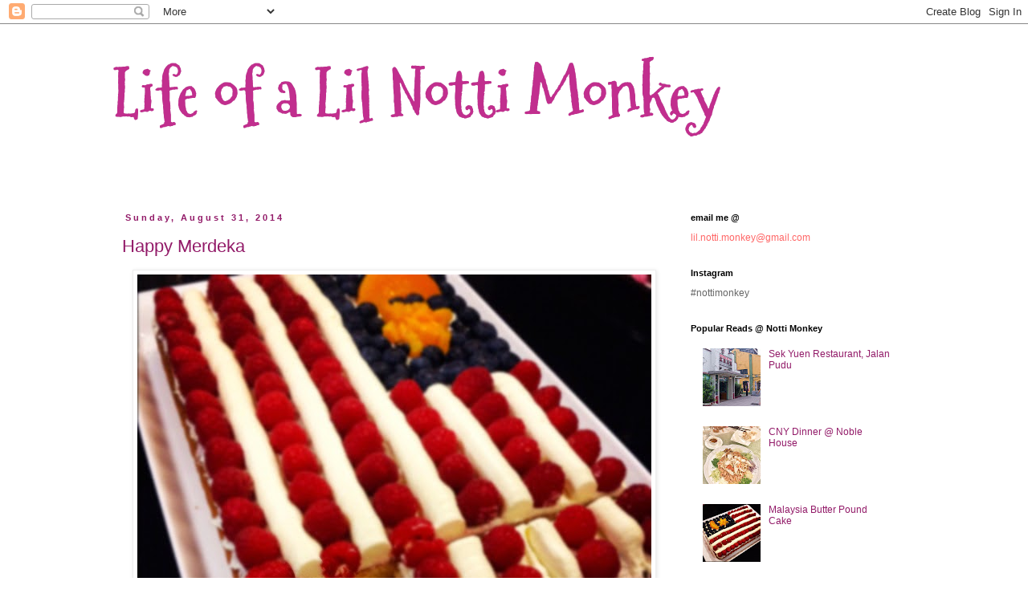

--- FILE ---
content_type: text/html; charset=UTF-8
request_url: https://cher-ry.blogspot.com/2014/08/
body_size: 35289
content:
<!DOCTYPE html>
<html class='v2' dir='ltr' lang='en'>
<head>
<link href='https://www.blogger.com/static/v1/widgets/4128112664-css_bundle_v2.css' rel='stylesheet' type='text/css'/>
<meta content='width=1100' name='viewport'/>
<meta content='text/html; charset=UTF-8' http-equiv='Content-Type'/>
<meta content='blogger' name='generator'/>
<link href='https://cher-ry.blogspot.com/favicon.ico' rel='icon' type='image/x-icon'/>
<link href='http://cher-ry.blogspot.com/2014/08/' rel='canonical'/>
<link rel="alternate" type="application/atom+xml" title="Life of a Lil Notti Monkey - Atom" href="https://cher-ry.blogspot.com/feeds/posts/default" />
<link rel="alternate" type="application/rss+xml" title="Life of a Lil Notti Monkey - RSS" href="https://cher-ry.blogspot.com/feeds/posts/default?alt=rss" />
<link rel="service.post" type="application/atom+xml" title="Life of a Lil Notti Monkey - Atom" href="https://www.blogger.com/feeds/20025184/posts/default" />
<!--Can't find substitution for tag [blog.ieCssRetrofitLinks]-->
<meta content='http://cher-ry.blogspot.com/2014/08/' property='og:url'/>
<meta content='Life of a Lil Notti Monkey' property='og:title'/>
<meta content='' property='og:description'/>
<title>Life of a Lil Notti Monkey: August 2014</title>
<style type='text/css'>@font-face{font-family:'Mountains of Christmas';font-style:normal;font-weight:700;font-display:swap;src:url(//fonts.gstatic.com/s/mountainsofchristmas/v24/3y9z6a4zcCnn5X0FDyrKi2ZRUBIy8uxoUo7eBGqJJPxIO7yLeEE.woff2)format('woff2');unicode-range:U+0000-00FF,U+0131,U+0152-0153,U+02BB-02BC,U+02C6,U+02DA,U+02DC,U+0304,U+0308,U+0329,U+2000-206F,U+20AC,U+2122,U+2191,U+2193,U+2212,U+2215,U+FEFF,U+FFFD;}</style>
<style id='page-skin-1' type='text/css'><!--
/*
-----------------------------------------------
Blogger Template Style
Name:     Simple
Designer: Blogger
URL:      www.blogger.com
----------------------------------------------- */
/* Content
----------------------------------------------- */
body {
font: normal normal 12px Verdana, Geneva, sans-serif;
color: #666666;
background: #ffffff none repeat scroll top left;
padding: 0 0 0 0;
}
html body .region-inner {
min-width: 0;
max-width: 100%;
width: auto;
}
h2 {
font-size: 22px;
}
a:link {
text-decoration:none;
color: #921a68;
}
a:visited {
text-decoration:none;
color: #888888;
}
a:hover {
text-decoration:underline;
color: #ff32e0;
}
.body-fauxcolumn-outer .fauxcolumn-inner {
background: transparent none repeat scroll top left;
_background-image: none;
}
.body-fauxcolumn-outer .cap-top {
position: absolute;
z-index: 1;
height: 400px;
width: 100%;
}
.body-fauxcolumn-outer .cap-top .cap-left {
width: 100%;
background: transparent none repeat-x scroll top left;
_background-image: none;
}
.content-outer {
-moz-box-shadow: 0 0 0 rgba(0, 0, 0, .15);
-webkit-box-shadow: 0 0 0 rgba(0, 0, 0, .15);
-goog-ms-box-shadow: 0 0 0 #333333;
box-shadow: 0 0 0 rgba(0, 0, 0, .15);
margin-bottom: 1px;
}
.content-inner {
padding: 10px 40px;
}
.content-inner {
background-color: #ffffff;
}
/* Header
----------------------------------------------- */
.header-outer {
background: transparent none repeat-x scroll 0 -400px;
_background-image: none;
}
.Header h1 {
font: normal bold 80px Mountains of Christmas;
color: #c12e8e;
text-shadow: 0 0 0 rgba(0, 0, 0, .2);
}
.Header h1 a {
color: #c12e8e;
}
.Header .description {
font-size: 18px;
color: #000000;
}
.header-inner .Header .titlewrapper {
padding: 22px 0;
}
.header-inner .Header .descriptionwrapper {
padding: 0 0;
}
/* Tabs
----------------------------------------------- */
.tabs-inner .section:first-child {
border-top: 0 solid #dddddd;
}
.tabs-inner .section:first-child ul {
margin-top: -1px;
border-top: 1px solid #dddddd;
border-left: 1px solid #dddddd;
border-right: 1px solid #dddddd;
}
.tabs-inner .widget ul {
background: transparent none repeat-x scroll 0 -800px;
_background-image: none;
border-bottom: 1px solid #dddddd;
margin-top: 0;
margin-left: -30px;
margin-right: -30px;
}
.tabs-inner .widget li a {
display: inline-block;
padding: .6em 1em;
font: normal normal 12px Verdana, Geneva, sans-serif;
color: #9900ff;
border-left: 1px solid #ffffff;
border-right: 1px solid #dddddd;
}
.tabs-inner .widget li:first-child a {
border-left: none;
}
.tabs-inner .widget li.selected a, .tabs-inner .widget li a:hover {
color: transparent;
background-color: #eeeeee;
text-decoration: none;
}
/* Columns
----------------------------------------------- */
.main-outer {
border-top: 0 solid transparent;
}
.fauxcolumn-left-outer .fauxcolumn-inner {
border-right: 1px solid transparent;
}
.fauxcolumn-right-outer .fauxcolumn-inner {
border-left: 1px solid transparent;
}
/* Headings
----------------------------------------------- */
div.widget > h2,
div.widget h2.title {
margin: 0 0 1em 0;
font: normal bold 11px 'Trebuchet MS',Trebuchet,Verdana,sans-serif;
color: #000000;
}
/* Widgets
----------------------------------------------- */
.widget .zippy {
color: #999999;
text-shadow: 2px 2px 1px rgba(0, 0, 0, .1);
}
.widget .popular-posts ul {
list-style: none;
}
/* Posts
----------------------------------------------- */
h2.date-header {
font: normal bold 11px Arial, Tahoma, Helvetica, FreeSans, sans-serif;
}
.date-header span {
background-color: transparent;
color: #921a68;
padding: 0.4em;
letter-spacing: 3px;
margin: inherit;
}
.main-inner {
padding-top: 35px;
padding-bottom: 65px;
}
.main-inner .column-center-inner {
padding: 0 0;
}
.main-inner .column-center-inner .section {
margin: 0 1em;
}
.post {
margin: 0 0 45px 0;
}
h3.post-title, .comments h4 {
font: normal normal 22px Verdana, Geneva, sans-serif;
margin: .75em 0 0;
}
.post-body {
font-size: 110%;
line-height: 1.4;
position: relative;
}
.post-body img, .post-body .tr-caption-container, .Profile img, .Image img,
.BlogList .item-thumbnail img {
padding: 2px;
background: #ffffff;
border: 1px solid #eeeeee;
-moz-box-shadow: 1px 1px 5px rgba(0, 0, 0, .1);
-webkit-box-shadow: 1px 1px 5px rgba(0, 0, 0, .1);
box-shadow: 1px 1px 5px rgba(0, 0, 0, .1);
}
.post-body img, .post-body .tr-caption-container {
padding: 5px;
}
.post-body .tr-caption-container {
color: #666666;
}
.post-body .tr-caption-container img {
padding: 0;
background: transparent;
border: none;
-moz-box-shadow: 0 0 0 rgba(0, 0, 0, .1);
-webkit-box-shadow: 0 0 0 rgba(0, 0, 0, .1);
box-shadow: 0 0 0 rgba(0, 0, 0, .1);
}
.post-header {
margin: 0 0 1.5em;
line-height: 1.6;
font-size: 90%;
}
.post-footer {
margin: 20px -2px 0;
padding: 5px 10px;
color: #666666;
background-color: #eeeeee;
border-bottom: 1px solid #eeeeee;
line-height: 1.6;
font-size: 90%;
}
#comments .comment-author {
padding-top: 1.5em;
border-top: 1px solid transparent;
background-position: 0 1.5em;
}
#comments .comment-author:first-child {
padding-top: 0;
border-top: none;
}
.avatar-image-container {
margin: .2em 0 0;
}
#comments .avatar-image-container img {
border: 1px solid #eeeeee;
}
/* Comments
----------------------------------------------- */
.comments .comments-content .icon.blog-author {
background-repeat: no-repeat;
background-image: url([data-uri]);
}
.comments .comments-content .loadmore a {
border-top: 1px solid #999999;
border-bottom: 1px solid #999999;
}
.comments .comment-thread.inline-thread {
background-color: #eeeeee;
}
.comments .continue {
border-top: 2px solid #999999;
}
/* Accents
---------------------------------------------- */
.section-columns td.columns-cell {
border-left: 1px solid transparent;
}
.blog-pager {
background: transparent url(//www.blogblog.com/1kt/simple/paging_dot.png) repeat-x scroll top center;
}
.blog-pager-older-link, .home-link,
.blog-pager-newer-link {
background-color: #ffffff;
padding: 5px;
}
.footer-outer {
border-top: 1px dashed #bbbbbb;
}
/* Mobile
----------------------------------------------- */
body.mobile  {
background-size: auto;
}
.mobile .body-fauxcolumn-outer {
background: transparent none repeat scroll top left;
}
.mobile .body-fauxcolumn-outer .cap-top {
background-size: 100% auto;
}
.mobile .content-outer {
-webkit-box-shadow: 0 0 3px rgba(0, 0, 0, .15);
box-shadow: 0 0 3px rgba(0, 0, 0, .15);
}
.mobile .tabs-inner .widget ul {
margin-left: 0;
margin-right: 0;
}
.mobile .post {
margin: 0;
}
.mobile .main-inner .column-center-inner .section {
margin: 0;
}
.mobile .date-header span {
padding: 0.1em 10px;
margin: 0 -10px;
}
.mobile h3.post-title {
margin: 0;
}
.mobile .blog-pager {
background: transparent none no-repeat scroll top center;
}
.mobile .footer-outer {
border-top: none;
}
.mobile .main-inner, .mobile .footer-inner {
background-color: #ffffff;
}
.mobile-index-contents {
color: #666666;
}
.mobile-link-button {
background-color: #921a68;
}
.mobile-link-button a:link, .mobile-link-button a:visited {
color: #ffffff;
}
.mobile .tabs-inner .section:first-child {
border-top: none;
}
.mobile .tabs-inner .PageList .widget-content {
background-color: #eeeeee;
color: transparent;
border-top: 1px solid #dddddd;
border-bottom: 1px solid #dddddd;
}
.mobile .tabs-inner .PageList .widget-content .pagelist-arrow {
border-left: 1px solid #dddddd;
}

--></style>
<style id='template-skin-1' type='text/css'><!--
body {
min-width: 1080px;
}
.content-outer, .content-fauxcolumn-outer, .region-inner {
min-width: 1080px;
max-width: 1080px;
_width: 1080px;
}
.main-inner .columns {
padding-left: 0px;
padding-right: 310px;
}
.main-inner .fauxcolumn-center-outer {
left: 0px;
right: 310px;
/* IE6 does not respect left and right together */
_width: expression(this.parentNode.offsetWidth -
parseInt("0px") -
parseInt("310px") + 'px');
}
.main-inner .fauxcolumn-left-outer {
width: 0px;
}
.main-inner .fauxcolumn-right-outer {
width: 310px;
}
.main-inner .column-left-outer {
width: 0px;
right: 100%;
margin-left: -0px;
}
.main-inner .column-right-outer {
width: 310px;
margin-right: -310px;
}
#layout {
min-width: 0;
}
#layout .content-outer {
min-width: 0;
width: 800px;
}
#layout .region-inner {
min-width: 0;
width: auto;
}
body#layout div.add_widget {
padding: 8px;
}
body#layout div.add_widget a {
margin-left: 32px;
}
--></style>
<link href='https://www.blogger.com/dyn-css/authorization.css?targetBlogID=20025184&amp;zx=ab377830-0ab8-4fce-bf07-9e6993eabdea' media='none' onload='if(media!=&#39;all&#39;)media=&#39;all&#39;' rel='stylesheet'/><noscript><link href='https://www.blogger.com/dyn-css/authorization.css?targetBlogID=20025184&amp;zx=ab377830-0ab8-4fce-bf07-9e6993eabdea' rel='stylesheet'/></noscript>
<meta name='google-adsense-platform-account' content='ca-host-pub-1556223355139109'/>
<meta name='google-adsense-platform-domain' content='blogspot.com'/>

<!-- data-ad-client=ca-pub-1602052547189725 -->

</head>
<body class='loading variant-simplysimple'>
<div class='navbar section' id='navbar' name='Navbar'><div class='widget Navbar' data-version='1' id='Navbar1'><script type="text/javascript">
    function setAttributeOnload(object, attribute, val) {
      if(window.addEventListener) {
        window.addEventListener('load',
          function(){ object[attribute] = val; }, false);
      } else {
        window.attachEvent('onload', function(){ object[attribute] = val; });
      }
    }
  </script>
<div id="navbar-iframe-container"></div>
<script type="text/javascript" src="https://apis.google.com/js/platform.js"></script>
<script type="text/javascript">
      gapi.load("gapi.iframes:gapi.iframes.style.bubble", function() {
        if (gapi.iframes && gapi.iframes.getContext) {
          gapi.iframes.getContext().openChild({
              url: 'https://www.blogger.com/navbar/20025184?origin\x3dhttps://cher-ry.blogspot.com',
              where: document.getElementById("navbar-iframe-container"),
              id: "navbar-iframe"
          });
        }
      });
    </script><script type="text/javascript">
(function() {
var script = document.createElement('script');
script.type = 'text/javascript';
script.src = '//pagead2.googlesyndication.com/pagead/js/google_top_exp.js';
var head = document.getElementsByTagName('head')[0];
if (head) {
head.appendChild(script);
}})();
</script>
</div></div>
<div class='body-fauxcolumns'>
<div class='fauxcolumn-outer body-fauxcolumn-outer'>
<div class='cap-top'>
<div class='cap-left'></div>
<div class='cap-right'></div>
</div>
<div class='fauxborder-left'>
<div class='fauxborder-right'></div>
<div class='fauxcolumn-inner'>
</div>
</div>
<div class='cap-bottom'>
<div class='cap-left'></div>
<div class='cap-right'></div>
</div>
</div>
</div>
<div class='content'>
<div class='content-fauxcolumns'>
<div class='fauxcolumn-outer content-fauxcolumn-outer'>
<div class='cap-top'>
<div class='cap-left'></div>
<div class='cap-right'></div>
</div>
<div class='fauxborder-left'>
<div class='fauxborder-right'></div>
<div class='fauxcolumn-inner'>
</div>
</div>
<div class='cap-bottom'>
<div class='cap-left'></div>
<div class='cap-right'></div>
</div>
</div>
</div>
<div class='content-outer'>
<div class='content-cap-top cap-top'>
<div class='cap-left'></div>
<div class='cap-right'></div>
</div>
<div class='fauxborder-left content-fauxborder-left'>
<div class='fauxborder-right content-fauxborder-right'></div>
<div class='content-inner'>
<header>
<div class='header-outer'>
<div class='header-cap-top cap-top'>
<div class='cap-left'></div>
<div class='cap-right'></div>
</div>
<div class='fauxborder-left header-fauxborder-left'>
<div class='fauxborder-right header-fauxborder-right'></div>
<div class='region-inner header-inner'>
<div class='header section' id='header' name='Header'><div class='widget Header' data-version='1' id='Header1'>
<div id='header-inner'>
<div class='titlewrapper'>
<h1 class='title'>
<a href='https://cher-ry.blogspot.com/'>
Life of a Lil Notti Monkey
</a>
</h1>
</div>
<div class='descriptionwrapper'>
<p class='description'><span>
</span></p>
</div>
</div>
</div></div>
</div>
</div>
<div class='header-cap-bottom cap-bottom'>
<div class='cap-left'></div>
<div class='cap-right'></div>
</div>
</div>
</header>
<div class='tabs-outer'>
<div class='tabs-cap-top cap-top'>
<div class='cap-left'></div>
<div class='cap-right'></div>
</div>
<div class='fauxborder-left tabs-fauxborder-left'>
<div class='fauxborder-right tabs-fauxborder-right'></div>
<div class='region-inner tabs-inner'>
<div class='tabs no-items section' id='crosscol' name='Cross-Column'></div>
<div class='tabs no-items section' id='crosscol-overflow' name='Cross-Column 2'></div>
</div>
</div>
<div class='tabs-cap-bottom cap-bottom'>
<div class='cap-left'></div>
<div class='cap-right'></div>
</div>
</div>
<div class='main-outer'>
<div class='main-cap-top cap-top'>
<div class='cap-left'></div>
<div class='cap-right'></div>
</div>
<div class='fauxborder-left main-fauxborder-left'>
<div class='fauxborder-right main-fauxborder-right'></div>
<div class='region-inner main-inner'>
<div class='columns fauxcolumns'>
<div class='fauxcolumn-outer fauxcolumn-center-outer'>
<div class='cap-top'>
<div class='cap-left'></div>
<div class='cap-right'></div>
</div>
<div class='fauxborder-left'>
<div class='fauxborder-right'></div>
<div class='fauxcolumn-inner'>
</div>
</div>
<div class='cap-bottom'>
<div class='cap-left'></div>
<div class='cap-right'></div>
</div>
</div>
<div class='fauxcolumn-outer fauxcolumn-left-outer'>
<div class='cap-top'>
<div class='cap-left'></div>
<div class='cap-right'></div>
</div>
<div class='fauxborder-left'>
<div class='fauxborder-right'></div>
<div class='fauxcolumn-inner'>
</div>
</div>
<div class='cap-bottom'>
<div class='cap-left'></div>
<div class='cap-right'></div>
</div>
</div>
<div class='fauxcolumn-outer fauxcolumn-right-outer'>
<div class='cap-top'>
<div class='cap-left'></div>
<div class='cap-right'></div>
</div>
<div class='fauxborder-left'>
<div class='fauxborder-right'></div>
<div class='fauxcolumn-inner'>
</div>
</div>
<div class='cap-bottom'>
<div class='cap-left'></div>
<div class='cap-right'></div>
</div>
</div>
<!-- corrects IE6 width calculation -->
<div class='columns-inner'>
<div class='column-center-outer'>
<div class='column-center-inner'>
<div class='main section' id='main' name='Main'><div class='widget Blog' data-version='1' id='Blog1'>
<div class='blog-posts hfeed'>

          <div class="date-outer">
        
<h2 class='date-header'><span>Sunday, August 31, 2014</span></h2>

          <div class="date-posts">
        
<div class='post-outer'>
<div class='post hentry uncustomized-post-template' itemprop='blogPost' itemscope='itemscope' itemtype='http://schema.org/BlogPosting'>
<meta content='https://blogger.googleusercontent.com/img/b/R29vZ2xl/AVvXsEgcMWm0pVn3E_iAQNwwoKb8H_9RDg2UrwVbwfsUzgPsNhAoHhyb5kUUUhJRXud7cxKM-xc6KT9EvfPrWiad2MbJ1ZfbT8qtVCH7OnDtsplwqLMuo7WS5D-7rwwB_-iUR-fYkWRJ6Q/s1600/photo(40).JPG' itemprop='image_url'/>
<meta content='20025184' itemprop='blogId'/>
<meta content='1880273442940328028' itemprop='postId'/>
<a name='1880273442940328028'></a>
<h3 class='post-title entry-title' itemprop='name'>
<a href='https://cher-ry.blogspot.com/2014/08/happy-merdeka.html'>Happy Merdeka</a>
</h3>
<div class='post-header'>
<div class='post-header-line-1'></div>
</div>
<div class='post-body entry-content' id='post-body-1880273442940328028' itemprop='description articleBody'>
<div class="separator" style="clear: both; text-align: center;">
<a href="https://blogger.googleusercontent.com/img/b/R29vZ2xl/AVvXsEgcMWm0pVn3E_iAQNwwoKb8H_9RDg2UrwVbwfsUzgPsNhAoHhyb5kUUUhJRXud7cxKM-xc6KT9EvfPrWiad2MbJ1ZfbT8qtVCH7OnDtsplwqLMuo7WS5D-7rwwB_-iUR-fYkWRJ6Q/s1600/photo(40).JPG" imageanchor="1" style="margin-left: 1em; margin-right: 1em;"><span style="font-family: Verdana, sans-serif;"><img border="0" height="640" src="https://blogger.googleusercontent.com/img/b/R29vZ2xl/AVvXsEgcMWm0pVn3E_iAQNwwoKb8H_9RDg2UrwVbwfsUzgPsNhAoHhyb5kUUUhJRXud7cxKM-xc6KT9EvfPrWiad2MbJ1ZfbT8qtVCH7OnDtsplwqLMuo7WS5D-7rwwB_-iUR-fYkWRJ6Q/s1600/photo(40).JPG" width="640" /></span></a></div>
<div style="text-align: left;">
<span style="font-family: Verdana, sans-serif;"><b><span style="color: red;">Selamat Merdeka!!!!</span></b><br /></span></div>
<div style="text-align: left;">
<span style="font-family: Verdana, sans-serif;">Read about the cake I baked 2 years back <span style="color: red;"><b><a href="http://cher-ry.blogspot.com/2012/08/malaysia-butter-pound-cake.html">*click here*</a>.</b></span>...nvm that its stripes were wrong, coz it was so impromptu and was changed thanks to pressure from my good friend <b><span style="color: #c27ba0;">Mee Mee</span></b>...... Kakakaka. Enjoy and Happy baking there.<br /></span></div>
<div style='clear: both;'></div>
</div>
<div class='post-footer'>
<div class='post-footer-line post-footer-line-1'>
<span class='post-author vcard'>
Glossed by
<span class='fn' itemprop='author' itemscope='itemscope' itemtype='http://schema.org/Person'>
<meta content='https://www.blogger.com/profile/08211590981694291420' itemprop='url'/>
<a class='g-profile' href='https://www.blogger.com/profile/08211590981694291420' rel='author' title='author profile'>
<span itemprop='name'>CHER-RY</span>
</a>
</span>
</span>
<span class='post-timestamp'>
at
<meta content='http://cher-ry.blogspot.com/2014/08/happy-merdeka.html' itemprop='url'/>
<a class='timestamp-link' href='https://cher-ry.blogspot.com/2014/08/happy-merdeka.html' rel='bookmark' title='permanent link'><abbr class='published' itemprop='datePublished' title='2014-08-31T09:00:00+08:00'>9:00 AM</abbr></a>
</span>
<span class='post-comment-link'>
<a class='comment-link' href='https://www.blogger.com/comment/fullpage/post/20025184/1880273442940328028' onclick='javascript:window.open(this.href, "bloggerPopup", "toolbar=0,location=0,statusbar=1,menubar=0,scrollbars=yes,width=640,height=500"); return false;'>
No comments:
  </a>
</span>
<span class='post-icons'>
<span class='item-action'>
<a href='https://www.blogger.com/email-post/20025184/1880273442940328028' title='Email Post'>
<img alt='' class='icon-action' height='13' src='https://resources.blogblog.com/img/icon18_email.gif' width='18'/>
</a>
</span>
</span>
<div class='post-share-buttons goog-inline-block'>
<a class='goog-inline-block share-button sb-email' href='https://www.blogger.com/share-post.g?blogID=20025184&postID=1880273442940328028&target=email' target='_blank' title='Email This'><span class='share-button-link-text'>Email This</span></a><a class='goog-inline-block share-button sb-blog' href='https://www.blogger.com/share-post.g?blogID=20025184&postID=1880273442940328028&target=blog' onclick='window.open(this.href, "_blank", "height=270,width=475"); return false;' target='_blank' title='BlogThis!'><span class='share-button-link-text'>BlogThis!</span></a><a class='goog-inline-block share-button sb-twitter' href='https://www.blogger.com/share-post.g?blogID=20025184&postID=1880273442940328028&target=twitter' target='_blank' title='Share to X'><span class='share-button-link-text'>Share to X</span></a><a class='goog-inline-block share-button sb-facebook' href='https://www.blogger.com/share-post.g?blogID=20025184&postID=1880273442940328028&target=facebook' onclick='window.open(this.href, "_blank", "height=430,width=640"); return false;' target='_blank' title='Share to Facebook'><span class='share-button-link-text'>Share to Facebook</span></a><a class='goog-inline-block share-button sb-pinterest' href='https://www.blogger.com/share-post.g?blogID=20025184&postID=1880273442940328028&target=pinterest' target='_blank' title='Share to Pinterest'><span class='share-button-link-text'>Share to Pinterest</span></a>
</div>
</div>
<div class='post-footer-line post-footer-line-2'>
<span class='post-labels'>
Labels:
<a href='https://cher-ry.blogspot.com/search/label/Baking' rel='tag'>Baking</a>,
<a href='https://cher-ry.blogspot.com/search/label/Cake' rel='tag'>Cake</a>,
<a href='https://cher-ry.blogspot.com/search/label/Home%20cooked%20food' rel='tag'>Home cooked food</a>
</span>
</div>
<div class='post-footer-line post-footer-line-3'>
<span class='post-location'>
</span>
</div>
</div>
</div>
</div>
<div class='inline-ad'>
<script type="text/javascript">
    google_ad_client = "ca-pub-1602052547189725";
    google_ad_host = "ca-host-pub-1556223355139109";
    google_ad_host_channel = "L0007";
    google_ad_slot = "3286787218";
    google_ad_width = 336;
    google_ad_height = 280;
</script>
<!-- cher-ry_main_Blog1_336x280_as -->
<script type="text/javascript"
src="//pagead2.googlesyndication.com/pagead/show_ads.js">
</script>
</div>

          </div></div>
        

          <div class="date-outer">
        
<h2 class='date-header'><span>Friday, August 29, 2014</span></h2>

          <div class="date-posts">
        
<div class='post-outer'>
<div class='post hentry uncustomized-post-template' itemprop='blogPost' itemscope='itemscope' itemtype='http://schema.org/BlogPosting'>
<meta content='20025184' itemprop='blogId'/>
<meta content='5681460909843225238' itemprop='postId'/>
<a name='5681460909843225238'></a>
<h3 class='post-title entry-title' itemprop='name'>
<a href='https://cher-ry.blogspot.com/2014/08/awaybz-eating.html'>Away......bz eating~~~</a>
</h3>
<div class='post-header'>
<div class='post-header-line-1'></div>
</div>
<div class='post-body entry-content' id='post-body-5681460909843225238' itemprop='description articleBody'>
<span style="font-family: Verdana, sans-serif;">Yes it's either eating or drinking away...I don't have any new found hobby yet so far. Maybe the next hobby should be diet-ing. It only makes sense to have equal amount of input vs output.<br /><br /><b><span style="color: #38761d;">JS</span></b>, <b><span style="color: #e06666;">Monkey </span></b>and the <b><span style="color: #c27ba0;">hobbits </span></b>are away...in the <b><span style="color: red;">Land of Smiles</span></b>. SAWADEE KAA!!!! did u miss me??? I sure did.<br /><br />Enjoy the long weekend folks!!!!</span>
<div style='clear: both;'></div>
</div>
<div class='post-footer'>
<div class='post-footer-line post-footer-line-1'>
<span class='post-author vcard'>
Glossed by
<span class='fn' itemprop='author' itemscope='itemscope' itemtype='http://schema.org/Person'>
<meta content='https://www.blogger.com/profile/08211590981694291420' itemprop='url'/>
<a class='g-profile' href='https://www.blogger.com/profile/08211590981694291420' rel='author' title='author profile'>
<span itemprop='name'>CHER-RY</span>
</a>
</span>
</span>
<span class='post-timestamp'>
at
<meta content='http://cher-ry.blogspot.com/2014/08/awaybz-eating.html' itemprop='url'/>
<a class='timestamp-link' href='https://cher-ry.blogspot.com/2014/08/awaybz-eating.html' rel='bookmark' title='permanent link'><abbr class='published' itemprop='datePublished' title='2014-08-29T14:00:00+08:00'>2:00 PM</abbr></a>
</span>
<span class='post-comment-link'>
<a class='comment-link' href='https://www.blogger.com/comment/fullpage/post/20025184/5681460909843225238' onclick='javascript:window.open(this.href, "bloggerPopup", "toolbar=0,location=0,statusbar=1,menubar=0,scrollbars=yes,width=640,height=500"); return false;'>
No comments:
  </a>
</span>
<span class='post-icons'>
<span class='item-action'>
<a href='https://www.blogger.com/email-post/20025184/5681460909843225238' title='Email Post'>
<img alt='' class='icon-action' height='13' src='https://resources.blogblog.com/img/icon18_email.gif' width='18'/>
</a>
</span>
</span>
<div class='post-share-buttons goog-inline-block'>
<a class='goog-inline-block share-button sb-email' href='https://www.blogger.com/share-post.g?blogID=20025184&postID=5681460909843225238&target=email' target='_blank' title='Email This'><span class='share-button-link-text'>Email This</span></a><a class='goog-inline-block share-button sb-blog' href='https://www.blogger.com/share-post.g?blogID=20025184&postID=5681460909843225238&target=blog' onclick='window.open(this.href, "_blank", "height=270,width=475"); return false;' target='_blank' title='BlogThis!'><span class='share-button-link-text'>BlogThis!</span></a><a class='goog-inline-block share-button sb-twitter' href='https://www.blogger.com/share-post.g?blogID=20025184&postID=5681460909843225238&target=twitter' target='_blank' title='Share to X'><span class='share-button-link-text'>Share to X</span></a><a class='goog-inline-block share-button sb-facebook' href='https://www.blogger.com/share-post.g?blogID=20025184&postID=5681460909843225238&target=facebook' onclick='window.open(this.href, "_blank", "height=430,width=640"); return false;' target='_blank' title='Share to Facebook'><span class='share-button-link-text'>Share to Facebook</span></a><a class='goog-inline-block share-button sb-pinterest' href='https://www.blogger.com/share-post.g?blogID=20025184&postID=5681460909843225238&target=pinterest' target='_blank' title='Share to Pinterest'><span class='share-button-link-text'>Share to Pinterest</span></a>
</div>
</div>
<div class='post-footer-line post-footer-line-2'>
<span class='post-labels'>
Labels:
<a href='https://cher-ry.blogspot.com/search/label/Bangkok' rel='tag'>Bangkok</a>,
<a href='https://cher-ry.blogspot.com/search/label/Thailand' rel='tag'>Thailand</a>,
<a href='https://cher-ry.blogspot.com/search/label/Vacation' rel='tag'>Vacation</a>
</span>
</div>
<div class='post-footer-line post-footer-line-3'>
<span class='post-location'>
</span>
</div>
</div>
</div>
</div>
<div class='post-outer'>
<div class='post hentry uncustomized-post-template' itemprop='blogPost' itemscope='itemscope' itemtype='http://schema.org/BlogPosting'>
<meta content='https://blogger.googleusercontent.com/img/b/R29vZ2xl/AVvXsEjdsTxo0AYCOFjxxDWJW7l6xFCQ2VVyRt91D5xyaeA3OYGw29gz_027t8IsXi_CfhcvNJiodB8v4z1ix5nw_DZu-If3RmNv43KJQmFlWToy_9vZ1I-d1R7ZfZaPz_GqPijnGD13wA/s1600/teppansapporo.jpg' itemprop='image_url'/>
<meta content='20025184' itemprop='blogId'/>
<meta content='6575630822694607504' itemprop='postId'/>
<a name='6575630822694607504'></a>
<h3 class='post-title entry-title' itemprop='name'>
<a href='https://cher-ry.blogspot.com/2014/08/teppanyaki-katsura-prince-hotel-sapporo.html'>Teppanyaki @ Katsura Prince Hotel, Sapporo</a>
</h3>
<div class='post-header'>
<div class='post-header-line-1'></div>
</div>
<div class='post-body entry-content' id='post-body-6575630822694607504' itemprop='description articleBody'>
<div class="separator" style="clear: both; text-align: center;">
<a href="https://blogger.googleusercontent.com/img/b/R29vZ2xl/AVvXsEjdsTxo0AYCOFjxxDWJW7l6xFCQ2VVyRt91D5xyaeA3OYGw29gz_027t8IsXi_CfhcvNJiodB8v4z1ix5nw_DZu-If3RmNv43KJQmFlWToy_9vZ1I-d1R7ZfZaPz_GqPijnGD13wA/s1600/teppansapporo.jpg" imageanchor="1" style="margin-left: 1em; margin-right: 1em;"><span style="font-family: Verdana, sans-serif;"><img border="0" height="426" src="https://blogger.googleusercontent.com/img/b/R29vZ2xl/AVvXsEjdsTxo0AYCOFjxxDWJW7l6xFCQ2VVyRt91D5xyaeA3OYGw29gz_027t8IsXi_CfhcvNJiodB8v4z1ix5nw_DZu-If3RmNv43KJQmFlWToy_9vZ1I-d1R7ZfZaPz_GqPijnGD13wA/s1600/teppansapporo.jpg" width="640" /></span></a></div>
<div class="separator" style="clear: both; text-align: left;">
<span style="font-family: Verdana, sans-serif;">The sun sets beautifully over the forested mountainous terrain on the west. On the north is already the <b><span style="color: blue;">Sea of Japan</span></b>. At the top floor of <b><span style="color: #990000;">Prince Hotel Sapporo</span></b>, one can see so far ahead. Any trips to Japan isn't complete before indulging in yummylicious, fatty marbling, pure breed of japanese beef. So we got locals like<b><span style="color: #674ea7;"> Chef Kamimura</span></b> to introduce us to some nice place for a good teppanyaki.<br /></span></div>
<div class="separator" style="clear: both; text-align: center;">
<a href="https://blogger.googleusercontent.com/img/b/R29vZ2xl/AVvXsEiT4WONZ0WSGoXkVKYwYwyunHoktpCNGEmed-G75psj0T29OmE4qpSye0JpYq9RzOo_nSXrdnPgS_qfbiI3rTT0QiHEh0yRUSxOfTWWtLY2q3J9sLweKV6EMBPMzF3CYupX_0_VpA/s1600/teppansapporo-2.jpg" imageanchor="1" style="margin-left: 1em; margin-right: 1em;"><span style="font-family: Verdana, sans-serif;"><img border="0" height="426" src="https://blogger.googleusercontent.com/img/b/R29vZ2xl/AVvXsEiT4WONZ0WSGoXkVKYwYwyunHoktpCNGEmed-G75psj0T29OmE4qpSye0JpYq9RzOo_nSXrdnPgS_qfbiI3rTT0QiHEh0yRUSxOfTWWtLY2q3J9sLweKV6EMBPMzF3CYupX_0_VpA/s1600/teppansapporo-2.jpg" width="640" /></span></a></div>
<span style="font-family: Verdana, sans-serif;">It was <b><span style="color: #3d85c6;">Mark </span></b>and <b><span style="color: #a64d79;">Rouxin's </span></b>last evening in Sapporo before heading to Hong Kong. While the rest of the <b><span style="color: orange;">Sapporo Gourmet Club</span></b> peeps have already left Japan, oh well except Captain Chris and family...they usually stay for a month wherever they are headed to. That explains why he has such in-depth connection and knowledge when it comes to the <b><span style="color: red;">Land of the Rising Sun</span></b>. :))))<br /></span><br />
<div class="separator" style="clear: both; text-align: center;">
<a href="https://blogger.googleusercontent.com/img/b/R29vZ2xl/AVvXsEiwOfIiNhu6ugY6pOa8rQV1ebU7pOXjID-Mn146kYJVZiQYJ4jOpuWAhwbJfE1YuuLNOrydBSeC8n6VSEZi3_CdRWj0_4EG6k_RqNUw6yvcR_Y6b24O6M-BDmzLZFqWkDWsH3c2sw/s1600/teppansapporo-3.jpg" imageanchor="1" style="margin-left: 1em; margin-right: 1em;"><span style="font-family: Verdana, sans-serif;"><img border="0" height="426" src="https://blogger.googleusercontent.com/img/b/R29vZ2xl/AVvXsEiwOfIiNhu6ugY6pOa8rQV1ebU7pOXjID-Mn146kYJVZiQYJ4jOpuWAhwbJfE1YuuLNOrydBSeC8n6VSEZi3_CdRWj0_4EG6k_RqNUw6yvcR_Y6b24O6M-BDmzLZFqWkDWsH3c2sw/s1600/teppansapporo-3.jpg" width="640" /></span></a></div>
<div class="separator" style="clear: both; text-align: center;">
<a href="https://blogger.googleusercontent.com/img/b/R29vZ2xl/AVvXsEjsFGasQZI6fjWDO7W4B392nn-dqHCrCjJ-W3nEzK-FaiaFkfkTCVfJ1jOtO1Km_dInbaOVzUwk2ufjes7uKg-oQbc2kFZfNVe_vSbLDlymcPq4ho76x7SXcdgODwmUhlI8nbX0IA/s1600/teppansapporo-4.jpg" imageanchor="1" style="margin-left: 1em; margin-right: 1em;"><span style="font-family: Verdana, sans-serif;"><img border="0" height="426" src="https://blogger.googleusercontent.com/img/b/R29vZ2xl/AVvXsEjsFGasQZI6fjWDO7W4B392nn-dqHCrCjJ-W3nEzK-FaiaFkfkTCVfJ1jOtO1Km_dInbaOVzUwk2ufjes7uKg-oQbc2kFZfNVe_vSbLDlymcPq4ho76x7SXcdgODwmUhlI8nbX0IA/s1600/teppansapporo-4.jpg" width="640" /></span></a></div>
<span style="font-family: Verdana, sans-serif;"><b><span style="color: #674ea7;">Chef Kamimura</span></b> gave us details and we got the hotel concierge to book this restaurant. It wasn't that difficult to find bcoz Prince Hotel is one of the highest building in the city. You can't really build too high here in Japan. We didn't wanna get lost nor run late and hopped into the cab. Seriously the taxi fares here in Japan is about those in Singapore. Either the Yen is so weak or Singapore is seriously the world's most expensive city to live in.<br /></span><br />
<div class="separator" style="clear: both; text-align: center;">
<a href="https://blogger.googleusercontent.com/img/b/R29vZ2xl/AVvXsEhc3ZHPOPyVU3JL4DS58HIyyR5mesCFS7WRpOxDjsjHinw3sfJawaMzPT_eflRo4Ks_x5_XopT6Hg6OBMdZLQIB3AmRkUh9LdV1ITKnmT5A1O6THGOvIG11F9UQ-9V_e6_7NwD-1Q/s1600/teppansapporo-5.jpg" imageanchor="1" style="margin-left: 1em; margin-right: 1em;"><span style="font-family: Verdana, sans-serif;"><img border="0" height="426" src="https://blogger.googleusercontent.com/img/b/R29vZ2xl/AVvXsEhc3ZHPOPyVU3JL4DS58HIyyR5mesCFS7WRpOxDjsjHinw3sfJawaMzPT_eflRo4Ks_x5_XopT6Hg6OBMdZLQIB3AmRkUh9LdV1ITKnmT5A1O6THGOvIG11F9UQ-9V_e6_7NwD-1Q/s1600/teppansapporo-5.jpg" width="640" /></span></a></div>
<span style="font-family: Verdana, sans-serif;">Watching our food being prepared is such joy....the <b><span style="color: orange;">foie gras were sizzling </span></b>away...releasing its aroma and fatty jus. Yeah foie gras has got so much of fat content innit, so technique is very important in preparation and cooking it. The thickness is also important so that you'll achieve the firmness and slight crisp on the outside but beautiful rareness and creaminess on the inside....which just melts in ur mouth. Definitely better than ice creams.&nbsp;</span><br />
<span style="font-family: Verdana, sans-serif;"><br /></span>
<div class="separator" style="clear: both; text-align: center;">
<a href="https://blogger.googleusercontent.com/img/b/R29vZ2xl/AVvXsEi30eic1XVkkE7BjohVOutcaKCGj-KWKQpFZlrsALOT-A7dP_gc3vim-5dnD2Hndeu7xzm0VBwbH7T5ufNa3kuWy1RoG5kXK1n_Tl1Dl4X49cxiNc7426VYLJQgThtNGuQ7cIWGgQ/s1600/teppansapporo-6.jpg" imageanchor="1" style="margin-left: 1em; margin-right: 1em;"><span style="font-family: Verdana, sans-serif;"><img border="0" height="426" src="https://blogger.googleusercontent.com/img/b/R29vZ2xl/AVvXsEi30eic1XVkkE7BjohVOutcaKCGj-KWKQpFZlrsALOT-A7dP_gc3vim-5dnD2Hndeu7xzm0VBwbH7T5ufNa3kuWy1RoG5kXK1n_Tl1Dl4X49cxiNc7426VYLJQgThtNGuQ7cIWGgQ/s1600/teppansapporo-6.jpg" width="640" /></span></a></div>
<span style="font-family: Verdana, sans-serif;">and in order not to burn the foie gras, chef usually dust the outside with some flour to protect it.<br /></span><br />
<div class="separator" style="clear: both; text-align: center;">
<a href="https://blogger.googleusercontent.com/img/b/R29vZ2xl/AVvXsEjIYjxjrO8aKxKQuRsL7Q8tF94nRMxKyZkXTJz6U7iHDRNRIOdTDdSk2CDqzk58DAyvrJwy9u7K8gBjQztBEzdjdZJpOAvZI4d6psIH4jJbZgE80PB102kzZPnGvA7QhLE15WLHxQ/s1600/teppansapporo-7.jpg" imageanchor="1" style="margin-left: 1em; margin-right: 1em;"><span style="font-family: Verdana, sans-serif;"><img border="0" height="426" src="https://blogger.googleusercontent.com/img/b/R29vZ2xl/AVvXsEjIYjxjrO8aKxKQuRsL7Q8tF94nRMxKyZkXTJz6U7iHDRNRIOdTDdSk2CDqzk58DAyvrJwy9u7K8gBjQztBEzdjdZJpOAvZI4d6psIH4jJbZgE80PB102kzZPnGvA7QhLE15WLHxQ/s1600/teppansapporo-7.jpg" width="640" /></span></a></div>
<span style="font-family: Verdana, sans-serif;">and then covered it with this copper cover, commonly used at all teppanyaki restaurants.<br /><br /><a href="https://blogger.googleusercontent.com/img/b/R29vZ2xl/AVvXsEjm6NQTf3942On6mQj1buH48WIn6vAWJ-o462gkUoERVrZXkwt1mhWrrCTCRpW3ash9LvdtxqG0GPLXRQ2cQrW5Lh40NSwsj4j9DjmlzXyD5YptNoFycFJ3RDukOpRwwPeRhcqtrA/s1600/teppansapporo-9.jpg" imageanchor="1" style="margin-left: 1em; margin-right: 1em; text-align: center;"><img border="0" height="426" src="https://blogger.googleusercontent.com/img/b/R29vZ2xl/AVvXsEjm6NQTf3942On6mQj1buH48WIn6vAWJ-o462gkUoERVrZXkwt1mhWrrCTCRpW3ash9LvdtxqG0GPLXRQ2cQrW5Lh40NSwsj4j9DjmlzXyD5YptNoFycFJ3RDukOpRwwPeRhcqtrA/s1600/teppansapporo-9.jpg" width="640" /></a><br />As the foie gras was still cooking, the <b><span style="color: orange;">Octopus carpaccio</span></b> arrived with some raw greens, pickled radish and light bonito gelee.<br /></span><br />
<div class="separator" style="clear: both; text-align: center;">
<a href="https://blogger.googleusercontent.com/img/b/R29vZ2xl/AVvXsEgVCsau52QjOwLp7cHmZ7cwGJm2UsaAe091c1GY_iUFzkuX3lzibApv_x9jYVcM51dn0C5fQMQYJrYoTm5cJe6recgoC89gLX6ybOzKO9cu0hN8b9X8TOYgpzdzaG6PQDU6fh2mIA/s1600/teppansapporo-8.jpg" imageanchor="1" style="margin-left: 1em; margin-right: 1em;"><span style="font-family: Verdana, sans-serif;"><img border="0" height="426" src="https://blogger.googleusercontent.com/img/b/R29vZ2xl/AVvXsEgVCsau52QjOwLp7cHmZ7cwGJm2UsaAe091c1GY_iUFzkuX3lzibApv_x9jYVcM51dn0C5fQMQYJrYoTm5cJe6recgoC89gLX6ybOzKO9cu0hN8b9X8TOYgpzdzaG6PQDU6fh2mIA/s1600/teppansapporo-8.jpg" width="640" /></span></a></div>
<span style="font-family: Verdana, sans-serif;">Homemade pickled ginger and cress</span><br />
<span style="font-family: Verdana, sans-serif;"><br /></span>
<div class="separator" style="clear: both; text-align: center;">
<a href="https://blogger.googleusercontent.com/img/b/R29vZ2xl/AVvXsEjfB4X4YjSj_MpZMEcfL396Zl7YKhXE_zcwjo9GFS4bE_2dJ3QHeoH6cpqVnqGCuqLlyWgzIx-fho_sUMDm7Ee9Gy4d_Q3pk41IuFk5-oq9XlierBZwJj0bvNn3ou8_5i6Ufc_s1g/s1600/teppansapporo-10.jpg" imageanchor="1" style="margin-left: 1em; margin-right: 1em;"><span style="font-family: Verdana, sans-serif;"><img border="0" height="426" src="https://blogger.googleusercontent.com/img/b/R29vZ2xl/AVvXsEjfB4X4YjSj_MpZMEcfL396Zl7YKhXE_zcwjo9GFS4bE_2dJ3QHeoH6cpqVnqGCuqLlyWgzIx-fho_sUMDm7Ee9Gy4d_Q3pk41IuFk5-oq9XlierBZwJj0bvNn3ou8_5i6Ufc_s1g/s1600/teppansapporo-10.jpg" width="640" /></span></a></div>
<span style="font-family: Verdana, sans-serif;">Would u just looked at the <b><span style="color: orange;">golden foie gras?</span></b>? Chef then added some fleur de sel on top for that extra crunch. Yea sea salt not only to season it but for that bite and crunch.<br /></span><br />
<div class="separator" style="clear: both; text-align: center;">
<a href="https://blogger.googleusercontent.com/img/b/R29vZ2xl/AVvXsEiTzEWFsnVyjw2I8_vRKr21l6GO7iuTA9OwAobm7yIkyytLVGIgg5tWWibRb5Sj13feafd_BG4cuLeQ6AI4-XqP_r6NZaZYN-rJvOFvg6bAY6y-X14TcpnGgfLUN8eAwIsXqa6sFQ/s1600/teppansapporo-11.jpg" imageanchor="1" style="margin-left: 1em; margin-right: 1em;"><span style="font-family: Verdana, sans-serif;"><img border="0" height="426" src="https://blogger.googleusercontent.com/img/b/R29vZ2xl/AVvXsEiTzEWFsnVyjw2I8_vRKr21l6GO7iuTA9OwAobm7yIkyytLVGIgg5tWWibRb5Sj13feafd_BG4cuLeQ6AI4-XqP_r6NZaZYN-rJvOFvg6bAY6y-X14TcpnGgfLUN8eAwIsXqa6sFQ/s1600/teppansapporo-11.jpg" width="640" /></span></a></div>
<span style="font-family: Verdana, sans-serif;">aiks...forgot to snap pic of its middle section, it was pink and creamie and rare and yummmzzzzzz. Very sedap la!!<br /><br /><a href="https://blogger.googleusercontent.com/img/b/R29vZ2xl/AVvXsEjmUrlKMpIVT_HUyalBHm5VF7rVz5_puWLTLk-e-nbkXznQHr_y0hOQO5ZD-JuqIYktdaYtN1gUWntO819rEa_UVn84TscCBvxGXu-0ajj8ZdBoEiPhWU-dK7NKaLLNQS2aJgGJtw/s1600/teppansapporo-13.jpg" imageanchor="1" style="margin-left: 1em; margin-right: 1em; text-align: center;"><img border="0" height="426" src="https://blogger.googleusercontent.com/img/b/R29vZ2xl/AVvXsEjmUrlKMpIVT_HUyalBHm5VF7rVz5_puWLTLk-e-nbkXznQHr_y0hOQO5ZD-JuqIYktdaYtN1gUWntO819rEa_UVn84TscCBvxGXu-0ajj8ZdBoEiPhWU-dK7NKaLLNQS2aJgGJtw/s1600/teppansapporo-13.jpg" width="640" /></a></span><br />
<div class="separator" style="clear: both; text-align: center;">
<a href="https://blogger.googleusercontent.com/img/b/R29vZ2xl/AVvXsEh-pe6MKvJ9b8LiXAJAVCUjByYeqr6IZtwg8fuPLTpYG_hE2nLN4L3dmExj2NxqPkK5k8D_Q38WiOi0Y7wITveu42Pe4ok2n8Iz7LGOIjbfNeqeVq0O1-R1Bb-4hj0mexO7X8Pyww/s1600/teppansapporo-12.jpg" imageanchor="1" style="margin-left: 1em; margin-right: 1em;"><span style="font-family: Verdana, sans-serif;"><img border="0" height="426" src="https://blogger.googleusercontent.com/img/b/R29vZ2xl/AVvXsEh-pe6MKvJ9b8LiXAJAVCUjByYeqr6IZtwg8fuPLTpYG_hE2nLN4L3dmExj2NxqPkK5k8D_Q38WiOi0Y7wITveu42Pe4ok2n8Iz7LGOIjbfNeqeVq0O1-R1Bb-4hj0mexO7X8Pyww/s1600/teppansapporo-12.jpg" width="640" /></span></a></div>
<span style="font-family: Verdana, sans-serif;">Hello helloooo <b><span style="color: orange;">prawnies and abalones~~~~</span></b><br />after my greeting, one of the prawns jumped outta the basket and landed on the floor.<br /><br /><b><span style="color: #e06666;">O.O opssssss&nbsp;</span></b><br />Chef quickly apologised and got a new one. Notti notti notti prawnie. I am gonna eat ya!!!</span><br />
<span style="font-family: Verdana, sans-serif;"><br /></span>
<div class="separator" style="clear: both; text-align: center;">
<a href="https://blogger.googleusercontent.com/img/b/R29vZ2xl/AVvXsEg_E6ZfA4yTl5Wqj7FLt4zOCLBT0g7H2r5gnJ_qB-K860eSwB3k-A-yhtvRcOT8U9L4w0t3hGfAIFk6LdgRFVRwxQHFHMEPO25F42GykhyNVJL8s78DQfp6TLxSI-YvMOlRn06xbQ/s1600/teppansapporo-14.jpg" imageanchor="1" style="margin-left: 1em; margin-right: 1em;"><span style="font-family: Verdana, sans-serif;"><img border="0" height="426" src="https://blogger.googleusercontent.com/img/b/R29vZ2xl/AVvXsEg_E6ZfA4yTl5Wqj7FLt4zOCLBT0g7H2r5gnJ_qB-K860eSwB3k-A-yhtvRcOT8U9L4w0t3hGfAIFk6LdgRFVRwxQHFHMEPO25F42GykhyNVJL8s78DQfp6TLxSI-YvMOlRn06xbQ/s1600/teppansapporo-14.jpg" width="640" /></span></a></div>
<span style="font-family: Verdana, sans-serif;">As the fresh live abalones were being placed on the hot pan. It was moving and squirming around. Yikes!!! I love abalones but can't bear to watch them moved around. They tried to get outta its shell, touched the hot pan and quickly stepped back into the shell. It's HOT!!!!<br /></span><br />
<div class="separator" style="clear: both; text-align: center;">
<a href="https://blogger.googleusercontent.com/img/b/R29vZ2xl/AVvXsEjb7_I6vkabYitl3uzu1JjvIcL2mB1Gdcm5cO7mqN-ulGCgyOfUyywvOJ8r0wyrj_BtU3tiidKMJmWAcNH3KeMepqcEmTqkD6x2EA-F4jln4rRgWYJW_2G6U1bCr1yB91OJycWSrg/s1600/teppansapporo-15.jpg" imageanchor="1" style="margin-left: 1em; margin-right: 1em;"><span style="font-family: Verdana, sans-serif;"><img border="0" height="426" src="https://blogger.googleusercontent.com/img/b/R29vZ2xl/AVvXsEjb7_I6vkabYitl3uzu1JjvIcL2mB1Gdcm5cO7mqN-ulGCgyOfUyywvOJ8r0wyrj_BtU3tiidKMJmWAcNH3KeMepqcEmTqkD6x2EA-F4jln4rRgWYJW_2G6U1bCr1yB91OJycWSrg/s1600/teppansapporo-15.jpg" width="640" /></span></a></div>
<span style="font-family: Verdana, sans-serif;">In less than a minute, they have stopped moving. <b><span style="color: red;">May you rest in peace</span></b>. I mean may you rest in our stomachs. Chef have done justice to you, so you will not die of waste. You have grown so beautifully and cultivated in such strict conditions in perfection. You have served your purpose....amen~~~~ Can we eat now???<br /></span><br />
<div class="separator" style="clear: both; text-align: center;">
<a href="https://blogger.googleusercontent.com/img/b/R29vZ2xl/AVvXsEiw6TsP7SuiItZhLFf6vCbYpCwm3gPPIC1-Y4SifLeAoSmXnpNB5naS-ghetlGhghfrLMwbYsfsBHiErkq0L1peHHFDxKcFmZJsc0cx0RYLzcAwWpawnv-Kj9_-GT5IV07-I1YJ2Q/s1600/teppansapporo-16.jpg" imageanchor="1" style="margin-left: 1em; margin-right: 1em;"><span style="font-family: Verdana, sans-serif;"><img border="0" height="426" src="https://blogger.googleusercontent.com/img/b/R29vZ2xl/AVvXsEiw6TsP7SuiItZhLFf6vCbYpCwm3gPPIC1-Y4SifLeAoSmXnpNB5naS-ghetlGhghfrLMwbYsfsBHiErkq0L1peHHFDxKcFmZJsc0cx0RYLzcAwWpawnv-Kj9_-GT5IV07-I1YJ2Q/s1600/teppansapporo-16.jpg" width="640" /></span></a></div>
<span style="font-family: Verdana, sans-serif;">Chef then meticulously removed the green liver. It's HUGE!!!! <b><span style="color: orange;">abalone livers</span></b> are the most prized part, so it will be cooked separately.<br /></span><br />
<div class="separator" style="clear: both; text-align: center;">
<a href="https://blogger.googleusercontent.com/img/b/R29vZ2xl/AVvXsEiZldQMdNszCsfDzy5AziBYxJVjpH_ydBYO-37jAa2xL_BXLEw9vO6lq-OxkYw3knXoKkfDxj3vWFQ3iZlowRcaMH1-YTM7qMuV8KbBwzvV_fpR6E4pkSvUtaz7M5B_5v5-TsUWfA/s1600/teppansapporo-17.jpg" imageanchor="1" style="margin-left: 1em; margin-right: 1em;"><span style="font-family: Verdana, sans-serif;"><img border="0" height="426" src="https://blogger.googleusercontent.com/img/b/R29vZ2xl/AVvXsEiZldQMdNszCsfDzy5AziBYxJVjpH_ydBYO-37jAa2xL_BXLEw9vO6lq-OxkYw3knXoKkfDxj3vWFQ3iZlowRcaMH1-YTM7qMuV8KbBwzvV_fpR6E4pkSvUtaz7M5B_5v5-TsUWfA/s1600/teppansapporo-17.jpg" width="640" /></span></a></div>
<span style="font-family: Verdana, sans-serif;">and now your liver~~~~<br />gosh we had goose liver and now abalone liver...</span><br />
<span style="font-family: Verdana, sans-serif;"><br /></span>
<div class="separator" style="clear: both; text-align: center;">
<a href="https://blogger.googleusercontent.com/img/b/R29vZ2xl/AVvXsEiTRpJE0xC_R5HHI9Kt5LzyRBf1-c7UKryJBSFLrFV9AqCBAyyLMDRhR367r9wdHWct1VxbvE30xwBTPg-bK0pRqVcJCaKfWDAD4oTjMAqvDCyicHnUj3wBP1w6LYrzIZCbj-aV3w/s1600/teppansapporo-18.jpg" imageanchor="1" style="margin-left: 1em; margin-right: 1em;"><span style="font-family: Verdana, sans-serif;"><img border="0" height="426" src="https://blogger.googleusercontent.com/img/b/R29vZ2xl/AVvXsEiTRpJE0xC_R5HHI9Kt5LzyRBf1-c7UKryJBSFLrFV9AqCBAyyLMDRhR367r9wdHWct1VxbvE30xwBTPg-bK0pRqVcJCaKfWDAD4oTjMAqvDCyicHnUj3wBP1w6LYrzIZCbj-aV3w/s1600/teppansapporo-18.jpg" width="640" /></span></a></div>
<span style="font-family: Verdana, sans-serif;">the livers were then covered in its own shell to be cooked again.<br /></span><br />
<div class="separator" style="clear: both; text-align: center;">
<a href="https://blogger.googleusercontent.com/img/b/R29vZ2xl/AVvXsEgCIwj87c3c6Bzu9IPQGZYUoEUxOPD01oZtlYf1UJ1mcIag7QWWtiJPfvTfwn0TXQsqDaQgMGhoZmtgfsc4EWbAZBcVbcab-fVAfcS6-4h6fQ7JaKCHafcrjNs6pJhY_ZRz-lQG4w/s1600/teppansapporo-19.jpg" imageanchor="1" style="margin-left: 1em; margin-right: 1em;"><span style="font-family: Verdana, sans-serif;"><img border="0" height="426" src="https://blogger.googleusercontent.com/img/b/R29vZ2xl/AVvXsEgCIwj87c3c6Bzu9IPQGZYUoEUxOPD01oZtlYf1UJ1mcIag7QWWtiJPfvTfwn0TXQsqDaQgMGhoZmtgfsc4EWbAZBcVbcab-fVAfcS6-4h6fQ7JaKCHafcrjNs6pJhY_ZRz-lQG4w/s1600/teppansapporo-19.jpg" width="640" /></span></a></div>
<span style="font-family: Verdana, sans-serif;"><b><span style="color: orange;">Prawnies </span></b>were then trimmed and placed onto the hot pan.<br />sizzles~~~~~~sssssssssZZZzzzzzzzzzzzz</span><br />
<span style="font-family: Verdana, sans-serif;"><br /></span>
<div class="separator" style="clear: both; text-align: center;">
<a href="https://blogger.googleusercontent.com/img/b/R29vZ2xl/AVvXsEiPSus4ALvkyMBrwEeNL04VGbnUen6DVY1_GMp-7pqNDKf5PkHWsdtoxUC3qVPj5MEntp7fUGaX_yGB1rb3k55BPmzeZYcDPG4xMdfu-dYJ-MSkrbGCXBqsSs3y7Bb2zbNVvEb8VQ/s1600/teppansapporo-20.jpg" imageanchor="1" style="margin-left: 1em; margin-right: 1em;"><span style="font-family: Verdana, sans-serif;"><img border="0" height="426" src="https://blogger.googleusercontent.com/img/b/R29vZ2xl/AVvXsEiPSus4ALvkyMBrwEeNL04VGbnUen6DVY1_GMp-7pqNDKf5PkHWsdtoxUC3qVPj5MEntp7fUGaX_yGB1rb3k55BPmzeZYcDPG4xMdfu-dYJ-MSkrbGCXBqsSs3y7Bb2zbNVvEb8VQ/s1600/teppansapporo-20.jpg" width="640" /></span></a></div>
<div class="separator" style="clear: both; text-align: center;">
<a href="https://blogger.googleusercontent.com/img/b/R29vZ2xl/AVvXsEhFQec8IzUeCcs7QdzGvj2j9HGZRxyMi28Ej3O3Ln0yTc6fJzxDeyIj0eWbigMDjFQwoBJ22G1DVLmK4zwncyx6fL41WaGkalT1rzR5gpQPwAeIf6U-XC__H2j5ALG-Dh-HfiSBKA/s1600/teppansapporo-21.jpg" imageanchor="1" style="margin-left: 1em; margin-right: 1em;"><span style="font-family: Verdana, sans-serif;"><img border="0" height="426" src="https://blogger.googleusercontent.com/img/b/R29vZ2xl/AVvXsEhFQec8IzUeCcs7QdzGvj2j9HGZRxyMi28Ej3O3Ln0yTc6fJzxDeyIj0eWbigMDjFQwoBJ22G1DVLmK4zwncyx6fL41WaGkalT1rzR5gpQPwAeIf6U-XC__H2j5ALG-Dh-HfiSBKA/s1600/teppansapporo-21.jpg" width="640" /></span></a></div>
<div class="separator" style="clear: both; text-align: center;">
<a href="https://blogger.googleusercontent.com/img/b/R29vZ2xl/AVvXsEj6oNrQQjP7lchx8_v-754k3OF7dXdyATS0kidPMPqivR-WGysOKjOikyQ2bt2FSfWnAze7VpABWUfjk_UNhL6cUbsYRxxkbf8pQIteDVCmr_FJXvfDDnF1Z_YrgJZewb0A47mQ2A/s1600/teppansapporo-22.jpg" imageanchor="1" style="margin-left: 1em; margin-right: 1em;"><span style="font-family: Verdana, sans-serif;"><img border="0" height="426" src="https://blogger.googleusercontent.com/img/b/R29vZ2xl/AVvXsEj6oNrQQjP7lchx8_v-754k3OF7dXdyATS0kidPMPqivR-WGysOKjOikyQ2bt2FSfWnAze7VpABWUfjk_UNhL6cUbsYRxxkbf8pQIteDVCmr_FJXvfDDnF1Z_YrgJZewb0A47mQ2A/s1600/teppansapporo-22.jpg" width="640" /></span></a></div>
<div class="separator" style="clear: both; text-align: center;">
<a href="https://blogger.googleusercontent.com/img/b/R29vZ2xl/AVvXsEgOMdDc-3b4DuRWCtkDaWZULm9-SYjsI3FjCSzJ3BP87HKSe6rYqj_AXAQA9cMYHaqQsC13rRihi3AHTdia6tJKNx3ZaHpb2Iv9m39aXtApnQwtzqguIdF4d11EHyN72WeE7dKkCQ/s1600/teppansapporo-23.jpg" imageanchor="1" style="margin-left: 1em; margin-right: 1em;"><span style="font-family: Verdana, sans-serif;"><img border="0" height="426" src="https://blogger.googleusercontent.com/img/b/R29vZ2xl/AVvXsEgOMdDc-3b4DuRWCtkDaWZULm9-SYjsI3FjCSzJ3BP87HKSe6rYqj_AXAQA9cMYHaqQsC13rRihi3AHTdia6tJKNx3ZaHpb2Iv9m39aXtApnQwtzqguIdF4d11EHyN72WeE7dKkCQ/s1600/teppansapporo-23.jpg" width="640" /></span></a></div>
<span style="font-family: Verdana, sans-serif;">We watched in amazement as the chef skilfully de-shelled, de-veined and cooked the prawns with his utensils. I can't even hold a knife properly, prollie either the prawns or the shells or worse.....the sharp knife would fly over the table counter.<br /></span><br />
<div class="separator" style="clear: both; text-align: center;">
<a href="https://blogger.googleusercontent.com/img/b/R29vZ2xl/AVvXsEie6leOxjTW7zO6Zu-ZoyGMRBJcL_vxJ2Fzzm1O3C8OMu7LZULzOD4JVmsVRkVPaEmHul1SMLKcTsc9BCW0FJBwklld4IwLWnzz3I-HwYrh3k5x5VFP8A_4h9rXKULxedL9V5QLGQ/s1600/teppansapporo-24.jpg" imageanchor="1" style="margin-left: 1em; margin-right: 1em;"><span style="font-family: Verdana, sans-serif;"><img border="0" height="426" src="https://blogger.googleusercontent.com/img/b/R29vZ2xl/AVvXsEie6leOxjTW7zO6Zu-ZoyGMRBJcL_vxJ2Fzzm1O3C8OMu7LZULzOD4JVmsVRkVPaEmHul1SMLKcTsc9BCW0FJBwklld4IwLWnzz3I-HwYrh3k5x5VFP8A_4h9rXKULxedL9V5QLGQ/s1600/teppansapporo-24.jpg" width="640" /></span></a></div>
<span style="font-family: Verdana, sans-serif;">the <b><span style="color: orange;">abalones </span></b>looked kinda ready<br /></span><br />
<div class="separator" style="clear: both; text-align: center;">
<a href="https://blogger.googleusercontent.com/img/b/R29vZ2xl/AVvXsEinLvbU_BA-1HLon1aAcebcTSvgpbYH_P3AHXtEdshchQ8kXdvwchdNQ3yG8K8AF5TlHLaiuZ173qphZMKTMJRALbvM6qrjnpHZ2BD0cTTaBGwDZ4x4pJIqrtmkTwHAcAW_PUkSjw/s1600/teppansapporo-25.jpg" imageanchor="1" style="margin-left: 1em; margin-right: 1em;"><span style="font-family: Verdana, sans-serif;"><img border="0" height="426" src="https://blogger.googleusercontent.com/img/b/R29vZ2xl/AVvXsEinLvbU_BA-1HLon1aAcebcTSvgpbYH_P3AHXtEdshchQ8kXdvwchdNQ3yG8K8AF5TlHLaiuZ173qphZMKTMJRALbvM6qrjnpHZ2BD0cTTaBGwDZ4x4pJIqrtmkTwHAcAW_PUkSjw/s1600/teppansapporo-25.jpg" width="640" /></span></a></div>
<span style="font-family: Verdana, sans-serif;">when he popped open the abalone shell, its liver underneath it oso looked very very ready<br /></span><br />
<div class="separator" style="clear: both; text-align: center;">
<a href="https://blogger.googleusercontent.com/img/b/R29vZ2xl/AVvXsEgTkB-CnDTFv-ctveZNwkCLi7MOoe6EClI5cV5OCTaPbPq2PylNRLm2aVfAk5TDnBpIyVbk6DcxI26gjONoiujkIFLrz4WnG7vBDVcDzcg7Dk3BTLemowc0fiOWKo3K4VRYerJ4vw/s1600/teppansapporo-26.jpg" imageanchor="1" style="margin-left: 1em; margin-right: 1em;"><span style="font-family: Verdana, sans-serif;"><img border="0" height="426" src="https://blogger.googleusercontent.com/img/b/R29vZ2xl/AVvXsEgTkB-CnDTFv-ctveZNwkCLi7MOoe6EClI5cV5OCTaPbPq2PylNRLm2aVfAk5TDnBpIyVbk6DcxI26gjONoiujkIFLrz4WnG7vBDVcDzcg7Dk3BTLemowc0fiOWKo3K4VRYerJ4vw/s1600/teppansapporo-26.jpg" width="640" /></span></a></div>
<span style="font-family: Verdana, sans-serif;">Chef then in a samurai swish swosh action sliced the <b><span style="color: orange;">abalone</span></b> thinly like this<br /></span><br />
<div class="separator" style="clear: both; text-align: center;">
<a href="https://blogger.googleusercontent.com/img/b/R29vZ2xl/AVvXsEi5OLzOdN_4ULlWc4U6GzxImF905QL9PFgtecYrCMhUOuIOs_3tmYn5dqL_cN0Cn85ge3Ljg4kOG0lviTAa1RfXWVZqG9lGD0agT4yrL-m2aJq84amRNu_vQj6LFE5U_wR08EN22Q/s1600/teppansapporo-27.jpg" imageanchor="1" style="margin-left: 1em; margin-right: 1em;"><span style="font-family: Verdana, sans-serif;"><img border="0" height="640" src="https://blogger.googleusercontent.com/img/b/R29vZ2xl/AVvXsEi5OLzOdN_4ULlWc4U6GzxImF905QL9PFgtecYrCMhUOuIOs_3tmYn5dqL_cN0Cn85ge3Ljg4kOG0lviTAa1RfXWVZqG9lGD0agT4yrL-m2aJq84amRNu_vQj6LFE5U_wR08EN22Q/s1600/teppansapporo-27.jpg" width="426" /></span></a></div>
<span style="font-family: Verdana, sans-serif;">Our Chef is tall and quite good looking, with an even more good looking sommelier at the background watching and attending to our needs. Why are ppl in <b><span style="color: magenta;">Hokkaido </span></b>so so tall??? Must be their diet and genetics bcoz Hokkaido is so far north and their ancestors were Ainu people. <b><span style="color: blue;">Ainu </span></b>are indigenous ppl of Hokkaido, mixture of Russian and Japanese.<br /></span><br />
<div class="separator" style="clear: both; text-align: center;">
<a href="https://blogger.googleusercontent.com/img/b/R29vZ2xl/AVvXsEifgtHmdpbUioOgrKiIyXRSUdlksp5_O-lMDPlB0srTPjJLgF55RPBg9XBCnyjMWEmqMjkIvxB7JJbTxQsrPE8gps9Qqqe6vPPqMTUI52Ifaz88czNk_wtM7tWCpMl17jYNMCiIzg/s1600/teppansapporo-28.jpg" imageanchor="1" style="margin-left: 1em; margin-right: 1em;"><span style="font-family: Verdana, sans-serif;"><img border="0" height="426" src="https://blogger.googleusercontent.com/img/b/R29vZ2xl/AVvXsEifgtHmdpbUioOgrKiIyXRSUdlksp5_O-lMDPlB0srTPjJLgF55RPBg9XBCnyjMWEmqMjkIvxB7JJbTxQsrPE8gps9Qqqe6vPPqMTUI52Ifaz88czNk_wtM7tWCpMl17jYNMCiIzg/s1600/teppansapporo-28.jpg" width="640" /></span></a></div>
<span style="font-family: Verdana, sans-serif;">History class aside, we now have something else on the basket. <b><span style="color: orange;">Lobster </span></b>with some vegetables.<br /></span><br />
<div class="separator" style="clear: both; text-align: center;">
<a href="https://blogger.googleusercontent.com/img/b/R29vZ2xl/AVvXsEid4X5UnWNP0qLbGCMIf-2X8iCzRbNhn57z7VfDPNXKwPLKeB3KiLmxfYFb5qsfM9Yn8OOc2KWSHiyLkBO-s0hwRmsNpRB85v1VY8IQanpDlfdovplx7gC05WdRTOZYnmblyofwUw/s1600/teppansapporo-29.jpg" imageanchor="1" style="margin-left: 1em; margin-right: 1em;"><span style="font-family: Verdana, sans-serif;"><img border="0" height="426" src="https://blogger.googleusercontent.com/img/b/R29vZ2xl/AVvXsEid4X5UnWNP0qLbGCMIf-2X8iCzRbNhn57z7VfDPNXKwPLKeB3KiLmxfYFb5qsfM9Yn8OOc2KWSHiyLkBO-s0hwRmsNpRB85v1VY8IQanpDlfdovplx7gC05WdRTOZYnmblyofwUw/s1600/teppansapporo-29.jpg" width="640" /></span></a></div>
<span style="font-family: Verdana, sans-serif;">at least they are not moving anymore....kakakakak well if being halved into 2 like this and they are still moving, I would have doubts if we are eating the Alien or the Predator....<b><span style="color: #e06666; font-size: x-small;">*kkkllllllllleeeeeeeeeek klllllluuuuuukkkkkkkk*</span></b><br /></span><br />
<div class="separator" style="clear: both; text-align: center;">
<a href="https://blogger.googleusercontent.com/img/b/R29vZ2xl/AVvXsEidqP2Z56X3-dmkVEX1M-GNsHd1Y3HaRW4DZqiFkfqYgemfZ0AyS1UtgGqot0N7C5tXXIGFfbrRYnwsuv4sTSFjg20n8uFeXxB0Kmp6M5Y4Mn7erYrHIUDsCgdUD-8f-jxiWJvvcw/s1600/teppansapporo-30.jpg" imageanchor="1" style="margin-left: 1em; margin-right: 1em;"><span style="font-family: Verdana, sans-serif;"><img border="0" height="426" src="https://blogger.googleusercontent.com/img/b/R29vZ2xl/AVvXsEidqP2Z56X3-dmkVEX1M-GNsHd1Y3HaRW4DZqiFkfqYgemfZ0AyS1UtgGqot0N7C5tXXIGFfbrRYnwsuv4sTSFjg20n8uFeXxB0Kmp6M5Y4Mn7erYrHIUDsCgdUD-8f-jxiWJvvcw/s1600/teppansapporo-30.jpg" width="640" /></span></a></div>
<span style="font-family: Verdana, sans-serif;">the 2 main lobster pinchers were removed expertly without HANDS into the pan, its brains were taken out onto the hot plate <b><span style="color: orange;">*those 2 blobs of stuffs on the right*</span></b><br /></span><br />
<div class="separator" style="clear: both; text-align: center;">
<a href="https://blogger.googleusercontent.com/img/b/R29vZ2xl/AVvXsEhDmYkZqOZQv-TqWLkqjbTh_s_XJ90qHhTXHzju8XVrlOsx-Ikl5ixnPG8RggsiLO-kxHSATyqdn0W4ylwfNY0ie7NwSBbApmTLsCz_zz61PFzwCe7IZpzGb88KFCk56YLdKHuHdg/s1600/teppansapporo-31.jpg" imageanchor="1" style="margin-left: 1em; margin-right: 1em;"><span style="font-family: Verdana, sans-serif;"><img border="0" height="426" src="https://blogger.googleusercontent.com/img/b/R29vZ2xl/AVvXsEhDmYkZqOZQv-TqWLkqjbTh_s_XJ90qHhTXHzju8XVrlOsx-Ikl5ixnPG8RggsiLO-kxHSATyqdn0W4ylwfNY0ie7NwSBbApmTLsCz_zz61PFzwCe7IZpzGb88KFCk56YLdKHuHdg/s1600/teppansapporo-31.jpg" width="640" /></span></a></div>
<span style="font-family: Verdana, sans-serif;">hmmmmmm......I sensed that we have already exceeded our cholesterol allowance for the WEEK!!!!<br /></span><br />
<div class="separator" style="clear: both; text-align: center;">
<a href="https://blogger.googleusercontent.com/img/b/R29vZ2xl/AVvXsEgR1ualH-fMqG8DSR232rUCRS1eKEVcpTIcKwFdmiO3_dpLXJQLdfkp_k_iCXpoyYwF_RGzFcjSmTQ6uZ9rdl3-7Zbjs88c3Ylm46Xb4xqG1LjqzIWHc4_jc7ttsDkrFWB-1JTHUg/s1600/teppansapporo-32.jpg" imageanchor="1" style="margin-left: 1em; margin-right: 1em;"><span style="font-family: Verdana, sans-serif;"><img border="0" height="426" src="https://blogger.googleusercontent.com/img/b/R29vZ2xl/AVvXsEgR1ualH-fMqG8DSR232rUCRS1eKEVcpTIcKwFdmiO3_dpLXJQLdfkp_k_iCXpoyYwF_RGzFcjSmTQ6uZ9rdl3-7Zbjs88c3Ylm46Xb4xqG1LjqzIWHc4_jc7ttsDkrFWB-1JTHUg/s1600/teppansapporo-32.jpg" width="640" /></span></a></div>
<div class="separator" style="clear: both; text-align: center;">
<a href="https://blogger.googleusercontent.com/img/b/R29vZ2xl/AVvXsEhXzqCKVHOI3gJzZtygJzoos2Pvzr_akQYHLQbCerXeavdc40jls0bRaJSoP1FsX0ETVAxSo7uRk4nVEt05hnF5JOlYWjUzn0E5uQWL4IP-gSO6vvzAbszdb9Tc4RE_HXKscxG_BA/s1600/teppansapporo-33.jpg" imageanchor="1" style="margin-left: 1em; margin-right: 1em;"><span style="font-family: Verdana, sans-serif;"><img border="0" height="426" src="https://blogger.googleusercontent.com/img/b/R29vZ2xl/AVvXsEhXzqCKVHOI3gJzZtygJzoos2Pvzr_akQYHLQbCerXeavdc40jls0bRaJSoP1FsX0ETVAxSo7uRk4nVEt05hnF5JOlYWjUzn0E5uQWL4IP-gSO6vvzAbszdb9Tc4RE_HXKscxG_BA/s1600/teppansapporo-33.jpg" width="640" /></span></a></div>
<span style="font-family: Verdana, sans-serif;">Such a beautiful dish!!!!<br />the <b><span style="color: orange;">lobster </span></b>meat was sweet with the right texture, its brain was creamie, the little beautiful vegetables added colors and texture to this dish.<br /></span><br />
<div class="separator" style="clear: both; text-align: center;">
<a href="https://blogger.googleusercontent.com/img/b/R29vZ2xl/AVvXsEj06cyuAAKnvUaQT4KXKibty0zBz_YDPs2qnLEJQ5uHVY1-U5WC9Y1949WQtlSAtsFEbWxMl0zqiuje1e69oGXGWBCSXejxuBOytKRllMTGInnGKlycWMkgXxVbn7ogvGg5diig6Q/s1600/teppansapporo-34.jpg" imageanchor="1" style="margin-left: 1em; margin-right: 1em;"><span style="font-family: Verdana, sans-serif;"><img border="0" height="426" src="https://blogger.googleusercontent.com/img/b/R29vZ2xl/AVvXsEj06cyuAAKnvUaQT4KXKibty0zBz_YDPs2qnLEJQ5uHVY1-U5WC9Y1949WQtlSAtsFEbWxMl0zqiuje1e69oGXGWBCSXejxuBOytKRllMTGInnGKlycWMkgXxVbn7ogvGg5diig6Q/s1600/teppansapporo-34.jpg" width="640" /></span></a></div>
<span style="font-family: Verdana, sans-serif;">First time I m seeing COOKED <b><span style="color: #38761d;">peas </span></b>inside its pods!!! So big~~~~ and sweet too<br /></span><br />
<div class="separator" style="clear: both; text-align: center;">
<a href="https://blogger.googleusercontent.com/img/b/R29vZ2xl/AVvXsEiHgvhEjzyUUK9OLfhd9EW5vUmWXmaz0aGL2ovlvkaup3pNdMoMjtQ-R9iL5duFxLVZ4wP4C0ZIMVnhwQwyR9ekTso8YROio-smlqAqY7xeedSCsznncmHwJREO0J5bz4uOe3trcA/s1600/teppansapporo-35.jpg" imageanchor="1" style="margin-left: 1em; margin-right: 1em;"><span style="font-family: Verdana, sans-serif;"><img border="0" height="426" src="https://blogger.googleusercontent.com/img/b/R29vZ2xl/AVvXsEiHgvhEjzyUUK9OLfhd9EW5vUmWXmaz0aGL2ovlvkaup3pNdMoMjtQ-R9iL5duFxLVZ4wP4C0ZIMVnhwQwyR9ekTso8YROio-smlqAqY7xeedSCsznncmHwJREO0J5bz4uOe3trcA/s1600/teppansapporo-35.jpg" width="640" /></span></a></div>
<span style="font-family: Verdana, sans-serif;">our palate cleanser was some <b><span style="color: orange;">simple egg custard with gelee and sea urchin. </span></b>One cannot miss any sea urchin in Hokkaido. It's a staple. Now tell me by far, which dish has got the least cholesterol? It's sinful but nvm, it's not like we are eating this everyday, though I don't mind :P pfffffttttt<br /></span><br />
<div class="separator" style="clear: both; text-align: center;">
<a href="https://blogger.googleusercontent.com/img/b/R29vZ2xl/AVvXsEjvq7RF9a8odCfU43iXQ0q2AE-tGNPu8LTLUFqlBkN4Xhnm3l3fmXXS5MeO90pag2GGUf8RDaSf2Ntpi4FqDNBaYxe8i5ghCmG2ZRfE0cBenHslNLLhZ5DK9-Qx2UmIQeIZv8hQIA/s1600/teppansapporo-36.jpg" imageanchor="1" style="margin-left: 1em; margin-right: 1em;"><span style="font-family: Verdana, sans-serif;"><img border="0" height="426" src="https://blogger.googleusercontent.com/img/b/R29vZ2xl/AVvXsEjvq7RF9a8odCfU43iXQ0q2AE-tGNPu8LTLUFqlBkN4Xhnm3l3fmXXS5MeO90pag2GGUf8RDaSf2Ntpi4FqDNBaYxe8i5ghCmG2ZRfE0cBenHslNLLhZ5DK9-Qx2UmIQeIZv8hQIA/s1600/teppansapporo-36.jpg" width="640" /></span></a></div>
<div class="separator" style="clear: both; text-align: center;">
<a href="https://blogger.googleusercontent.com/img/b/R29vZ2xl/AVvXsEiVlWkq8cT0gVljuYI5qxMByTWh4ODLiAFj4txBHHAGrDCOFppuCs8zw4qwVLWlNExUHo6LsJN2Nd0Qc7oidVsOPZdg-jRnXZuElSk1Zo591ahwf9dXJCrD73x_dI_anQXfA5MGpg/s1600/teppansapporo-37.jpg" imageanchor="1" style="margin-left: 1em; margin-right: 1em;"><span style="font-family: Verdana, sans-serif;"><img border="0" height="426" src="https://blogger.googleusercontent.com/img/b/R29vZ2xl/AVvXsEiVlWkq8cT0gVljuYI5qxMByTWh4ODLiAFj4txBHHAGrDCOFppuCs8zw4qwVLWlNExUHo6LsJN2Nd0Qc7oidVsOPZdg-jRnXZuElSk1Zo591ahwf9dXJCrD73x_dI_anQXfA5MGpg/s1600/teppansapporo-37.jpg" width="640" /></span></a></div>
<span style="font-family: Verdana, sans-serif;"><b><span style="color: orange;">Superb Prime Pedigree Beef, A5</span></b><br />So so so beautiful. I could stare at it for a long long time.<br /></span><br />
<div class="separator" style="clear: both; text-align: center;">
<a href="https://blogger.googleusercontent.com/img/b/R29vZ2xl/AVvXsEgcc5AlB-D-m9ksjr1zwxqrXix6el4Dcc81dsUs4IUvTAsFXZiF20lrQGtSG17bGDTBaEVMWPYh8ymrIo9Oyzryu3ktTLNujjgFdLyI9S2dd0oPA6ode4na46Wkcr98N-i2XWeDnw/s1600/teppansapporo-38.jpg" imageanchor="1" style="margin-left: 1em; margin-right: 1em;"><span style="font-family: Verdana, sans-serif;"><img border="0" height="426" src="https://blogger.googleusercontent.com/img/b/R29vZ2xl/AVvXsEgcc5AlB-D-m9ksjr1zwxqrXix6el4Dcc81dsUs4IUvTAsFXZiF20lrQGtSG17bGDTBaEVMWPYh8ymrIo9Oyzryu3ktTLNujjgFdLyI9S2dd0oPA6ode4na46Wkcr98N-i2XWeDnw/s1600/teppansapporo-38.jpg" width="640" /></span></a></div>
<span style="font-family: Verdana, sans-serif;">Hokkaido is famous for their homegrown potatoes and 2/3 of the entire production in Japan. You may ask why grow so many <b><span style="color: orange;">potatoes </span></b>and they are not Brits, they don't eat that much of potatoes right? I asked the same question till the answer came to me from higher above - the alcoholics. Potatoes are the main ingredients for making Shochu the clear colored spirits. Ohhhhh sou des neh!!!<br /></span><br />
<div class="separator" style="clear: both; text-align: center;">
<a href="https://blogger.googleusercontent.com/img/b/R29vZ2xl/AVvXsEiW-RyAEPeMecGaqrKdMrQA2Bn2EmMzR7XI9Cg9n6Mrhj3jHZ8zE37Y6qwmmv3H6KICAuTUrZu1qkVutSDmQ37_HCqyDzkiFzQMXKScXHcfQGWTnENCF-UXaMxqoCpd5emXhBpSqA/s1600/teppansapporo-39.jpg" imageanchor="1" style="margin-left: 1em; margin-right: 1em;"><span style="font-family: Verdana, sans-serif;"><img border="0" height="426" src="https://blogger.googleusercontent.com/img/b/R29vZ2xl/AVvXsEiW-RyAEPeMecGaqrKdMrQA2Bn2EmMzR7XI9Cg9n6Mrhj3jHZ8zE37Y6qwmmv3H6KICAuTUrZu1qkVutSDmQ37_HCqyDzkiFzQMXKScXHcfQGWTnENCF-UXaMxqoCpd5emXhBpSqA/s1600/teppansapporo-39.jpg" width="640" /></span></a></div>
<span style="font-family: Verdana, sans-serif;">The pea pods are seriously long!!!</span><br />
<span style="font-family: Verdana, sans-serif;"><br /></span>
<div class="separator" style="clear: both; text-align: center;">
<a href="https://blogger.googleusercontent.com/img/b/R29vZ2xl/AVvXsEhPT2nnm1Arb0ckKUhNd2iWgLyLX9LuffCyPwfXFrwKdiiB3Ks52RyEejgH-uE2f2ILCNu2Rofo2eCxXYS2Pg70YG6oyufxTdzdZ9ny2toklGH4z9PH9v8gZo5GwMd1Ha71cg0pWA/s1600/teppansapporo-40.jpg" imageanchor="1" style="margin-left: 1em; margin-right: 1em;"><span style="font-family: Verdana, sans-serif;"><img border="0" height="426" src="https://blogger.googleusercontent.com/img/b/R29vZ2xl/AVvXsEhPT2nnm1Arb0ckKUhNd2iWgLyLX9LuffCyPwfXFrwKdiiB3Ks52RyEejgH-uE2f2ILCNu2Rofo2eCxXYS2Pg70YG6oyufxTdzdZ9ny2toklGH4z9PH9v8gZo5GwMd1Ha71cg0pWA/s1600/teppansapporo-40.jpg" width="640" /></span></a></div>
<div class="separator" style="clear: both; text-align: center;">
<a href="https://blogger.googleusercontent.com/img/b/R29vZ2xl/AVvXsEgi5kS50f3j92nRWW0qnF2tv5SX6m5S5WOK673JxQN8T1QBI9PKK04E575RvzeZQofOd0fEHhSd1oL49MCiEYy_aQDmu2f0NaQu8pyjgAfDsx-jYhoab5xX8zx_JCDlk2Uf-4TKDA/s1600/teppansapporo-41.jpg" imageanchor="1" style="margin-left: 1em; margin-right: 1em;"><span style="font-family: Verdana, sans-serif;"><img border="0" height="426" src="https://blogger.googleusercontent.com/img/b/R29vZ2xl/AVvXsEgi5kS50f3j92nRWW0qnF2tv5SX6m5S5WOK673JxQN8T1QBI9PKK04E575RvzeZQofOd0fEHhSd1oL49MCiEYy_aQDmu2f0NaQu8pyjgAfDsx-jYhoab5xX8zx_JCDlk2Uf-4TKDA/s1600/teppansapporo-41.jpg" width="640" /></span></a></div>
<div class="separator" style="clear: both; text-align: center;">
<a href="https://blogger.googleusercontent.com/img/b/R29vZ2xl/AVvXsEjvy_wf8tNFiT1HMawtnqeOzPtxqmEkLryxAogH_dsDGr2LyOymMmeic12L9lWP9wuNGpyuZnIkEW9y-MJufGUfZGc-LiJfSgaIBEFX0vo_FIRcM61JU7Z-2H4TEk7yMFR_368Z-g/s1600/teppansapporo-42.jpg" imageanchor="1" style="margin-left: 1em; margin-right: 1em;"><span style="font-family: Verdana, sans-serif;"><img border="0" height="426" src="https://blogger.googleusercontent.com/img/b/R29vZ2xl/AVvXsEjvy_wf8tNFiT1HMawtnqeOzPtxqmEkLryxAogH_dsDGr2LyOymMmeic12L9lWP9wuNGpyuZnIkEW9y-MJufGUfZGc-LiJfSgaIBEFX0vo_FIRcM61JU7Z-2H4TEk7yMFR_368Z-g/s1600/teppansapporo-42.jpg" width="640" /></span></a></div>
<span style="font-family: Verdana, sans-serif;">Slurp~~~~~~<br />I could see the fat and its jus and the grain of the meat. You think it's too overcooked eh?<br /></span><br />
<div class="separator" style="clear: both; text-align: center;">
<a href="https://blogger.googleusercontent.com/img/b/R29vZ2xl/AVvXsEgW-aA5x19kJokV0RYpkoFP2n4t2hwCvGKF6wDDt8SVAs5DiT8NN7I48tdRP3ouYTtcWKLfZm70TDp6Z5TD0fo6oKJrqtf26mNMrwL51A2Ry4tMswFVz-hheqEP1dGvrldorK35lA/s1600/teppansapporo-43.jpg" imageanchor="1" style="margin-left: 1em; margin-right: 1em;"><span style="font-family: Verdana, sans-serif;"><img border="0" height="426" src="https://blogger.googleusercontent.com/img/b/R29vZ2xl/AVvXsEgW-aA5x19kJokV0RYpkoFP2n4t2hwCvGKF6wDDt8SVAs5DiT8NN7I48tdRP3ouYTtcWKLfZm70TDp6Z5TD0fo6oKJrqtf26mNMrwL51A2Ry4tMswFVz-hheqEP1dGvrldorK35lA/s1600/teppansapporo-43.jpg" width="640" /></span></a></div>
<span style="font-family: Verdana, sans-serif;">Ta-DA!!!!! it's <b><span style="color: magenta;">pink </span></b>on the inside!!!! and so rare, just the way a beef steak should be.<br /></span><br />
<div class="separator" style="clear: both; text-align: center;">
<a href="https://blogger.googleusercontent.com/img/b/R29vZ2xl/AVvXsEic2-Ius1u6cHvZMPCwnnV5YVmFGAM8_MCj3-yFC87OdVqPBx0QHHjJ4Jq3GnFwS1Euit5EHqyM5TZscLBcFxk4K11ckWkqh0wNtZqSD8mCF8gGBe0rtb1NQqsd0AD6MuTLaSg2uA/s1600/teppansapporo-44.jpg" imageanchor="1" style="margin-left: 1em; margin-right: 1em;"><span style="font-family: Verdana, sans-serif;"><img border="0" height="426" src="https://blogger.googleusercontent.com/img/b/R29vZ2xl/AVvXsEic2-Ius1u6cHvZMPCwnnV5YVmFGAM8_MCj3-yFC87OdVqPBx0QHHjJ4Jq3GnFwS1Euit5EHqyM5TZscLBcFxk4K11ckWkqh0wNtZqSD8mCF8gGBe0rtb1NQqsd0AD6MuTLaSg2uA/s1600/teppansapporo-44.jpg" width="640" /></span></a></div>
<span style="font-family: Verdana, sans-serif;"><b><span style="color: #e06666;">Nom NOm NOm NOM NOM~~~~~</span></b><br />best thing was, everything was cut to bite size, so easy to eat :)))) just with our chopsticks.<br /></span><br />
<div class="separator" style="clear: both; text-align: center;">
<a href="https://blogger.googleusercontent.com/img/b/R29vZ2xl/AVvXsEjTGd2XAjGAfqX_IrtO6NCh9nfrvEMi0X_x1IxujU6eB-31PqflrCy_CmNPdXdwP4ifXF-uCeEXYFCin-vr1d_L6QocdKLPbus8A_rI5G8QQ2S6Fsh7LJsXY7jY7Buox8U4EglErQ/s1600/teppansapporo-45.jpg" imageanchor="1" style="margin-left: 1em; margin-right: 1em;"><span style="font-family: Verdana, sans-serif;"><img border="0" height="426" src="https://blogger.googleusercontent.com/img/b/R29vZ2xl/AVvXsEjTGd2XAjGAfqX_IrtO6NCh9nfrvEMi0X_x1IxujU6eB-31PqflrCy_CmNPdXdwP4ifXF-uCeEXYFCin-vr1d_L6QocdKLPbus8A_rI5G8QQ2S6Fsh7LJsXY7jY7Buox8U4EglErQ/s1600/teppansapporo-45.jpg" width="640" /></span></a></div>
<span style="font-family: Verdana, sans-serif;">Ohhhhh what's next????<br /></span><br />
<div class="separator" style="clear: both; text-align: center;">
<a href="https://blogger.googleusercontent.com/img/b/R29vZ2xl/AVvXsEizl17ZZVdksml4iaVt4scrvwRjmjdj129bl7ahe2mh5nc1f5S8f13dV_Vb1mFbf08JpheRar6yWGJyyzuQeYsotZ3nAXRLEsRhYbLjuPQJ15SbKi0XOx7kDXaAbW5x0ZooArCKdA/s1600/teppansapporo-46.jpg" imageanchor="1" style="margin-left: 1em; margin-right: 1em;"><span style="font-family: Verdana, sans-serif;"><img border="0" height="426" src="https://blogger.googleusercontent.com/img/b/R29vZ2xl/AVvXsEizl17ZZVdksml4iaVt4scrvwRjmjdj129bl7ahe2mh5nc1f5S8f13dV_Vb1mFbf08JpheRar6yWGJyyzuQeYsotZ3nAXRLEsRhYbLjuPQJ15SbKi0XOx7kDXaAbW5x0ZooArCKdA/s1600/teppansapporo-46.jpg" width="640" /></span></a></div>
<div class="separator" style="clear: both; text-align: center;">
<a href="https://blogger.googleusercontent.com/img/b/R29vZ2xl/AVvXsEjqKm8xT0HR0vEyUK2-HuRQyaVP0lW-ORbzqOa6-aH9AfTt8zXiTgGQCVP76SDkAWry6XfPmXBO6xSOeV4ad0V6_7knMEToiVb_7hSBjjgeJP_Vn70alHlTMfB3wyUiSCzG9oS4Ng/s1600/teppansapporo-47.jpg" imageanchor="1" style="margin-left: 1em; margin-right: 1em;"><span style="font-family: Verdana, sans-serif;"><img border="0" height="426" src="https://blogger.googleusercontent.com/img/b/R29vZ2xl/AVvXsEjqKm8xT0HR0vEyUK2-HuRQyaVP0lW-ORbzqOa6-aH9AfTt8zXiTgGQCVP76SDkAWry6XfPmXBO6xSOeV4ad0V6_7knMEToiVb_7hSBjjgeJP_Vn70alHlTMfB3wyUiSCzG9oS4Ng/s1600/teppansapporo-47.jpg" width="640" /></span></a></div>
<div class="separator" style="clear: both; text-align: center;">
<a href="https://blogger.googleusercontent.com/img/b/R29vZ2xl/AVvXsEhmbgl1C6vupIn9H5ftyxIrgs4hpDLJqoR-2iHEEy00BZffZpHIngGLCALlj1BhdUqOgEJCVa6KvBDBLsdXGRLLybX80mGVNFvxnVVRMf_XBN04aLu8vNbcrh4jECwOjEHOTo36Lw/s1600/teppansapporo-48.jpg" imageanchor="1" style="margin-left: 1em; margin-right: 1em;"><span style="font-family: Verdana, sans-serif;"><img border="0" height="426" src="https://blogger.googleusercontent.com/img/b/R29vZ2xl/AVvXsEhmbgl1C6vupIn9H5ftyxIrgs4hpDLJqoR-2iHEEy00BZffZpHIngGLCALlj1BhdUqOgEJCVa6KvBDBLsdXGRLLybX80mGVNFvxnVVRMf_XBN04aLu8vNbcrh4jECwOjEHOTo36Lw/s1600/teppansapporo-48.jpg" width="640" /></span></a></div>
<div class="separator" style="clear: both; text-align: center;">
<a href="https://blogger.googleusercontent.com/img/b/R29vZ2xl/AVvXsEh0-4ykZSy8GQwKH8fyzWVYm2B6Nu_2FFSVofoeyLCUGDmd3M5i65xP0A-rrtf1Q3CaRNIPGqEmUglqPDzc1aiam2aRy2Bp9fz65x3zH6B4psGW3c6QU9hcWK9KxcGFGqRfXwPknw/s1600/teppansapporo-49.jpg" imageanchor="1" style="margin-left: 1em; margin-right: 1em;"><span style="font-family: Verdana, sans-serif;"><img border="0" height="426" src="https://blogger.googleusercontent.com/img/b/R29vZ2xl/AVvXsEh0-4ykZSy8GQwKH8fyzWVYm2B6Nu_2FFSVofoeyLCUGDmd3M5i65xP0A-rrtf1Q3CaRNIPGqEmUglqPDzc1aiam2aRy2Bp9fz65x3zH6B4psGW3c6QU9hcWK9KxcGFGqRfXwPknw/s1600/teppansapporo-49.jpg" width="640" /></span></a></div>
<div class="separator" style="clear: both; text-align: center;">
<a href="https://blogger.googleusercontent.com/img/b/R29vZ2xl/AVvXsEjcoq8rmO3FW-Y4srLoQhnC-OKKjkUUmsrorrAEXWzrEPW_FfufFQy8uCbAeXaHukyUPmS6XLK2d0RTmwGJELAl6PJRiMRodPMJZ0wuZb8cx_eMoQifJADdg6XLk5cvU8Lk90_WLA/s1600/teppansapporo-50.jpg" imageanchor="1" style="margin-left: 1em; margin-right: 1em;"><span style="font-family: Verdana, sans-serif;"><img border="0" height="426" src="https://blogger.googleusercontent.com/img/b/R29vZ2xl/AVvXsEjcoq8rmO3FW-Y4srLoQhnC-OKKjkUUmsrorrAEXWzrEPW_FfufFQy8uCbAeXaHukyUPmS6XLK2d0RTmwGJELAl6PJRiMRodPMJZ0wuZb8cx_eMoQifJADdg6XLk5cvU8Lk90_WLA/s1600/teppansapporo-50.jpg" width="640" /></span></a></div>
<div class="separator" style="clear: both; text-align: center;">
<a href="https://blogger.googleusercontent.com/img/b/R29vZ2xl/AVvXsEg-WYv_oxDAy82-StajFe8-zhOuisrLuTrt-5SMKcxMvj7MTEanantYOoEpC_ZPtTsB9Om2izf_u3ue6Be0-_nvbZ4IObqkdqBc6V9_TWKD63GSf0mWz-T2Har5ENCI5SHYkVILJg/s1600/teppansapporo-51.jpg" imageanchor="1" style="margin-left: 1em; margin-right: 1em;"><span style="font-family: Verdana, sans-serif;"><img border="0" height="426" src="https://blogger.googleusercontent.com/img/b/R29vZ2xl/AVvXsEg-WYv_oxDAy82-StajFe8-zhOuisrLuTrt-5SMKcxMvj7MTEanantYOoEpC_ZPtTsB9Om2izf_u3ue6Be0-_nvbZ4IObqkdqBc6V9_TWKD63GSf0mWz-T2Har5ENCI5SHYkVILJg/s1600/teppansapporo-51.jpg" width="640" /></span></a></div>
<div class="separator" style="clear: both; text-align: center;">
<a href="https://blogger.googleusercontent.com/img/b/R29vZ2xl/AVvXsEgvBoZW_plB9Zzs9-Os4cvQsFun8yBilRYkRQcBEHIEWPLM9-YjoDyDVeV3GPdXDC0SXUwFY4J7JgdFa0sY4x7r2KU_IwQTsWJ-BbYXlCYoVjj1caiqDMHqvgF_FRWZriTSJ0bumQ/s1600/teppansapporo-52.jpg" imageanchor="1" style="margin-left: 1em; margin-right: 1em;"><span style="font-family: Verdana, sans-serif;"><img border="0" height="426" src="https://blogger.googleusercontent.com/img/b/R29vZ2xl/AVvXsEgvBoZW_plB9Zzs9-Os4cvQsFun8yBilRYkRQcBEHIEWPLM9-YjoDyDVeV3GPdXDC0SXUwFY4J7JgdFa0sY4x7r2KU_IwQTsWJ-BbYXlCYoVjj1caiqDMHqvgF_FRWZriTSJ0bumQ/s1600/teppansapporo-52.jpg" width="640" /></span></a></div>
<span style="font-family: Verdana, sans-serif;"><a href="https://blogger.googleusercontent.com/img/b/R29vZ2xl/AVvXsEgo478PfgRl5Y4yWLehzpcjLxC2Y_riXBzj721TzWoWJBl3d6e3REuss2RbT8Et4Fm96IbWvnTpGzOEXB2GYmOrGHbsxpXy29RV9VFRQp-0ccz9T6W1w6ZWry1tITm3RE5bl4RqTQ/s1600/teppansapporo-55.jpg" imageanchor="1" style="margin-left: 1em; margin-right: 1em; text-align: center;"><img border="0" height="426" src="https://blogger.googleusercontent.com/img/b/R29vZ2xl/AVvXsEgo478PfgRl5Y4yWLehzpcjLxC2Y_riXBzj721TzWoWJBl3d6e3REuss2RbT8Et4Fm96IbWvnTpGzOEXB2GYmOrGHbsxpXy29RV9VFRQp-0ccz9T6W1w6ZWry1tITm3RE5bl4RqTQ/s1600/teppansapporo-55.jpg" width="640" /></a><br />OMG....<b><span style="color: orange;">fried rice!!! </span></b>everyone's weakest point<br /></span><br />
<div class="separator" style="clear: both; text-align: center;">
<a href="https://blogger.googleusercontent.com/img/b/R29vZ2xl/AVvXsEi-BAn6osY_pcHj7ig7khwkegnrRNjP2PSlYrn_S-nhR6VH5b7jFQhJOm6t8oJSg_3h34QEDZx0cH7oc66SLRMkqCtWfwhjCKIaSJgYAAAZdF2dguSBKdkrrENAwA-yfDGlqFKmnw/s1600/teppansapporo-53.jpg" imageanchor="1" style="margin-left: 1em; margin-right: 1em;"><span style="font-family: Verdana, sans-serif;"><img border="0" height="426" src="https://blogger.googleusercontent.com/img/b/R29vZ2xl/AVvXsEi-BAn6osY_pcHj7ig7khwkegnrRNjP2PSlYrn_S-nhR6VH5b7jFQhJOm6t8oJSg_3h34QEDZx0cH7oc66SLRMkqCtWfwhjCKIaSJgYAAAZdF2dguSBKdkrrENAwA-yfDGlqFKmnw/s1600/teppansapporo-53.jpg" width="640" /></span></a></div>
<div class="separator" style="clear: both; text-align: center;">
<a href="https://blogger.googleusercontent.com/img/b/R29vZ2xl/AVvXsEgeqYFqHlqAEEdWKg47q4OtXRWkYZ0zexk_sqK-hhfJfFtWKZ5GXeTg-jjW2MtqW9Ma6B2K2FK1KI3Ffn5vtOJKJK52A9SMHWuYk6DVyLsGDJliCh_Qm4PtkvURdkIeb_kYAnWF-w/s1600/teppansapporo-54.jpg" imageanchor="1" style="margin-left: 1em; margin-right: 1em;"><span style="font-family: Verdana, sans-serif;"><img border="0" height="426" src="https://blogger.googleusercontent.com/img/b/R29vZ2xl/AVvXsEgeqYFqHlqAEEdWKg47q4OtXRWkYZ0zexk_sqK-hhfJfFtWKZ5GXeTg-jjW2MtqW9Ma6B2K2FK1KI3Ffn5vtOJKJK52A9SMHWuYk6DVyLsGDJliCh_Qm4PtkvURdkIeb_kYAnWF-w/s1600/teppansapporo-54.jpg" width="640" /></span></a></div>
<span style="font-family: Verdana, sans-serif;">We got so excited and doubled the portion!!!! hahahahaha</span><br />
<span style="font-family: Verdana, sans-serif;"><br /></span>
<div class="separator" style="clear: both; text-align: center;">
<a href="https://blogger.googleusercontent.com/img/b/R29vZ2xl/AVvXsEh9RtNZOrx8w__uu1Y6tnW2xF9Rd-IAVzEMLYOrjTtTL0KS5y1KO03xmyeKdHNwsDPUSsOJzXvb3Gpc7-GeSeEfVqC00B4TUsVWANEutdDBpjsPvjksOyb5QTfCFWA0QBQKbbSRkw/s1600/teppansapporo-56.jpg" imageanchor="1" style="margin-left: 1em; margin-right: 1em;"><span style="font-family: Verdana, sans-serif;"><img border="0" height="426" src="https://blogger.googleusercontent.com/img/b/R29vZ2xl/AVvXsEh9RtNZOrx8w__uu1Y6tnW2xF9Rd-IAVzEMLYOrjTtTL0KS5y1KO03xmyeKdHNwsDPUSsOJzXvb3Gpc7-GeSeEfVqC00B4TUsVWANEutdDBpjsPvjksOyb5QTfCFWA0QBQKbbSRkw/s1600/teppansapporo-56.jpg" width="640" /></span></a></div>
<span style="font-family: Verdana, sans-serif;">What's that surprise??? <b><span style="color: orange;">Beef fats!!!!!!!!</span></b><br /></span><br />
<div class="separator" style="clear: both; text-align: center;">
<a href="https://blogger.googleusercontent.com/img/b/R29vZ2xl/AVvXsEgatPPOm7RL63IfrPx6d4gkJ1jB0iQUvNRUTKOylf3y5jrniBLsj6Ex-7rgmLWc2JhsuLB65KW89HiuiFeepRFmMjDwpkR7LRHRjiJFEzT0pdoh9Hc9w2zuTVe1GSMKrfqQx3BRXw/s1600/teppansapporo-57.jpg" imageanchor="1" style="margin-left: 1em; margin-right: 1em;"><span style="font-family: Verdana, sans-serif;"><img border="0" height="426" src="https://blogger.googleusercontent.com/img/b/R29vZ2xl/AVvXsEgatPPOm7RL63IfrPx6d4gkJ1jB0iQUvNRUTKOylf3y5jrniBLsj6Ex-7rgmLWc2JhsuLB65KW89HiuiFeepRFmMjDwpkR7LRHRjiJFEzT0pdoh9Hc9w2zuTVe1GSMKrfqQx3BRXw/s1600/teppansapporo-57.jpg" width="640" /></span></a></div>
<div class="separator" style="clear: both; text-align: center;">
<a href="https://blogger.googleusercontent.com/img/b/R29vZ2xl/AVvXsEisH_Fvz6Utp7yQp9dExKDCht6uGXENu-ItCEarECcumedTmG6BdARFhEzWkmsdSdjnv1ywIGQnDa3YHOXWKiPbqPpFiKqNSsn80lkigtS4CNqMfO53i0hKmpZCkhRjiNtmKLMcVw/s1600/teppansapporo-58.jpg" imageanchor="1" style="margin-left: 1em; margin-right: 1em;"><span style="font-family: Verdana, sans-serif;"><img border="0" height="426" src="https://blogger.googleusercontent.com/img/b/R29vZ2xl/AVvXsEisH_Fvz6Utp7yQp9dExKDCht6uGXENu-ItCEarECcumedTmG6BdARFhEzWkmsdSdjnv1ywIGQnDa3YHOXWKiPbqPpFiKqNSsn80lkigtS4CNqMfO53i0hKmpZCkhRjiNtmKLMcVw/s1600/teppansapporo-58.jpg" width="640" /></span></a></div>
<span style="font-family: Verdana, sans-serif;">the mount of rice was pressed down to be cooked further until it's almost charred.<br /></span><br />
<div class="separator" style="clear: both; text-align: center;">
<a href="https://blogger.googleusercontent.com/img/b/R29vZ2xl/AVvXsEgDdgWGJYVf-K22x3jQrCNrhaWeByFKgmGXJAfV-iRAUJN4pIq6GXyy-Sey_NXQupW8byDjR1GXlPbiUkbTZJfn-Tza5HXkWV_eAWNk2AsBqWbLzmngcwr9dJP2DOUMJWVDPZHTPA/s1600/teppansapporo-59.jpg" imageanchor="1" style="margin-left: 1em; margin-right: 1em;"><span style="font-family: Verdana, sans-serif;"><img border="0" height="426" src="https://blogger.googleusercontent.com/img/b/R29vZ2xl/AVvXsEgDdgWGJYVf-K22x3jQrCNrhaWeByFKgmGXJAfV-iRAUJN4pIq6GXyy-Sey_NXQupW8byDjR1GXlPbiUkbTZJfn-Tza5HXkWV_eAWNk2AsBqWbLzmngcwr9dJP2DOUMJWVDPZHTPA/s1600/teppansapporo-59.jpg" width="640" /></span></a></div>
<span style="font-family: Verdana, sans-serif;">Look at that.............just look at it....<br />I want a bowl now!!!!! slurp!!!<br /></span><br />
<div class="separator" style="clear: both; text-align: center;">
<a href="https://blogger.googleusercontent.com/img/b/R29vZ2xl/AVvXsEgF9RGJTSBrkz17bIFih3r17sA6AU89iBXSAJmed4StI1G0r-ohtqELmYKlRGve_s29xWs1Dv5OxjhQp83TtIxzug1zpn8gsbi4fzt4xiAXiYpNpGlyUA_cO11AyyRcAS2uaW2U8A/s1600/teppansapporo-60.jpg" imageanchor="1" style="margin-left: 1em; margin-right: 1em;"><span style="font-family: Verdana, sans-serif;"><img border="0" height="426" src="https://blogger.googleusercontent.com/img/b/R29vZ2xl/AVvXsEgF9RGJTSBrkz17bIFih3r17sA6AU89iBXSAJmed4StI1G0r-ohtqELmYKlRGve_s29xWs1Dv5OxjhQp83TtIxzug1zpn8gsbi4fzt4xiAXiYpNpGlyUA_cO11AyyRcAS2uaW2U8A/s1600/teppansapporo-60.jpg" width="640" /></span></a></div>
<span style="font-family: Verdana, sans-serif;"><span style="color: red;"><b>Homemade pickles</b></span><br /></span><br />
<div class="separator" style="clear: both; text-align: center;">
<a href="https://blogger.googleusercontent.com/img/b/R29vZ2xl/AVvXsEhKUYM8rueTZU6S_FxIL9EjABL83eznT61FaxlnZ5ICm-BxgHtEJBH17cGLmFAJQyF576Eg7H5Dz7Z8aOr4Nyj_ExCwqQOg2ejiI0ZMI3Tko1rZBVJEdMQ6a2TorqZPBNIh_CYrew/s1600/teppansapporo-61.jpg" imageanchor="1" style="margin-left: 1em; margin-right: 1em;"><span style="font-family: Verdana, sans-serif;"><img border="0" height="426" src="https://blogger.googleusercontent.com/img/b/R29vZ2xl/AVvXsEhKUYM8rueTZU6S_FxIL9EjABL83eznT61FaxlnZ5ICm-BxgHtEJBH17cGLmFAJQyF576Eg7H5Dz7Z8aOr4Nyj_ExCwqQOg2ejiI0ZMI3Tko1rZBVJEdMQ6a2TorqZPBNIh_CYrew/s1600/teppansapporo-61.jpg" width="640" /></span></a></div>
<span style="font-family: Verdana, sans-serif;">a simple miso clam soup</span><br />
<span style="font-family: Verdana, sans-serif;"><br /></span>
<div class="separator" style="clear: both; text-align: center;">
<a href="https://blogger.googleusercontent.com/img/b/R29vZ2xl/AVvXsEi28Py5EEN-DVKtZ9TdjJU6w0BrAx3DhdfMpZF-kmDsL5CaIV_SUEv6xJ3TBEZprr94HyG2GCdlOGl3L_VqQQbw1F_V5lOvUUfJAOj_s5Fau6KD78l7yaehXymMphRpP4Lx0jLISA/s1600/teppansapporo-62.jpg" imageanchor="1" style="margin-left: 1em; margin-right: 1em;"><span style="font-family: Verdana, sans-serif;"><img border="0" height="426" src="https://blogger.googleusercontent.com/img/b/R29vZ2xl/AVvXsEi28Py5EEN-DVKtZ9TdjJU6w0BrAx3DhdfMpZF-kmDsL5CaIV_SUEv6xJ3TBEZprr94HyG2GCdlOGl3L_VqQQbw1F_V5lOvUUfJAOj_s5Fau6KD78l7yaehXymMphRpP4Lx0jLISA/s1600/teppansapporo-62.jpg" width="640" /></span></a></div>
<div class="separator" style="clear: both; text-align: center;">
<a href="https://blogger.googleusercontent.com/img/b/R29vZ2xl/AVvXsEgA-j2EOxzfeJbrjGRSHUXFwF-Kvn6DdTD08aGtw4Fp2G2pbzwPggxNo5tFvyXcbFFwwIwDsUtXu8Cic5OJ6TXeMRckrS1mwk1HetT0lm17QgZ3y00VtVdm0erRDMNSCPoZ2eqoXA/s1600/teppansapporo-63.jpg" imageanchor="1" style="margin-left: 1em; margin-right: 1em;"><span style="font-family: Verdana, sans-serif;"><img border="0" height="426" src="https://blogger.googleusercontent.com/img/b/R29vZ2xl/AVvXsEgA-j2EOxzfeJbrjGRSHUXFwF-Kvn6DdTD08aGtw4Fp2G2pbzwPggxNo5tFvyXcbFFwwIwDsUtXu8Cic5OJ6TXeMRckrS1mwk1HetT0lm17QgZ3y00VtVdm0erRDMNSCPoZ2eqoXA/s1600/teppansapporo-63.jpg" width="640" /></span></a></div>
<span style="font-family: Verdana, sans-serif;">finally it's dessert time and <b><span style="color: #e06666;">Monkey </span></b>went bonkers looking at the bananas being caramelised in front of her.<br /></span><br />
<div class="separator" style="clear: both; text-align: center;">
<a href="https://blogger.googleusercontent.com/img/b/R29vZ2xl/AVvXsEgTi9IVgCkVKn6WIcEt7ROxlTg3CZzq9WpCv5lN_O45YEpEGBHo0gDqHR7b1juI6XaqTHWLhumKTgqfci5VmVri9-k1SHsu0TQMgPgnAcQ4o_C0kCvtLmPQw_yT_mwrcGD3Vl69xw/s1600/teppansapporo-64.jpg" imageanchor="1" style="margin-left: 1em; margin-right: 1em;"><span style="font-family: Verdana, sans-serif;"><img border="0" height="426" src="https://blogger.googleusercontent.com/img/b/R29vZ2xl/AVvXsEgTi9IVgCkVKn6WIcEt7ROxlTg3CZzq9WpCv5lN_O45YEpEGBHo0gDqHR7b1juI6XaqTHWLhumKTgqfci5VmVri9-k1SHsu0TQMgPgnAcQ4o_C0kCvtLmPQw_yT_mwrcGD3Vl69xw/s1600/teppansapporo-64.jpg" width="640" /></span></a></div>
<span style="font-family: Verdana, sans-serif;"><b><span style="color: red;">flambe flambe~~~~</span></b><br /><br /><a href="https://blogger.googleusercontent.com/img/b/R29vZ2xl/AVvXsEhzz-6u7C5x5D2HUZeeod5mKAJT0oyJssA-Ah97KLImw9W4Va8fepsHb7S8xgON9hCIVjDMR9bNRtyjxqZz7NlcyUe7v6CzEX3y33cl3YNseUrhEuhCtMXa8wuTrAeBfnWZ9nusaA/s1600/teppansapporo-66.jpg" imageanchor="1" style="margin-left: 1em; margin-right: 1em; text-align: center;"><img border="0" height="426" src="https://blogger.googleusercontent.com/img/b/R29vZ2xl/AVvXsEhzz-6u7C5x5D2HUZeeod5mKAJT0oyJssA-Ah97KLImw9W4Va8fepsHb7S8xgON9hCIVjDMR9bNRtyjxqZz7NlcyUe7v6CzEX3y33cl3YNseUrhEuhCtMXa8wuTrAeBfnWZ9nusaA/s1600/teppansapporo-66.jpg" width="640" /></a><br />served with <b><span style="color: orange;">chocolate pecan nuts ice cream</span></b>.....sooooooooooooooooooo good!!!!<br /></span><br />
<div class="separator" style="clear: both; text-align: center;">
<a href="https://blogger.googleusercontent.com/img/b/R29vZ2xl/AVvXsEj5PxomCxeKOJi7vOtHYc0uA9zF4JaMsKURi7-e0nVv4HGn_xchg4P3TdDwL7p_H2fvT8AW6FZdoj3H-v0PW-zX-5xOs3Cy3QE6gDlOLKL1kYeizmVeMPqzJLYAOZ_k98Eb0OHDdg/s1600/teppansapporo-65.jpg" imageanchor="1" style="margin-left: 1em; margin-right: 1em;"><span style="font-family: Verdana, sans-serif;"><img border="0" height="426" src="https://blogger.googleusercontent.com/img/b/R29vZ2xl/AVvXsEj5PxomCxeKOJi7vOtHYc0uA9zF4JaMsKURi7-e0nVv4HGn_xchg4P3TdDwL7p_H2fvT8AW6FZdoj3H-v0PW-zX-5xOs3Cy3QE6gDlOLKL1kYeizmVeMPqzJLYAOZ_k98Eb0OHDdg/s1600/teppansapporo-65.jpg" width="640" /></span></a></div>
<span style="font-family: Verdana, sans-serif;">The other dessert was a dollop ice cream and <b><span style="color: orange;">molasses</span></b> syrup.</span><br />
<div class="separator" style="clear: both; text-align: center;">
<span style="font-family: Verdana, sans-serif;"><br /></span></div>
<div class="separator" style="clear: both; text-align: center;">
<a href="https://blogger.googleusercontent.com/img/b/R29vZ2xl/AVvXsEhCPtiNmu0fOiR2OEq1SjqPjuhfwt9pi35zqk4aLMvpmRs2EyTXigPAUkBRd_lIHhHm9CmKN8ZIOiD_Hzduyj8NuSjUp3QqRvZONtRG3n5_fBZlkR8AsKdggZIUXMCXGiOmpXiiiQ/s1600/teppansapporo-67.jpg" imageanchor="1" style="margin-left: 1em; margin-right: 1em;"><span style="font-family: Verdana, sans-serif;"><img border="0" height="426" src="https://blogger.googleusercontent.com/img/b/R29vZ2xl/AVvXsEhCPtiNmu0fOiR2OEq1SjqPjuhfwt9pi35zqk4aLMvpmRs2EyTXigPAUkBRd_lIHhHm9CmKN8ZIOiD_Hzduyj8NuSjUp3QqRvZONtRG3n5_fBZlkR8AsKdggZIUXMCXGiOmpXiiiQ/s1600/teppansapporo-67.jpg" width="640" /></span></a></div>
<span style="font-family: Verdana, sans-serif;">Our dinner finished too soon...it could be we ate and drank too fast. Hahahaha no pics of the 2 bottles of wines we had though. This restaurant allows diners to bring their own at a minimal charge.<br /></span><br />
<div class="separator" style="clear: both; text-align: center;">
<a href="https://blogger.googleusercontent.com/img/b/R29vZ2xl/AVvXsEi8fkyDh7vI48O8MPS24xKaKmoL4IJTuCqTSr_lx7YSg8fSgWwqTBa_3wwxxDKNlBPYeYw-0Dn7FW58cbetSSlM46zll-7E1QXhM4MdpRBCe-KJVb4xWGAsxyLzzlUUzWsZI5z9Ew/s1600/teppansapporo-68.jpg" imageanchor="1" style="margin-left: 1em; margin-right: 1em;"><span style="font-family: Verdana, sans-serif;"><img border="0" height="426" src="https://blogger.googleusercontent.com/img/b/R29vZ2xl/AVvXsEi8fkyDh7vI48O8MPS24xKaKmoL4IJTuCqTSr_lx7YSg8fSgWwqTBa_3wwxxDKNlBPYeYw-0Dn7FW58cbetSSlM46zll-7E1QXhM4MdpRBCe-KJVb4xWGAsxyLzzlUUzWsZI5z9Ew/s1600/teppansapporo-68.jpg" width="640" /></span></a></div>
<span style="font-family: Verdana, sans-serif;"><b><span style="color: #a64d79;">Rouxin </span></b>and <b><span style="color: #3d85c6;">Mark</span></b><br />We then decided to best way to burn all those calories would be to walk back to our hotel!!! It wasn't a difficult walk bcoz we passed by so many interesting shops at the 1km long <b><span style="color: red;">Tanukikoji </span></b>shopping arcade. We made a few pit stops looking/buying some stuffs along the way.<br /></span><br />
<div class="separator" style="clear: both; text-align: center;">
<a href="https://blogger.googleusercontent.com/img/b/R29vZ2xl/AVvXsEil0zpRbA43S-nULHXtyM7_3TuwaOc3IEpfV297Wdq_OnEZGfC4yCXZh_wKizoACoFBjVylulHcVRAOCkOad29tfPBj0pMNjJCKwvsaKg62pZ3e_79hj53eemuCMjKiVcFSegB-7Q/s1600/teppansapporo-69.jpg" imageanchor="1" style="margin-left: 1em; margin-right: 1em;"><span style="font-family: Verdana, sans-serif;"><img border="0" height="426" src="https://blogger.googleusercontent.com/img/b/R29vZ2xl/AVvXsEil0zpRbA43S-nULHXtyM7_3TuwaOc3IEpfV297Wdq_OnEZGfC4yCXZh_wKizoACoFBjVylulHcVRAOCkOad29tfPBj0pMNjJCKwvsaKg62pZ3e_79hj53eemuCMjKiVcFSegB-7Q/s1600/teppansapporo-69.jpg" width="640" /></span></a></div>
<span style="font-family: Verdana, sans-serif;">OpppssssSSSssss and got distracted by the <b><span style="color: red;">Beer Festival</span></b> that was on going in Sapporo at the same time. Then we bought more grilled pork and drinks at the beer festival, enjoying the summer breeze and conversation. The <b><span style="color: orange;">Yebisu Premium Black Beer</span></b> was awesome!!! Do wait for our next posting on Sapporo Beer Factory visit soon....soon...akan datang!!<br /><br />Happy weekend peeps!!!!</span><br />
<br />
<div style='clear: both;'></div>
</div>
<div class='post-footer'>
<div class='post-footer-line post-footer-line-1'>
<span class='post-author vcard'>
Glossed by
<span class='fn' itemprop='author' itemscope='itemscope' itemtype='http://schema.org/Person'>
<meta content='https://www.blogger.com/profile/00700060229293416103' itemprop='url'/>
<a class='g-profile' href='https://www.blogger.com/profile/00700060229293416103' rel='author' title='author profile'>
<span itemprop='name'>JS</span>
</a>
</span>
</span>
<span class='post-timestamp'>
at
<meta content='http://cher-ry.blogspot.com/2014/08/teppanyaki-katsura-prince-hotel-sapporo.html' itemprop='url'/>
<a class='timestamp-link' href='https://cher-ry.blogspot.com/2014/08/teppanyaki-katsura-prince-hotel-sapporo.html' rel='bookmark' title='permanent link'><abbr class='published' itemprop='datePublished' title='2014-08-29T09:56:00+08:00'>9:56 AM</abbr></a>
</span>
<span class='post-comment-link'>
<a class='comment-link' href='https://www.blogger.com/comment/fullpage/post/20025184/6575630822694607504' onclick='javascript:window.open(this.href, "bloggerPopup", "toolbar=0,location=0,statusbar=1,menubar=0,scrollbars=yes,width=640,height=500"); return false;'>
No comments:
  </a>
</span>
<span class='post-icons'>
<span class='item-action'>
<a href='https://www.blogger.com/email-post/20025184/6575630822694607504' title='Email Post'>
<img alt='' class='icon-action' height='13' src='https://resources.blogblog.com/img/icon18_email.gif' width='18'/>
</a>
</span>
</span>
<div class='post-share-buttons goog-inline-block'>
<a class='goog-inline-block share-button sb-email' href='https://www.blogger.com/share-post.g?blogID=20025184&postID=6575630822694607504&target=email' target='_blank' title='Email This'><span class='share-button-link-text'>Email This</span></a><a class='goog-inline-block share-button sb-blog' href='https://www.blogger.com/share-post.g?blogID=20025184&postID=6575630822694607504&target=blog' onclick='window.open(this.href, "_blank", "height=270,width=475"); return false;' target='_blank' title='BlogThis!'><span class='share-button-link-text'>BlogThis!</span></a><a class='goog-inline-block share-button sb-twitter' href='https://www.blogger.com/share-post.g?blogID=20025184&postID=6575630822694607504&target=twitter' target='_blank' title='Share to X'><span class='share-button-link-text'>Share to X</span></a><a class='goog-inline-block share-button sb-facebook' href='https://www.blogger.com/share-post.g?blogID=20025184&postID=6575630822694607504&target=facebook' onclick='window.open(this.href, "_blank", "height=430,width=640"); return false;' target='_blank' title='Share to Facebook'><span class='share-button-link-text'>Share to Facebook</span></a><a class='goog-inline-block share-button sb-pinterest' href='https://www.blogger.com/share-post.g?blogID=20025184&postID=6575630822694607504&target=pinterest' target='_blank' title='Share to Pinterest'><span class='share-button-link-text'>Share to Pinterest</span></a>
</div>
</div>
<div class='post-footer-line post-footer-line-2'>
<span class='post-labels'>
Labels:
<a href='https://cher-ry.blogspot.com/search/label/Burgundy' rel='tag'>Burgundy</a>,
<a href='https://cher-ry.blogspot.com/search/label/Hokkaido' rel='tag'>Hokkaido</a>,
<a href='https://cher-ry.blogspot.com/search/label/Japan' rel='tag'>Japan</a>,
<a href='https://cher-ry.blogspot.com/search/label/Japanese%20Food' rel='tag'>Japanese Food</a>,
<a href='https://cher-ry.blogspot.com/search/label/Vacation' rel='tag'>Vacation</a>
</span>
</div>
<div class='post-footer-line post-footer-line-3'>
<span class='post-location'>
</span>
</div>
</div>
</div>
</div>

        </div></div>
      
</div>
<div class='blog-pager' id='blog-pager'>
<span id='blog-pager-newer-link'>
<a class='blog-pager-newer-link' href='https://cher-ry.blogspot.com/search?updated-max=2014-09-08T09:03:00%2B08:00&amp;max-results=3&amp;reverse-paginate=true' id='Blog1_blog-pager-newer-link' title='Newer Posts'>Newer Posts</a>
</span>
<span id='blog-pager-older-link'>
<a class='blog-pager-older-link' href='https://cher-ry.blogspot.com/search?updated-max=2014-08-29T09:56:00%2B08:00&amp;max-results=3' id='Blog1_blog-pager-older-link' title='Older Posts'>Older Posts</a>
</span>
<a class='home-link' href='https://cher-ry.blogspot.com/'>Home</a>
</div>
<div class='clear'></div>
<div class='blog-feeds'>
<div class='feed-links'>
Subscribe to:
<a class='feed-link' href='https://cher-ry.blogspot.com/feeds/posts/default' target='_blank' type='application/atom+xml'>Comments (Atom)</a>
</div>
</div>
</div></div>
</div>
</div>
<div class='column-left-outer'>
<div class='column-left-inner'>
<aside>
</aside>
</div>
</div>
<div class='column-right-outer'>
<div class='column-right-inner'>
<aside>
<div class='sidebar section' id='sidebar-right-1'><div class='widget Text' data-version='1' id='Text1'>
<h2 class='title'>email me @</h2>
<div class='widget-content'>
<span class="Apple-style-span"  style="color:#ff6666;">lil.notti.monkey@gmail.com</span>
</div>
<div class='clear'></div>
</div><div class='widget Text' data-version='1' id='Text2'>
<h2 class='title'>Instagram</h2>
<div class='widget-content'>
#nottimonkey
</div>
<div class='clear'></div>
</div><div class='widget PopularPosts' data-version='1' id='PopularPosts1'>
<h2>Popular Reads @ Notti Monkey</h2>
<div class='widget-content popular-posts'>
<ul>
<li>
<div class='item-thumbnail-only'>
<div class='item-thumbnail'>
<a href='https://cher-ry.blogspot.com/2012/06/sek-yuen-restaurant-jalan-pudu.html' target='_blank'>
<img alt='' border='0' src='https://blogger.googleusercontent.com/img/b/R29vZ2xl/AVvXsEjeYNp4OgRFWfHNGixxRKxNjPATv6qM-__7GPNIj2ntO3comQyvznsUzY_VWiEFI4B6V76Z1FDsRi5tVSj3kw4zrQVULV0CsWWWJsSdVqeBTXlKUegjDnyePmjw2gWEuCslHZmBww/w72-h72-p-k-no-nu/sek+yuen-1.jpg'/>
</a>
</div>
<div class='item-title'><a href='https://cher-ry.blogspot.com/2012/06/sek-yuen-restaurant-jalan-pudu.html'>Sek Yuen Restaurant, Jalan Pudu</a></div>
</div>
<div style='clear: both;'></div>
</li>
<li>
<div class='item-thumbnail-only'>
<div class='item-thumbnail'>
<a href='https://cher-ry.blogspot.com/2016/02/cny-dinner-noble-house.html' target='_blank'>
<img alt='' border='0' src='https://blogger.googleusercontent.com/img/b/R29vZ2xl/AVvXsEjWatJjudM3hTVJEX_-WVEytEvuOflPd8Z5Q6PG7k84Xs-5x-rHpMx9LMZcr15-IRZGoKNJFdCiGchaYTbIBl03nxVE3G0f4dSBlHIAnr9-C3mumVvtSA5xsN74Dtek2tYjPnoG/w72-h72-p-k-no-nu/FullSizeRender.jpg'/>
</a>
</div>
<div class='item-title'><a href='https://cher-ry.blogspot.com/2016/02/cny-dinner-noble-house.html'>CNY Dinner @ Noble House</a></div>
</div>
<div style='clear: both;'></div>
</li>
<li>
<div class='item-thumbnail-only'>
<div class='item-thumbnail'>
<a href='https://cher-ry.blogspot.com/2012/08/malaysia-butter-pound-cake.html' target='_blank'>
<img alt='' border='0' src='https://blogger.googleusercontent.com/img/b/R29vZ2xl/AVvXsEiMrUpEcQ58_WH85K_ivZUr_0JnEFbkgmXi94sOT-SPc1zBDYo_VcdSAAVhuyQwwdLj1S3gI0PxWH-y-P1itOjwZofVK31lWYoD4ohegfaBKNxomdIxxEGA8SftlCET1Rohr5UT/w72-h72-p-k-no-nu/photo(35).JPG'/>
</a>
</div>
<div class='item-title'><a href='https://cher-ry.blogspot.com/2012/08/malaysia-butter-pound-cake.html'>Malaysia Butter Pound Cake</a></div>
</div>
<div style='clear: both;'></div>
</li>
<li>
<div class='item-thumbnail-only'>
<div class='item-thumbnail'>
<a href='https://cher-ry.blogspot.com/2010/10/finallya-home.html' target='_blank'>
<img alt='' border='0' src='https://blogger.googleusercontent.com/img/b/R29vZ2xl/AVvXsEhJOP_ST-PqHi5e6D-DSY0uzqq981xgJegOBXn0rHpjU09VBSjP11T2pHTuTZDmxmAU_0gEyvzE8DbZd1VzVY6lsRCtEklxwi2-tK3JalpG85pacPA6dZHCMFhSrY6MZ2yho5aE/w72-h72-p-k-no-nu/hw-2.jpg'/>
</a>
</div>
<div class='item-title'><a href='https://cher-ry.blogspot.com/2010/10/finallya-home.html'>Finally....a home :))</a></div>
</div>
<div style='clear: both;'></div>
</li>
<li>
<div class='item-thumbnail-only'>
<div class='item-thumbnail'>
<a href='https://cher-ry.blogspot.com/2010/10/sneak-peek-kitchen.html' target='_blank'>
<img alt='' border='0' src='https://blogger.googleusercontent.com/img/b/R29vZ2xl/AVvXsEiVwIkM3dOBYupNtiOz5qE8brrvQ_w9V2mc1WePuFqcCP9Ryb0t5alURnJWAaEF9dBEzo49fnAi_x4yEp3DRTCvi8jWciy69gpxuuJXUrOGgszG7KPCZRkkcZnwvsPaU7NAL30j/w72-h72-p-k-no-nu/kitchen-3.jpg'/>
</a>
</div>
<div class='item-title'><a href='https://cher-ry.blogspot.com/2010/10/sneak-peek-kitchen.html'>Sneak Peek - The Kitchen</a></div>
</div>
<div style='clear: both;'></div>
</li>
</ul>
<div class='clear'></div>
</div>
</div><div class='widget AdSense' data-version='1' id='AdSense1'>
<div class='widget-content'>
<script type="text/javascript">
    google_ad_client = "ca-pub-1602052547189725";
    google_ad_host = "ca-host-pub-1556223355139109";
    google_ad_host_channel = "L0001";
    google_ad_slot = "3727439215";
    google_ad_width = 300;
    google_ad_height = 600;
</script>
<!-- cher-ry_sidebar-right-1_AdSense1_300x600_as -->
<script type="text/javascript"
src="//pagead2.googlesyndication.com/pagead/show_ads.js">
</script>
<div class='clear'></div>
</div>
</div><div class='widget BlogArchive' data-version='1' id='BlogArchive1'>
<h2>Collections</h2>
<div class='widget-content'>
<div id='ArchiveList'>
<div id='BlogArchive1_ArchiveList'>
<ul class='hierarchy'>
<li class='archivedate collapsed'>
<a class='toggle' href='javascript:void(0)'>
<span class='zippy'>

        &#9658;&#160;
      
</span>
</a>
<a class='post-count-link' href='https://cher-ry.blogspot.com/2016/'>
2016
</a>
<span class='post-count' dir='ltr'>(4)</span>
<ul class='hierarchy'>
<li class='archivedate collapsed'>
<a class='toggle' href='javascript:void(0)'>
<span class='zippy'>

        &#9658;&#160;
      
</span>
</a>
<a class='post-count-link' href='https://cher-ry.blogspot.com/2016/02/'>
February
</a>
<span class='post-count' dir='ltr'>(2)</span>
</li>
</ul>
<ul class='hierarchy'>
<li class='archivedate collapsed'>
<a class='toggle' href='javascript:void(0)'>
<span class='zippy'>

        &#9658;&#160;
      
</span>
</a>
<a class='post-count-link' href='https://cher-ry.blogspot.com/2016/01/'>
January
</a>
<span class='post-count' dir='ltr'>(2)</span>
</li>
</ul>
</li>
</ul>
<ul class='hierarchy'>
<li class='archivedate collapsed'>
<a class='toggle' href='javascript:void(0)'>
<span class='zippy'>

        &#9658;&#160;
      
</span>
</a>
<a class='post-count-link' href='https://cher-ry.blogspot.com/2015/'>
2015
</a>
<span class='post-count' dir='ltr'>(88)</span>
<ul class='hierarchy'>
<li class='archivedate collapsed'>
<a class='toggle' href='javascript:void(0)'>
<span class='zippy'>

        &#9658;&#160;
      
</span>
</a>
<a class='post-count-link' href='https://cher-ry.blogspot.com/2015/12/'>
December
</a>
<span class='post-count' dir='ltr'>(3)</span>
</li>
</ul>
<ul class='hierarchy'>
<li class='archivedate collapsed'>
<a class='toggle' href='javascript:void(0)'>
<span class='zippy'>

        &#9658;&#160;
      
</span>
</a>
<a class='post-count-link' href='https://cher-ry.blogspot.com/2015/11/'>
November
</a>
<span class='post-count' dir='ltr'>(3)</span>
</li>
</ul>
<ul class='hierarchy'>
<li class='archivedate collapsed'>
<a class='toggle' href='javascript:void(0)'>
<span class='zippy'>

        &#9658;&#160;
      
</span>
</a>
<a class='post-count-link' href='https://cher-ry.blogspot.com/2015/10/'>
October
</a>
<span class='post-count' dir='ltr'>(3)</span>
</li>
</ul>
<ul class='hierarchy'>
<li class='archivedate collapsed'>
<a class='toggle' href='javascript:void(0)'>
<span class='zippy'>

        &#9658;&#160;
      
</span>
</a>
<a class='post-count-link' href='https://cher-ry.blogspot.com/2015/09/'>
September
</a>
<span class='post-count' dir='ltr'>(4)</span>
</li>
</ul>
<ul class='hierarchy'>
<li class='archivedate collapsed'>
<a class='toggle' href='javascript:void(0)'>
<span class='zippy'>

        &#9658;&#160;
      
</span>
</a>
<a class='post-count-link' href='https://cher-ry.blogspot.com/2015/08/'>
August
</a>
<span class='post-count' dir='ltr'>(6)</span>
</li>
</ul>
<ul class='hierarchy'>
<li class='archivedate collapsed'>
<a class='toggle' href='javascript:void(0)'>
<span class='zippy'>

        &#9658;&#160;
      
</span>
</a>
<a class='post-count-link' href='https://cher-ry.blogspot.com/2015/07/'>
July
</a>
<span class='post-count' dir='ltr'>(6)</span>
</li>
</ul>
<ul class='hierarchy'>
<li class='archivedate collapsed'>
<a class='toggle' href='javascript:void(0)'>
<span class='zippy'>

        &#9658;&#160;
      
</span>
</a>
<a class='post-count-link' href='https://cher-ry.blogspot.com/2015/06/'>
June
</a>
<span class='post-count' dir='ltr'>(9)</span>
</li>
</ul>
<ul class='hierarchy'>
<li class='archivedate collapsed'>
<a class='toggle' href='javascript:void(0)'>
<span class='zippy'>

        &#9658;&#160;
      
</span>
</a>
<a class='post-count-link' href='https://cher-ry.blogspot.com/2015/05/'>
May
</a>
<span class='post-count' dir='ltr'>(12)</span>
</li>
</ul>
<ul class='hierarchy'>
<li class='archivedate collapsed'>
<a class='toggle' href='javascript:void(0)'>
<span class='zippy'>

        &#9658;&#160;
      
</span>
</a>
<a class='post-count-link' href='https://cher-ry.blogspot.com/2015/04/'>
April
</a>
<span class='post-count' dir='ltr'>(10)</span>
</li>
</ul>
<ul class='hierarchy'>
<li class='archivedate collapsed'>
<a class='toggle' href='javascript:void(0)'>
<span class='zippy'>

        &#9658;&#160;
      
</span>
</a>
<a class='post-count-link' href='https://cher-ry.blogspot.com/2015/03/'>
March
</a>
<span class='post-count' dir='ltr'>(14)</span>
</li>
</ul>
<ul class='hierarchy'>
<li class='archivedate collapsed'>
<a class='toggle' href='javascript:void(0)'>
<span class='zippy'>

        &#9658;&#160;
      
</span>
</a>
<a class='post-count-link' href='https://cher-ry.blogspot.com/2015/02/'>
February
</a>
<span class='post-count' dir='ltr'>(6)</span>
</li>
</ul>
<ul class='hierarchy'>
<li class='archivedate collapsed'>
<a class='toggle' href='javascript:void(0)'>
<span class='zippy'>

        &#9658;&#160;
      
</span>
</a>
<a class='post-count-link' href='https://cher-ry.blogspot.com/2015/01/'>
January
</a>
<span class='post-count' dir='ltr'>(12)</span>
</li>
</ul>
</li>
</ul>
<ul class='hierarchy'>
<li class='archivedate expanded'>
<a class='toggle' href='javascript:void(0)'>
<span class='zippy toggle-open'>

        &#9660;&#160;
      
</span>
</a>
<a class='post-count-link' href='https://cher-ry.blogspot.com/2014/'>
2014
</a>
<span class='post-count' dir='ltr'>(148)</span>
<ul class='hierarchy'>
<li class='archivedate collapsed'>
<a class='toggle' href='javascript:void(0)'>
<span class='zippy'>

        &#9658;&#160;
      
</span>
</a>
<a class='post-count-link' href='https://cher-ry.blogspot.com/2014/12/'>
December
</a>
<span class='post-count' dir='ltr'>(12)</span>
</li>
</ul>
<ul class='hierarchy'>
<li class='archivedate collapsed'>
<a class='toggle' href='javascript:void(0)'>
<span class='zippy'>

        &#9658;&#160;
      
</span>
</a>
<a class='post-count-link' href='https://cher-ry.blogspot.com/2014/11/'>
November
</a>
<span class='post-count' dir='ltr'>(13)</span>
</li>
</ul>
<ul class='hierarchy'>
<li class='archivedate collapsed'>
<a class='toggle' href='javascript:void(0)'>
<span class='zippy'>

        &#9658;&#160;
      
</span>
</a>
<a class='post-count-link' href='https://cher-ry.blogspot.com/2014/10/'>
October
</a>
<span class='post-count' dir='ltr'>(5)</span>
</li>
</ul>
<ul class='hierarchy'>
<li class='archivedate collapsed'>
<a class='toggle' href='javascript:void(0)'>
<span class='zippy'>

        &#9658;&#160;
      
</span>
</a>
<a class='post-count-link' href='https://cher-ry.blogspot.com/2014/09/'>
September
</a>
<span class='post-count' dir='ltr'>(11)</span>
</li>
</ul>
<ul class='hierarchy'>
<li class='archivedate expanded'>
<a class='toggle' href='javascript:void(0)'>
<span class='zippy toggle-open'>

        &#9660;&#160;
      
</span>
</a>
<a class='post-count-link' href='https://cher-ry.blogspot.com/2014/08/'>
August
</a>
<span class='post-count' dir='ltr'>(17)</span>
<ul class='posts'>
<li><a href='https://cher-ry.blogspot.com/2014/08/happy-merdeka.html'>Happy Merdeka</a></li>
<li><a href='https://cher-ry.blogspot.com/2014/08/awaybz-eating.html'>Away......bz eating~~~</a></li>
<li><a href='https://cher-ry.blogspot.com/2014/08/teppanyaki-katsura-prince-hotel-sapporo.html'>Teppanyaki @ Katsura Prince Hotel, Sapporo</a></li>
<li><a href='https://cher-ry.blogspot.com/2014/08/the-red-herring.html'>The Red Herring</a></li>
<li><a href='https://cher-ry.blogspot.com/2014/08/mori-no-uta-resort-spa-jozankei.html'>Mori no Uta Resort Spa, Jozankei</a></li>
<li><a href='https://cher-ry.blogspot.com/2014/08/an-afternoon-as-melon-farmer.html'>An afternoon as a Melon Farmer :))</a></li>
<li><a href='https://cher-ry.blogspot.com/2014/08/artisanal-soba-masterchef-rakuichi.html'>Artisanal Soba Masterchef @ Rakuichi, Hokkaido</a></li>
<li><a href='https://cher-ry.blogspot.com/2014/08/away.html'>Away.....</a></li>
<li><a href='https://cher-ry.blogspot.com/2014/08/the-night-belongs-to-musang-king.html'>The night belongs to the Musang king</a></li>
<li><a href='https://cher-ry.blogspot.com/2014/08/kappo-cuisine-mieda.html'>Kappo Cuisine - Mieda</a></li>
<li><a href='https://cher-ry.blogspot.com/2014/08/otaru-masazushi-honten.html'>Otaru Masazushi Honten</a></li>
<li><a href='https://cher-ry.blogspot.com/2014/08/journey-to-nikka-whisky-distillery.html'>Journey to Nikka Whisky Distillery, Yoichi</a></li>
<li><a href='https://cher-ry.blogspot.com/2014/08/yakiniku-at-its-best.html'>Yakiniku at its best</a></li>
<li><a href='https://cher-ry.blogspot.com/2014/08/magari-by-chef-miyashita.html'>Magari by Chef Miyashita</a></li>
<li><a href='https://cher-ry.blogspot.com/2014/08/revelations-of-aged-sushis.html'>Revelations of Aged Sushis</a></li>
<li><a href='https://cher-ry.blogspot.com/2014/08/nijo-market-sapporo.html'>Nijo Market, Sapporo</a></li>
<li><a href='https://cher-ry.blogspot.com/2014/08/we-are-back-from-hokkaido.html'>We are Back from Hokkaido</a></li>
</ul>
</li>
</ul>
<ul class='hierarchy'>
<li class='archivedate collapsed'>
<a class='toggle' href='javascript:void(0)'>
<span class='zippy'>

        &#9658;&#160;
      
</span>
</a>
<a class='post-count-link' href='https://cher-ry.blogspot.com/2014/07/'>
July
</a>
<span class='post-count' dir='ltr'>(11)</span>
</li>
</ul>
<ul class='hierarchy'>
<li class='archivedate collapsed'>
<a class='toggle' href='javascript:void(0)'>
<span class='zippy'>

        &#9658;&#160;
      
</span>
</a>
<a class='post-count-link' href='https://cher-ry.blogspot.com/2014/06/'>
June
</a>
<span class='post-count' dir='ltr'>(16)</span>
</li>
</ul>
<ul class='hierarchy'>
<li class='archivedate collapsed'>
<a class='toggle' href='javascript:void(0)'>
<span class='zippy'>

        &#9658;&#160;
      
</span>
</a>
<a class='post-count-link' href='https://cher-ry.blogspot.com/2014/05/'>
May
</a>
<span class='post-count' dir='ltr'>(15)</span>
</li>
</ul>
<ul class='hierarchy'>
<li class='archivedate collapsed'>
<a class='toggle' href='javascript:void(0)'>
<span class='zippy'>

        &#9658;&#160;
      
</span>
</a>
<a class='post-count-link' href='https://cher-ry.blogspot.com/2014/04/'>
April
</a>
<span class='post-count' dir='ltr'>(7)</span>
</li>
</ul>
<ul class='hierarchy'>
<li class='archivedate collapsed'>
<a class='toggle' href='javascript:void(0)'>
<span class='zippy'>

        &#9658;&#160;
      
</span>
</a>
<a class='post-count-link' href='https://cher-ry.blogspot.com/2014/03/'>
March
</a>
<span class='post-count' dir='ltr'>(15)</span>
</li>
</ul>
<ul class='hierarchy'>
<li class='archivedate collapsed'>
<a class='toggle' href='javascript:void(0)'>
<span class='zippy'>

        &#9658;&#160;
      
</span>
</a>
<a class='post-count-link' href='https://cher-ry.blogspot.com/2014/02/'>
February
</a>
<span class='post-count' dir='ltr'>(15)</span>
</li>
</ul>
<ul class='hierarchy'>
<li class='archivedate collapsed'>
<a class='toggle' href='javascript:void(0)'>
<span class='zippy'>

        &#9658;&#160;
      
</span>
</a>
<a class='post-count-link' href='https://cher-ry.blogspot.com/2014/01/'>
January
</a>
<span class='post-count' dir='ltr'>(11)</span>
</li>
</ul>
</li>
</ul>
<ul class='hierarchy'>
<li class='archivedate collapsed'>
<a class='toggle' href='javascript:void(0)'>
<span class='zippy'>

        &#9658;&#160;
      
</span>
</a>
<a class='post-count-link' href='https://cher-ry.blogspot.com/2013/'>
2013
</a>
<span class='post-count' dir='ltr'>(191)</span>
<ul class='hierarchy'>
<li class='archivedate collapsed'>
<a class='toggle' href='javascript:void(0)'>
<span class='zippy'>

        &#9658;&#160;
      
</span>
</a>
<a class='post-count-link' href='https://cher-ry.blogspot.com/2013/12/'>
December
</a>
<span class='post-count' dir='ltr'>(15)</span>
</li>
</ul>
<ul class='hierarchy'>
<li class='archivedate collapsed'>
<a class='toggle' href='javascript:void(0)'>
<span class='zippy'>

        &#9658;&#160;
      
</span>
</a>
<a class='post-count-link' href='https://cher-ry.blogspot.com/2013/11/'>
November
</a>
<span class='post-count' dir='ltr'>(13)</span>
</li>
</ul>
<ul class='hierarchy'>
<li class='archivedate collapsed'>
<a class='toggle' href='javascript:void(0)'>
<span class='zippy'>

        &#9658;&#160;
      
</span>
</a>
<a class='post-count-link' href='https://cher-ry.blogspot.com/2013/10/'>
October
</a>
<span class='post-count' dir='ltr'>(8)</span>
</li>
</ul>
<ul class='hierarchy'>
<li class='archivedate collapsed'>
<a class='toggle' href='javascript:void(0)'>
<span class='zippy'>

        &#9658;&#160;
      
</span>
</a>
<a class='post-count-link' href='https://cher-ry.blogspot.com/2013/09/'>
September
</a>
<span class='post-count' dir='ltr'>(15)</span>
</li>
</ul>
<ul class='hierarchy'>
<li class='archivedate collapsed'>
<a class='toggle' href='javascript:void(0)'>
<span class='zippy'>

        &#9658;&#160;
      
</span>
</a>
<a class='post-count-link' href='https://cher-ry.blogspot.com/2013/08/'>
August
</a>
<span class='post-count' dir='ltr'>(20)</span>
</li>
</ul>
<ul class='hierarchy'>
<li class='archivedate collapsed'>
<a class='toggle' href='javascript:void(0)'>
<span class='zippy'>

        &#9658;&#160;
      
</span>
</a>
<a class='post-count-link' href='https://cher-ry.blogspot.com/2013/07/'>
July
</a>
<span class='post-count' dir='ltr'>(19)</span>
</li>
</ul>
<ul class='hierarchy'>
<li class='archivedate collapsed'>
<a class='toggle' href='javascript:void(0)'>
<span class='zippy'>

        &#9658;&#160;
      
</span>
</a>
<a class='post-count-link' href='https://cher-ry.blogspot.com/2013/06/'>
June
</a>
<span class='post-count' dir='ltr'>(18)</span>
</li>
</ul>
<ul class='hierarchy'>
<li class='archivedate collapsed'>
<a class='toggle' href='javascript:void(0)'>
<span class='zippy'>

        &#9658;&#160;
      
</span>
</a>
<a class='post-count-link' href='https://cher-ry.blogspot.com/2013/05/'>
May
</a>
<span class='post-count' dir='ltr'>(14)</span>
</li>
</ul>
<ul class='hierarchy'>
<li class='archivedate collapsed'>
<a class='toggle' href='javascript:void(0)'>
<span class='zippy'>

        &#9658;&#160;
      
</span>
</a>
<a class='post-count-link' href='https://cher-ry.blogspot.com/2013/04/'>
April
</a>
<span class='post-count' dir='ltr'>(16)</span>
</li>
</ul>
<ul class='hierarchy'>
<li class='archivedate collapsed'>
<a class='toggle' href='javascript:void(0)'>
<span class='zippy'>

        &#9658;&#160;
      
</span>
</a>
<a class='post-count-link' href='https://cher-ry.blogspot.com/2013/03/'>
March
</a>
<span class='post-count' dir='ltr'>(19)</span>
</li>
</ul>
<ul class='hierarchy'>
<li class='archivedate collapsed'>
<a class='toggle' href='javascript:void(0)'>
<span class='zippy'>

        &#9658;&#160;
      
</span>
</a>
<a class='post-count-link' href='https://cher-ry.blogspot.com/2013/02/'>
February
</a>
<span class='post-count' dir='ltr'>(18)</span>
</li>
</ul>
<ul class='hierarchy'>
<li class='archivedate collapsed'>
<a class='toggle' href='javascript:void(0)'>
<span class='zippy'>

        &#9658;&#160;
      
</span>
</a>
<a class='post-count-link' href='https://cher-ry.blogspot.com/2013/01/'>
January
</a>
<span class='post-count' dir='ltr'>(16)</span>
</li>
</ul>
</li>
</ul>
<ul class='hierarchy'>
<li class='archivedate collapsed'>
<a class='toggle' href='javascript:void(0)'>
<span class='zippy'>

        &#9658;&#160;
      
</span>
</a>
<a class='post-count-link' href='https://cher-ry.blogspot.com/2012/'>
2012
</a>
<span class='post-count' dir='ltr'>(229)</span>
<ul class='hierarchy'>
<li class='archivedate collapsed'>
<a class='toggle' href='javascript:void(0)'>
<span class='zippy'>

        &#9658;&#160;
      
</span>
</a>
<a class='post-count-link' href='https://cher-ry.blogspot.com/2012/12/'>
December
</a>
<span class='post-count' dir='ltr'>(16)</span>
</li>
</ul>
<ul class='hierarchy'>
<li class='archivedate collapsed'>
<a class='toggle' href='javascript:void(0)'>
<span class='zippy'>

        &#9658;&#160;
      
</span>
</a>
<a class='post-count-link' href='https://cher-ry.blogspot.com/2012/11/'>
November
</a>
<span class='post-count' dir='ltr'>(18)</span>
</li>
</ul>
<ul class='hierarchy'>
<li class='archivedate collapsed'>
<a class='toggle' href='javascript:void(0)'>
<span class='zippy'>

        &#9658;&#160;
      
</span>
</a>
<a class='post-count-link' href='https://cher-ry.blogspot.com/2012/10/'>
October
</a>
<span class='post-count' dir='ltr'>(18)</span>
</li>
</ul>
<ul class='hierarchy'>
<li class='archivedate collapsed'>
<a class='toggle' href='javascript:void(0)'>
<span class='zippy'>

        &#9658;&#160;
      
</span>
</a>
<a class='post-count-link' href='https://cher-ry.blogspot.com/2012/09/'>
September
</a>
<span class='post-count' dir='ltr'>(16)</span>
</li>
</ul>
<ul class='hierarchy'>
<li class='archivedate collapsed'>
<a class='toggle' href='javascript:void(0)'>
<span class='zippy'>

        &#9658;&#160;
      
</span>
</a>
<a class='post-count-link' href='https://cher-ry.blogspot.com/2012/08/'>
August
</a>
<span class='post-count' dir='ltr'>(18)</span>
</li>
</ul>
<ul class='hierarchy'>
<li class='archivedate collapsed'>
<a class='toggle' href='javascript:void(0)'>
<span class='zippy'>

        &#9658;&#160;
      
</span>
</a>
<a class='post-count-link' href='https://cher-ry.blogspot.com/2012/07/'>
July
</a>
<span class='post-count' dir='ltr'>(22)</span>
</li>
</ul>
<ul class='hierarchy'>
<li class='archivedate collapsed'>
<a class='toggle' href='javascript:void(0)'>
<span class='zippy'>

        &#9658;&#160;
      
</span>
</a>
<a class='post-count-link' href='https://cher-ry.blogspot.com/2012/06/'>
June
</a>
<span class='post-count' dir='ltr'>(18)</span>
</li>
</ul>
<ul class='hierarchy'>
<li class='archivedate collapsed'>
<a class='toggle' href='javascript:void(0)'>
<span class='zippy'>

        &#9658;&#160;
      
</span>
</a>
<a class='post-count-link' href='https://cher-ry.blogspot.com/2012/05/'>
May
</a>
<span class='post-count' dir='ltr'>(26)</span>
</li>
</ul>
<ul class='hierarchy'>
<li class='archivedate collapsed'>
<a class='toggle' href='javascript:void(0)'>
<span class='zippy'>

        &#9658;&#160;
      
</span>
</a>
<a class='post-count-link' href='https://cher-ry.blogspot.com/2012/04/'>
April
</a>
<span class='post-count' dir='ltr'>(19)</span>
</li>
</ul>
<ul class='hierarchy'>
<li class='archivedate collapsed'>
<a class='toggle' href='javascript:void(0)'>
<span class='zippy'>

        &#9658;&#160;
      
</span>
</a>
<a class='post-count-link' href='https://cher-ry.blogspot.com/2012/03/'>
March
</a>
<span class='post-count' dir='ltr'>(17)</span>
</li>
</ul>
<ul class='hierarchy'>
<li class='archivedate collapsed'>
<a class='toggle' href='javascript:void(0)'>
<span class='zippy'>

        &#9658;&#160;
      
</span>
</a>
<a class='post-count-link' href='https://cher-ry.blogspot.com/2012/02/'>
February
</a>
<span class='post-count' dir='ltr'>(20)</span>
</li>
</ul>
<ul class='hierarchy'>
<li class='archivedate collapsed'>
<a class='toggle' href='javascript:void(0)'>
<span class='zippy'>

        &#9658;&#160;
      
</span>
</a>
<a class='post-count-link' href='https://cher-ry.blogspot.com/2012/01/'>
January
</a>
<span class='post-count' dir='ltr'>(21)</span>
</li>
</ul>
</li>
</ul>
<ul class='hierarchy'>
<li class='archivedate collapsed'>
<a class='toggle' href='javascript:void(0)'>
<span class='zippy'>

        &#9658;&#160;
      
</span>
</a>
<a class='post-count-link' href='https://cher-ry.blogspot.com/2011/'>
2011
</a>
<span class='post-count' dir='ltr'>(239)</span>
<ul class='hierarchy'>
<li class='archivedate collapsed'>
<a class='toggle' href='javascript:void(0)'>
<span class='zippy'>

        &#9658;&#160;
      
</span>
</a>
<a class='post-count-link' href='https://cher-ry.blogspot.com/2011/12/'>
December
</a>
<span class='post-count' dir='ltr'>(18)</span>
</li>
</ul>
<ul class='hierarchy'>
<li class='archivedate collapsed'>
<a class='toggle' href='javascript:void(0)'>
<span class='zippy'>

        &#9658;&#160;
      
</span>
</a>
<a class='post-count-link' href='https://cher-ry.blogspot.com/2011/11/'>
November
</a>
<span class='post-count' dir='ltr'>(16)</span>
</li>
</ul>
<ul class='hierarchy'>
<li class='archivedate collapsed'>
<a class='toggle' href='javascript:void(0)'>
<span class='zippy'>

        &#9658;&#160;
      
</span>
</a>
<a class='post-count-link' href='https://cher-ry.blogspot.com/2011/10/'>
October
</a>
<span class='post-count' dir='ltr'>(21)</span>
</li>
</ul>
<ul class='hierarchy'>
<li class='archivedate collapsed'>
<a class='toggle' href='javascript:void(0)'>
<span class='zippy'>

        &#9658;&#160;
      
</span>
</a>
<a class='post-count-link' href='https://cher-ry.blogspot.com/2011/09/'>
September
</a>
<span class='post-count' dir='ltr'>(18)</span>
</li>
</ul>
<ul class='hierarchy'>
<li class='archivedate collapsed'>
<a class='toggle' href='javascript:void(0)'>
<span class='zippy'>

        &#9658;&#160;
      
</span>
</a>
<a class='post-count-link' href='https://cher-ry.blogspot.com/2011/08/'>
August
</a>
<span class='post-count' dir='ltr'>(19)</span>
</li>
</ul>
<ul class='hierarchy'>
<li class='archivedate collapsed'>
<a class='toggle' href='javascript:void(0)'>
<span class='zippy'>

        &#9658;&#160;
      
</span>
</a>
<a class='post-count-link' href='https://cher-ry.blogspot.com/2011/07/'>
July
</a>
<span class='post-count' dir='ltr'>(23)</span>
</li>
</ul>
<ul class='hierarchy'>
<li class='archivedate collapsed'>
<a class='toggle' href='javascript:void(0)'>
<span class='zippy'>

        &#9658;&#160;
      
</span>
</a>
<a class='post-count-link' href='https://cher-ry.blogspot.com/2011/06/'>
June
</a>
<span class='post-count' dir='ltr'>(21)</span>
</li>
</ul>
<ul class='hierarchy'>
<li class='archivedate collapsed'>
<a class='toggle' href='javascript:void(0)'>
<span class='zippy'>

        &#9658;&#160;
      
</span>
</a>
<a class='post-count-link' href='https://cher-ry.blogspot.com/2011/05/'>
May
</a>
<span class='post-count' dir='ltr'>(19)</span>
</li>
</ul>
<ul class='hierarchy'>
<li class='archivedate collapsed'>
<a class='toggle' href='javascript:void(0)'>
<span class='zippy'>

        &#9658;&#160;
      
</span>
</a>
<a class='post-count-link' href='https://cher-ry.blogspot.com/2011/04/'>
April
</a>
<span class='post-count' dir='ltr'>(26)</span>
</li>
</ul>
<ul class='hierarchy'>
<li class='archivedate collapsed'>
<a class='toggle' href='javascript:void(0)'>
<span class='zippy'>

        &#9658;&#160;
      
</span>
</a>
<a class='post-count-link' href='https://cher-ry.blogspot.com/2011/03/'>
March
</a>
<span class='post-count' dir='ltr'>(19)</span>
</li>
</ul>
<ul class='hierarchy'>
<li class='archivedate collapsed'>
<a class='toggle' href='javascript:void(0)'>
<span class='zippy'>

        &#9658;&#160;
      
</span>
</a>
<a class='post-count-link' href='https://cher-ry.blogspot.com/2011/02/'>
February
</a>
<span class='post-count' dir='ltr'>(18)</span>
</li>
</ul>
<ul class='hierarchy'>
<li class='archivedate collapsed'>
<a class='toggle' href='javascript:void(0)'>
<span class='zippy'>

        &#9658;&#160;
      
</span>
</a>
<a class='post-count-link' href='https://cher-ry.blogspot.com/2011/01/'>
January
</a>
<span class='post-count' dir='ltr'>(21)</span>
</li>
</ul>
</li>
</ul>
<ul class='hierarchy'>
<li class='archivedate collapsed'>
<a class='toggle' href='javascript:void(0)'>
<span class='zippy'>

        &#9658;&#160;
      
</span>
</a>
<a class='post-count-link' href='https://cher-ry.blogspot.com/2010/'>
2010
</a>
<span class='post-count' dir='ltr'>(325)</span>
<ul class='hierarchy'>
<li class='archivedate collapsed'>
<a class='toggle' href='javascript:void(0)'>
<span class='zippy'>

        &#9658;&#160;
      
</span>
</a>
<a class='post-count-link' href='https://cher-ry.blogspot.com/2010/12/'>
December
</a>
<span class='post-count' dir='ltr'>(20)</span>
</li>
</ul>
<ul class='hierarchy'>
<li class='archivedate collapsed'>
<a class='toggle' href='javascript:void(0)'>
<span class='zippy'>

        &#9658;&#160;
      
</span>
</a>
<a class='post-count-link' href='https://cher-ry.blogspot.com/2010/11/'>
November
</a>
<span class='post-count' dir='ltr'>(21)</span>
</li>
</ul>
<ul class='hierarchy'>
<li class='archivedate collapsed'>
<a class='toggle' href='javascript:void(0)'>
<span class='zippy'>

        &#9658;&#160;
      
</span>
</a>
<a class='post-count-link' href='https://cher-ry.blogspot.com/2010/10/'>
October
</a>
<span class='post-count' dir='ltr'>(24)</span>
</li>
</ul>
<ul class='hierarchy'>
<li class='archivedate collapsed'>
<a class='toggle' href='javascript:void(0)'>
<span class='zippy'>

        &#9658;&#160;
      
</span>
</a>
<a class='post-count-link' href='https://cher-ry.blogspot.com/2010/09/'>
September
</a>
<span class='post-count' dir='ltr'>(24)</span>
</li>
</ul>
<ul class='hierarchy'>
<li class='archivedate collapsed'>
<a class='toggle' href='javascript:void(0)'>
<span class='zippy'>

        &#9658;&#160;
      
</span>
</a>
<a class='post-count-link' href='https://cher-ry.blogspot.com/2010/08/'>
August
</a>
<span class='post-count' dir='ltr'>(32)</span>
</li>
</ul>
<ul class='hierarchy'>
<li class='archivedate collapsed'>
<a class='toggle' href='javascript:void(0)'>
<span class='zippy'>

        &#9658;&#160;
      
</span>
</a>
<a class='post-count-link' href='https://cher-ry.blogspot.com/2010/07/'>
July
</a>
<span class='post-count' dir='ltr'>(33)</span>
</li>
</ul>
<ul class='hierarchy'>
<li class='archivedate collapsed'>
<a class='toggle' href='javascript:void(0)'>
<span class='zippy'>

        &#9658;&#160;
      
</span>
</a>
<a class='post-count-link' href='https://cher-ry.blogspot.com/2010/06/'>
June
</a>
<span class='post-count' dir='ltr'>(26)</span>
</li>
</ul>
<ul class='hierarchy'>
<li class='archivedate collapsed'>
<a class='toggle' href='javascript:void(0)'>
<span class='zippy'>

        &#9658;&#160;
      
</span>
</a>
<a class='post-count-link' href='https://cher-ry.blogspot.com/2010/05/'>
May
</a>
<span class='post-count' dir='ltr'>(21)</span>
</li>
</ul>
<ul class='hierarchy'>
<li class='archivedate collapsed'>
<a class='toggle' href='javascript:void(0)'>
<span class='zippy'>

        &#9658;&#160;
      
</span>
</a>
<a class='post-count-link' href='https://cher-ry.blogspot.com/2010/04/'>
April
</a>
<span class='post-count' dir='ltr'>(38)</span>
</li>
</ul>
<ul class='hierarchy'>
<li class='archivedate collapsed'>
<a class='toggle' href='javascript:void(0)'>
<span class='zippy'>

        &#9658;&#160;
      
</span>
</a>
<a class='post-count-link' href='https://cher-ry.blogspot.com/2010/03/'>
March
</a>
<span class='post-count' dir='ltr'>(29)</span>
</li>
</ul>
<ul class='hierarchy'>
<li class='archivedate collapsed'>
<a class='toggle' href='javascript:void(0)'>
<span class='zippy'>

        &#9658;&#160;
      
</span>
</a>
<a class='post-count-link' href='https://cher-ry.blogspot.com/2010/02/'>
February
</a>
<span class='post-count' dir='ltr'>(31)</span>
</li>
</ul>
<ul class='hierarchy'>
<li class='archivedate collapsed'>
<a class='toggle' href='javascript:void(0)'>
<span class='zippy'>

        &#9658;&#160;
      
</span>
</a>
<a class='post-count-link' href='https://cher-ry.blogspot.com/2010/01/'>
January
</a>
<span class='post-count' dir='ltr'>(26)</span>
</li>
</ul>
</li>
</ul>
<ul class='hierarchy'>
<li class='archivedate collapsed'>
<a class='toggle' href='javascript:void(0)'>
<span class='zippy'>

        &#9658;&#160;
      
</span>
</a>
<a class='post-count-link' href='https://cher-ry.blogspot.com/2009/'>
2009
</a>
<span class='post-count' dir='ltr'>(348)</span>
<ul class='hierarchy'>
<li class='archivedate collapsed'>
<a class='toggle' href='javascript:void(0)'>
<span class='zippy'>

        &#9658;&#160;
      
</span>
</a>
<a class='post-count-link' href='https://cher-ry.blogspot.com/2009/12/'>
December
</a>
<span class='post-count' dir='ltr'>(27)</span>
</li>
</ul>
<ul class='hierarchy'>
<li class='archivedate collapsed'>
<a class='toggle' href='javascript:void(0)'>
<span class='zippy'>

        &#9658;&#160;
      
</span>
</a>
<a class='post-count-link' href='https://cher-ry.blogspot.com/2009/11/'>
November
</a>
<span class='post-count' dir='ltr'>(38)</span>
</li>
</ul>
<ul class='hierarchy'>
<li class='archivedate collapsed'>
<a class='toggle' href='javascript:void(0)'>
<span class='zippy'>

        &#9658;&#160;
      
</span>
</a>
<a class='post-count-link' href='https://cher-ry.blogspot.com/2009/10/'>
October
</a>
<span class='post-count' dir='ltr'>(28)</span>
</li>
</ul>
<ul class='hierarchy'>
<li class='archivedate collapsed'>
<a class='toggle' href='javascript:void(0)'>
<span class='zippy'>

        &#9658;&#160;
      
</span>
</a>
<a class='post-count-link' href='https://cher-ry.blogspot.com/2009/09/'>
September
</a>
<span class='post-count' dir='ltr'>(27)</span>
</li>
</ul>
<ul class='hierarchy'>
<li class='archivedate collapsed'>
<a class='toggle' href='javascript:void(0)'>
<span class='zippy'>

        &#9658;&#160;
      
</span>
</a>
<a class='post-count-link' href='https://cher-ry.blogspot.com/2009/08/'>
August
</a>
<span class='post-count' dir='ltr'>(16)</span>
</li>
</ul>
<ul class='hierarchy'>
<li class='archivedate collapsed'>
<a class='toggle' href='javascript:void(0)'>
<span class='zippy'>

        &#9658;&#160;
      
</span>
</a>
<a class='post-count-link' href='https://cher-ry.blogspot.com/2009/07/'>
July
</a>
<span class='post-count' dir='ltr'>(22)</span>
</li>
</ul>
<ul class='hierarchy'>
<li class='archivedate collapsed'>
<a class='toggle' href='javascript:void(0)'>
<span class='zippy'>

        &#9658;&#160;
      
</span>
</a>
<a class='post-count-link' href='https://cher-ry.blogspot.com/2009/06/'>
June
</a>
<span class='post-count' dir='ltr'>(23)</span>
</li>
</ul>
<ul class='hierarchy'>
<li class='archivedate collapsed'>
<a class='toggle' href='javascript:void(0)'>
<span class='zippy'>

        &#9658;&#160;
      
</span>
</a>
<a class='post-count-link' href='https://cher-ry.blogspot.com/2009/05/'>
May
</a>
<span class='post-count' dir='ltr'>(26)</span>
</li>
</ul>
<ul class='hierarchy'>
<li class='archivedate collapsed'>
<a class='toggle' href='javascript:void(0)'>
<span class='zippy'>

        &#9658;&#160;
      
</span>
</a>
<a class='post-count-link' href='https://cher-ry.blogspot.com/2009/04/'>
April
</a>
<span class='post-count' dir='ltr'>(25)</span>
</li>
</ul>
<ul class='hierarchy'>
<li class='archivedate collapsed'>
<a class='toggle' href='javascript:void(0)'>
<span class='zippy'>

        &#9658;&#160;
      
</span>
</a>
<a class='post-count-link' href='https://cher-ry.blogspot.com/2009/03/'>
March
</a>
<span class='post-count' dir='ltr'>(44)</span>
</li>
</ul>
<ul class='hierarchy'>
<li class='archivedate collapsed'>
<a class='toggle' href='javascript:void(0)'>
<span class='zippy'>

        &#9658;&#160;
      
</span>
</a>
<a class='post-count-link' href='https://cher-ry.blogspot.com/2009/02/'>
February
</a>
<span class='post-count' dir='ltr'>(39)</span>
</li>
</ul>
<ul class='hierarchy'>
<li class='archivedate collapsed'>
<a class='toggle' href='javascript:void(0)'>
<span class='zippy'>

        &#9658;&#160;
      
</span>
</a>
<a class='post-count-link' href='https://cher-ry.blogspot.com/2009/01/'>
January
</a>
<span class='post-count' dir='ltr'>(33)</span>
</li>
</ul>
</li>
</ul>
<ul class='hierarchy'>
<li class='archivedate collapsed'>
<a class='toggle' href='javascript:void(0)'>
<span class='zippy'>

        &#9658;&#160;
      
</span>
</a>
<a class='post-count-link' href='https://cher-ry.blogspot.com/2008/'>
2008
</a>
<span class='post-count' dir='ltr'>(265)</span>
<ul class='hierarchy'>
<li class='archivedate collapsed'>
<a class='toggle' href='javascript:void(0)'>
<span class='zippy'>

        &#9658;&#160;
      
</span>
</a>
<a class='post-count-link' href='https://cher-ry.blogspot.com/2008/12/'>
December
</a>
<span class='post-count' dir='ltr'>(29)</span>
</li>
</ul>
<ul class='hierarchy'>
<li class='archivedate collapsed'>
<a class='toggle' href='javascript:void(0)'>
<span class='zippy'>

        &#9658;&#160;
      
</span>
</a>
<a class='post-count-link' href='https://cher-ry.blogspot.com/2008/11/'>
November
</a>
<span class='post-count' dir='ltr'>(22)</span>
</li>
</ul>
<ul class='hierarchy'>
<li class='archivedate collapsed'>
<a class='toggle' href='javascript:void(0)'>
<span class='zippy'>

        &#9658;&#160;
      
</span>
</a>
<a class='post-count-link' href='https://cher-ry.blogspot.com/2008/10/'>
October
</a>
<span class='post-count' dir='ltr'>(27)</span>
</li>
</ul>
<ul class='hierarchy'>
<li class='archivedate collapsed'>
<a class='toggle' href='javascript:void(0)'>
<span class='zippy'>

        &#9658;&#160;
      
</span>
</a>
<a class='post-count-link' href='https://cher-ry.blogspot.com/2008/09/'>
September
</a>
<span class='post-count' dir='ltr'>(27)</span>
</li>
</ul>
<ul class='hierarchy'>
<li class='archivedate collapsed'>
<a class='toggle' href='javascript:void(0)'>
<span class='zippy'>

        &#9658;&#160;
      
</span>
</a>
<a class='post-count-link' href='https://cher-ry.blogspot.com/2008/08/'>
August
</a>
<span class='post-count' dir='ltr'>(26)</span>
</li>
</ul>
<ul class='hierarchy'>
<li class='archivedate collapsed'>
<a class='toggle' href='javascript:void(0)'>
<span class='zippy'>

        &#9658;&#160;
      
</span>
</a>
<a class='post-count-link' href='https://cher-ry.blogspot.com/2008/07/'>
July
</a>
<span class='post-count' dir='ltr'>(30)</span>
</li>
</ul>
<ul class='hierarchy'>
<li class='archivedate collapsed'>
<a class='toggle' href='javascript:void(0)'>
<span class='zippy'>

        &#9658;&#160;
      
</span>
</a>
<a class='post-count-link' href='https://cher-ry.blogspot.com/2008/06/'>
June
</a>
<span class='post-count' dir='ltr'>(24)</span>
</li>
</ul>
<ul class='hierarchy'>
<li class='archivedate collapsed'>
<a class='toggle' href='javascript:void(0)'>
<span class='zippy'>

        &#9658;&#160;
      
</span>
</a>
<a class='post-count-link' href='https://cher-ry.blogspot.com/2008/05/'>
May
</a>
<span class='post-count' dir='ltr'>(12)</span>
</li>
</ul>
<ul class='hierarchy'>
<li class='archivedate collapsed'>
<a class='toggle' href='javascript:void(0)'>
<span class='zippy'>

        &#9658;&#160;
      
</span>
</a>
<a class='post-count-link' href='https://cher-ry.blogspot.com/2008/04/'>
April
</a>
<span class='post-count' dir='ltr'>(16)</span>
</li>
</ul>
<ul class='hierarchy'>
<li class='archivedate collapsed'>
<a class='toggle' href='javascript:void(0)'>
<span class='zippy'>

        &#9658;&#160;
      
</span>
</a>
<a class='post-count-link' href='https://cher-ry.blogspot.com/2008/03/'>
March
</a>
<span class='post-count' dir='ltr'>(19)</span>
</li>
</ul>
<ul class='hierarchy'>
<li class='archivedate collapsed'>
<a class='toggle' href='javascript:void(0)'>
<span class='zippy'>

        &#9658;&#160;
      
</span>
</a>
<a class='post-count-link' href='https://cher-ry.blogspot.com/2008/02/'>
February
</a>
<span class='post-count' dir='ltr'>(14)</span>
</li>
</ul>
<ul class='hierarchy'>
<li class='archivedate collapsed'>
<a class='toggle' href='javascript:void(0)'>
<span class='zippy'>

        &#9658;&#160;
      
</span>
</a>
<a class='post-count-link' href='https://cher-ry.blogspot.com/2008/01/'>
January
</a>
<span class='post-count' dir='ltr'>(19)</span>
</li>
</ul>
</li>
</ul>
<ul class='hierarchy'>
<li class='archivedate collapsed'>
<a class='toggle' href='javascript:void(0)'>
<span class='zippy'>

        &#9658;&#160;
      
</span>
</a>
<a class='post-count-link' href='https://cher-ry.blogspot.com/2007/'>
2007
</a>
<span class='post-count' dir='ltr'>(219)</span>
<ul class='hierarchy'>
<li class='archivedate collapsed'>
<a class='toggle' href='javascript:void(0)'>
<span class='zippy'>

        &#9658;&#160;
      
</span>
</a>
<a class='post-count-link' href='https://cher-ry.blogspot.com/2007/12/'>
December
</a>
<span class='post-count' dir='ltr'>(11)</span>
</li>
</ul>
<ul class='hierarchy'>
<li class='archivedate collapsed'>
<a class='toggle' href='javascript:void(0)'>
<span class='zippy'>

        &#9658;&#160;
      
</span>
</a>
<a class='post-count-link' href='https://cher-ry.blogspot.com/2007/11/'>
November
</a>
<span class='post-count' dir='ltr'>(21)</span>
</li>
</ul>
<ul class='hierarchy'>
<li class='archivedate collapsed'>
<a class='toggle' href='javascript:void(0)'>
<span class='zippy'>

        &#9658;&#160;
      
</span>
</a>
<a class='post-count-link' href='https://cher-ry.blogspot.com/2007/10/'>
October
</a>
<span class='post-count' dir='ltr'>(20)</span>
</li>
</ul>
<ul class='hierarchy'>
<li class='archivedate collapsed'>
<a class='toggle' href='javascript:void(0)'>
<span class='zippy'>

        &#9658;&#160;
      
</span>
</a>
<a class='post-count-link' href='https://cher-ry.blogspot.com/2007/09/'>
September
</a>
<span class='post-count' dir='ltr'>(15)</span>
</li>
</ul>
<ul class='hierarchy'>
<li class='archivedate collapsed'>
<a class='toggle' href='javascript:void(0)'>
<span class='zippy'>

        &#9658;&#160;
      
</span>
</a>
<a class='post-count-link' href='https://cher-ry.blogspot.com/2007/08/'>
August
</a>
<span class='post-count' dir='ltr'>(18)</span>
</li>
</ul>
<ul class='hierarchy'>
<li class='archivedate collapsed'>
<a class='toggle' href='javascript:void(0)'>
<span class='zippy'>

        &#9658;&#160;
      
</span>
</a>
<a class='post-count-link' href='https://cher-ry.blogspot.com/2007/07/'>
July
</a>
<span class='post-count' dir='ltr'>(20)</span>
</li>
</ul>
<ul class='hierarchy'>
<li class='archivedate collapsed'>
<a class='toggle' href='javascript:void(0)'>
<span class='zippy'>

        &#9658;&#160;
      
</span>
</a>
<a class='post-count-link' href='https://cher-ry.blogspot.com/2007/06/'>
June
</a>
<span class='post-count' dir='ltr'>(18)</span>
</li>
</ul>
<ul class='hierarchy'>
<li class='archivedate collapsed'>
<a class='toggle' href='javascript:void(0)'>
<span class='zippy'>

        &#9658;&#160;
      
</span>
</a>
<a class='post-count-link' href='https://cher-ry.blogspot.com/2007/05/'>
May
</a>
<span class='post-count' dir='ltr'>(23)</span>
</li>
</ul>
<ul class='hierarchy'>
<li class='archivedate collapsed'>
<a class='toggle' href='javascript:void(0)'>
<span class='zippy'>

        &#9658;&#160;
      
</span>
</a>
<a class='post-count-link' href='https://cher-ry.blogspot.com/2007/04/'>
April
</a>
<span class='post-count' dir='ltr'>(18)</span>
</li>
</ul>
<ul class='hierarchy'>
<li class='archivedate collapsed'>
<a class='toggle' href='javascript:void(0)'>
<span class='zippy'>

        &#9658;&#160;
      
</span>
</a>
<a class='post-count-link' href='https://cher-ry.blogspot.com/2007/03/'>
March
</a>
<span class='post-count' dir='ltr'>(18)</span>
</li>
</ul>
<ul class='hierarchy'>
<li class='archivedate collapsed'>
<a class='toggle' href='javascript:void(0)'>
<span class='zippy'>

        &#9658;&#160;
      
</span>
</a>
<a class='post-count-link' href='https://cher-ry.blogspot.com/2007/02/'>
February
</a>
<span class='post-count' dir='ltr'>(17)</span>
</li>
</ul>
<ul class='hierarchy'>
<li class='archivedate collapsed'>
<a class='toggle' href='javascript:void(0)'>
<span class='zippy'>

        &#9658;&#160;
      
</span>
</a>
<a class='post-count-link' href='https://cher-ry.blogspot.com/2007/01/'>
January
</a>
<span class='post-count' dir='ltr'>(20)</span>
</li>
</ul>
</li>
</ul>
<ul class='hierarchy'>
<li class='archivedate collapsed'>
<a class='toggle' href='javascript:void(0)'>
<span class='zippy'>

        &#9658;&#160;
      
</span>
</a>
<a class='post-count-link' href='https://cher-ry.blogspot.com/2006/'>
2006
</a>
<span class='post-count' dir='ltr'>(125)</span>
<ul class='hierarchy'>
<li class='archivedate collapsed'>
<a class='toggle' href='javascript:void(0)'>
<span class='zippy'>

        &#9658;&#160;
      
</span>
</a>
<a class='post-count-link' href='https://cher-ry.blogspot.com/2006/12/'>
December
</a>
<span class='post-count' dir='ltr'>(22)</span>
</li>
</ul>
<ul class='hierarchy'>
<li class='archivedate collapsed'>
<a class='toggle' href='javascript:void(0)'>
<span class='zippy'>

        &#9658;&#160;
      
</span>
</a>
<a class='post-count-link' href='https://cher-ry.blogspot.com/2006/11/'>
November
</a>
<span class='post-count' dir='ltr'>(13)</span>
</li>
</ul>
<ul class='hierarchy'>
<li class='archivedate collapsed'>
<a class='toggle' href='javascript:void(0)'>
<span class='zippy'>

        &#9658;&#160;
      
</span>
</a>
<a class='post-count-link' href='https://cher-ry.blogspot.com/2006/10/'>
October
</a>
<span class='post-count' dir='ltr'>(20)</span>
</li>
</ul>
<ul class='hierarchy'>
<li class='archivedate collapsed'>
<a class='toggle' href='javascript:void(0)'>
<span class='zippy'>

        &#9658;&#160;
      
</span>
</a>
<a class='post-count-link' href='https://cher-ry.blogspot.com/2006/09/'>
September
</a>
<span class='post-count' dir='ltr'>(25)</span>
</li>
</ul>
<ul class='hierarchy'>
<li class='archivedate collapsed'>
<a class='toggle' href='javascript:void(0)'>
<span class='zippy'>

        &#9658;&#160;
      
</span>
</a>
<a class='post-count-link' href='https://cher-ry.blogspot.com/2006/08/'>
August
</a>
<span class='post-count' dir='ltr'>(26)</span>
</li>
</ul>
<ul class='hierarchy'>
<li class='archivedate collapsed'>
<a class='toggle' href='javascript:void(0)'>
<span class='zippy'>

        &#9658;&#160;
      
</span>
</a>
<a class='post-count-link' href='https://cher-ry.blogspot.com/2006/07/'>
July
</a>
<span class='post-count' dir='ltr'>(19)</span>
</li>
</ul>
</li>
</ul>
</div>
</div>
<div class='clear'></div>
</div>
</div><div class='widget HTML' data-version='1' id='HTML2'>
<h2 class='title'>Nuffnang</h2>
<div class='widget-content'>
<!-- nuffnang -->
<script type="text/javascript">
        nuffnang_bid = "aae6e3b814a09f483c096cd50662908e";
        document.write( "<div id='nuffnang_ss'></div>" );
        (function() {	
                var nn = document.createElement('script'); nn.type = 'text/javascript';    
                nn.src = 'http://synad2.nuffnang.com.my/ss.js';    
                var s = document.getElementsByTagName('script')[0]; s.parentNode.insertBefore(nn, s.nextSibling);
        })();
</script>
<!-- nuffnang-->
</div>
<div class='clear'></div>
</div><div class='widget Label' data-version='1' id='Label1'>
<h2>Labels</h2>
<div class='widget-content cloud-label-widget-content'>
<span class='label-size label-size-5'>
<a dir='ltr' href='https://cher-ry.blogspot.com/search/label/Vacation'>Vacation</a>
</span>
<span class='label-size label-size-4'>
<a dir='ltr' href='https://cher-ry.blogspot.com/search/label/Friends'>Friends</a>
</span>
<span class='label-size label-size-4'>
<a dir='ltr' href='https://cher-ry.blogspot.com/search/label/Chinese%20Food'>Chinese Food</a>
</span>
<span class='label-size label-size-4'>
<a dir='ltr' href='https://cher-ry.blogspot.com/search/label/France'>France</a>
</span>
<span class='label-size label-size-4'>
<a dir='ltr' href='https://cher-ry.blogspot.com/search/label/Singapore'>Singapore</a>
</span>
<span class='label-size label-size-4'>
<a dir='ltr' href='https://cher-ry.blogspot.com/search/label/Japan'>Japan</a>
</span>
<span class='label-size label-size-4'>
<a dir='ltr' href='https://cher-ry.blogspot.com/search/label/Birthdays'>Birthdays</a>
</span>
<span class='label-size label-size-4'>
<a dir='ltr' href='https://cher-ry.blogspot.com/search/label/Home%20cooked%20food'>Home cooked food</a>
</span>
<span class='label-size label-size-4'>
<a dir='ltr' href='https://cher-ry.blogspot.com/search/label/Events'>Events</a>
</span>
<span class='label-size label-size-4'>
<a dir='ltr' href='https://cher-ry.blogspot.com/search/label/Wines'>Wines</a>
</span>
<span class='label-size label-size-4'>
<a dir='ltr' href='https://cher-ry.blogspot.com/search/label/Japanese%20Food'>Japanese Food</a>
</span>
<span class='label-size label-size-4'>
<a dir='ltr' href='https://cher-ry.blogspot.com/search/label/Italy'>Italy</a>
</span>
<span class='label-size label-size-4'>
<a dir='ltr' href='https://cher-ry.blogspot.com/search/label/Paris'>Paris</a>
</span>
<span class='label-size label-size-4'>
<a dir='ltr' href='https://cher-ry.blogspot.com/search/label/Thailand'>Thailand</a>
</span>
<span class='label-size label-size-4'>
<a dir='ltr' href='https://cher-ry.blogspot.com/search/label/bla%20bla'>bla bla</a>
</span>
<span class='label-size label-size-4'>
<a dir='ltr' href='https://cher-ry.blogspot.com/search/label/Hong%20Kong'>Hong Kong</a>
</span>
<span class='label-size label-size-4'>
<a dir='ltr' href='https://cher-ry.blogspot.com/search/label/Bangkok'>Bangkok</a>
</span>
<span class='label-size label-size-4'>
<a dir='ltr' href='https://cher-ry.blogspot.com/search/label/Sabah'>Sabah</a>
</span>
<span class='label-size label-size-4'>
<a dir='ltr' href='https://cher-ry.blogspot.com/search/label/Breakfast'>Breakfast</a>
</span>
<span class='label-size label-size-4'>
<a dir='ltr' href='https://cher-ry.blogspot.com/search/label/Modern%20French%20Food'>Modern French Food</a>
</span>
<span class='label-size label-size-3'>
<a dir='ltr' href='https://cher-ry.blogspot.com/search/label/seafood'>seafood</a>
</span>
<span class='label-size label-size-3'>
<a dir='ltr' href='https://cher-ry.blogspot.com/search/label/Bags'>Bags</a>
</span>
<span class='label-size label-size-3'>
<a dir='ltr' href='https://cher-ry.blogspot.com/search/label/Michelin%20Stars'>Michelin Stars</a>
</span>
<span class='label-size label-size-3'>
<a dir='ltr' href='https://cher-ry.blogspot.com/search/label/Serai%20Saujana'>Serai Saujana</a>
</span>
<span class='label-size label-size-3'>
<a dir='ltr' href='https://cher-ry.blogspot.com/search/label/Athens'>Athens</a>
</span>
<span class='label-size label-size-3'>
<a dir='ltr' href='https://cher-ry.blogspot.com/search/label/Thai%20Food'>Thai Food</a>
</span>
<span class='label-size label-size-3'>
<a dir='ltr' href='https://cher-ry.blogspot.com/search/label/Greece'>Greece</a>
</span>
<span class='label-size label-size-3'>
<a dir='ltr' href='https://cher-ry.blogspot.com/search/label/Adventure'>Adventure</a>
</span>
<span class='label-size label-size-3'>
<a dir='ltr' href='https://cher-ry.blogspot.com/search/label/French%20Food'>French Food</a>
</span>
<span class='label-size label-size-3'>
<a dir='ltr' href='https://cher-ry.blogspot.com/search/label/Italian%20Food'>Italian Food</a>
</span>
<span class='label-size label-size-3'>
<a dir='ltr' href='https://cher-ry.blogspot.com/search/label/Fusion%20Food'>Fusion Food</a>
</span>
<span class='label-size label-size-3'>
<a dir='ltr' href='https://cher-ry.blogspot.com/search/label/Ipoh'>Ipoh</a>
</span>
<span class='label-size label-size-3'>
<a dir='ltr' href='https://cher-ry.blogspot.com/search/label/Desserts'>Desserts</a>
</span>
<span class='label-size label-size-3'>
<a dir='ltr' href='https://cher-ry.blogspot.com/search/label/Switzerland'>Switzerland</a>
</span>
<span class='label-size label-size-3'>
<a dir='ltr' href='https://cher-ry.blogspot.com/search/label/UNESCO'>UNESCO</a>
</span>
<span class='label-size label-size-3'>
<a dir='ltr' href='https://cher-ry.blogspot.com/search/label/Rome'>Rome</a>
</span>
<span class='label-size label-size-3'>
<a dir='ltr' href='https://cher-ry.blogspot.com/search/label/Work'>Work</a>
</span>
<span class='label-size label-size-3'>
<a dir='ltr' href='https://cher-ry.blogspot.com/search/label/Bottega%20Veneta'>Bottega Veneta</a>
</span>
<span class='label-size label-size-3'>
<a dir='ltr' href='https://cher-ry.blogspot.com/search/label/Cilantro'>Cilantro</a>
</span>
<span class='label-size label-size-3'>
<a dir='ltr' href='https://cher-ry.blogspot.com/search/label/Bali'>Bali</a>
</span>
<span class='label-size label-size-3'>
<a dir='ltr' href='https://cher-ry.blogspot.com/search/label/Champagne'>Champagne</a>
</span>
<span class='label-size label-size-3'>
<a dir='ltr' href='https://cher-ry.blogspot.com/search/label/Shoes'>Shoes</a>
</span>
<span class='label-size label-size-3'>
<a dir='ltr' href='https://cher-ry.blogspot.com/search/label/Market'>Market</a>
</span>
<span class='label-size label-size-3'>
<a dir='ltr' href='https://cher-ry.blogspot.com/search/label/Melbourne'>Melbourne</a>
</span>
<span class='label-size label-size-3'>
<a dir='ltr' href='https://cher-ry.blogspot.com/search/label/Weddings'>Weddings</a>
</span>
<span class='label-size label-size-3'>
<a dir='ltr' href='https://cher-ry.blogspot.com/search/label/Australia'>Australia</a>
</span>
<span class='label-size label-size-3'>
<a dir='ltr' href='https://cher-ry.blogspot.com/search/label/Champagnes'>Champagnes</a>
</span>
<span class='label-size label-size-3'>
<a dir='ltr' href='https://cher-ry.blogspot.com/search/label/Cyprus'>Cyprus</a>
</span>
<span class='label-size label-size-3'>
<a dir='ltr' href='https://cher-ry.blogspot.com/search/label/Milan'>Milan</a>
</span>
<span class='label-size label-size-3'>
<a dir='ltr' href='https://cher-ry.blogspot.com/search/label/Spain'>Spain</a>
</span>
<span class='label-size label-size-3'>
<a dir='ltr' href='https://cher-ry.blogspot.com/search/label/Basel'>Basel</a>
</span>
<span class='label-size label-size-3'>
<a dir='ltr' href='https://cher-ry.blogspot.com/search/label/chinese%20new%20year'>chinese new year</a>
</span>
<span class='label-size label-size-3'>
<a dir='ltr' href='https://cher-ry.blogspot.com/search/label/Honshu'>Honshu</a>
</span>
<span class='label-size label-size-3'>
<a dir='ltr' href='https://cher-ry.blogspot.com/search/label/Indonesia'>Indonesia</a>
</span>
<span class='label-size label-size-3'>
<a dir='ltr' href='https://cher-ry.blogspot.com/search/label/Kyushu'>Kyushu</a>
</span>
<span class='label-size label-size-3'>
<a dir='ltr' href='https://cher-ry.blogspot.com/search/label/Baking'>Baking</a>
</span>
<span class='label-size label-size-3'>
<a dir='ltr' href='https://cher-ry.blogspot.com/search/label/Golf'>Golf</a>
</span>
<span class='label-size label-size-3'>
<a dir='ltr' href='https://cher-ry.blogspot.com/search/label/Malacca'>Malacca</a>
</span>
<span class='label-size label-size-3'>
<a dir='ltr' href='https://cher-ry.blogspot.com/search/label/Penang'>Penang</a>
</span>
<span class='label-size label-size-3'>
<a dir='ltr' href='https://cher-ry.blogspot.com/search/label/Sage'>Sage</a>
</span>
<span class='label-size label-size-3'>
<a dir='ltr' href='https://cher-ry.blogspot.com/search/label/Hokkaido'>Hokkaido</a>
</span>
<span class='label-size label-size-3'>
<a dir='ltr' href='https://cher-ry.blogspot.com/search/label/Kota%20Kinabalu'>Kota Kinabalu</a>
</span>
<span class='label-size label-size-3'>
<a dir='ltr' href='https://cher-ry.blogspot.com/search/label/Object%20of%20Desire'>Object of Desire</a>
</span>
<span class='label-size label-size-3'>
<a dir='ltr' href='https://cher-ry.blogspot.com/search/label/Phuket'>Phuket</a>
</span>
<span class='label-size label-size-3'>
<a dir='ltr' href='https://cher-ry.blogspot.com/search/label/Coffee'>Coffee</a>
</span>
<span class='label-size label-size-3'>
<a dir='ltr' href='https://cher-ry.blogspot.com/search/label/Reims'>Reims</a>
</span>
<span class='label-size label-size-3'>
<a dir='ltr' href='https://cher-ry.blogspot.com/search/label/Hotels'>Hotels</a>
</span>
<span class='label-size label-size-3'>
<a dir='ltr' href='https://cher-ry.blogspot.com/search/label/Kyoto'>Kyoto</a>
</span>
<span class='label-size label-size-3'>
<a dir='ltr' href='https://cher-ry.blogspot.com/search/label/Osaka'>Osaka</a>
</span>
<span class='label-size label-size-3'>
<a dir='ltr' href='https://cher-ry.blogspot.com/search/label/Spanish%20Food'>Spanish Food</a>
</span>
<span class='label-size label-size-3'>
<a dir='ltr' href='https://cher-ry.blogspot.com/search/label/BMW'>BMW</a>
</span>
<span class='label-size label-size-3'>
<a dir='ltr' href='https://cher-ry.blogspot.com/search/label/Christianity'>Christianity</a>
</span>
<span class='label-size label-size-3'>
<a dir='ltr' href='https://cher-ry.blogspot.com/search/label/Food'>Food</a>
</span>
<span class='label-size label-size-3'>
<a dir='ltr' href='https://cher-ry.blogspot.com/search/label/HM'>HM</a>
</span>
<span class='label-size label-size-3'>
<a dir='ltr' href='https://cher-ry.blogspot.com/search/label/Langkawi'>Langkawi</a>
</span>
<span class='label-size label-size-3'>
<a dir='ltr' href='https://cher-ry.blogspot.com/search/label/Tokyo'>Tokyo</a>
</span>
<span class='label-size label-size-3'>
<a dir='ltr' href='https://cher-ry.blogspot.com/search/label/2013%20Resolutions'>2013 Resolutions</a>
</span>
<span class='label-size label-size-3'>
<a dir='ltr' href='https://cher-ry.blogspot.com/search/label/Greek%20Food'>Greek Food</a>
</span>
<span class='label-size label-size-3'>
<a dir='ltr' href='https://cher-ry.blogspot.com/search/label/Modern%20European%20Food'>Modern European Food</a>
</span>
<span class='label-size label-size-3'>
<a dir='ltr' href='https://cher-ry.blogspot.com/search/label/Ryokan'>Ryokan</a>
</span>
<span class='label-size label-size-3'>
<a dir='ltr' href='https://cher-ry.blogspot.com/search/label/Barcelona'>Barcelona</a>
</span>
<span class='label-size label-size-3'>
<a dir='ltr' href='https://cher-ry.blogspot.com/search/label/Cakes'>Cakes</a>
</span>
<span class='label-size label-size-3'>
<a dir='ltr' href='https://cher-ry.blogspot.com/search/label/Chanel'>Chanel</a>
</span>
<span class='label-size label-size-3'>
<a dir='ltr' href='https://cher-ry.blogspot.com/search/label/Ishikawa'>Ishikawa</a>
</span>
<span class='label-size label-size-3'>
<a dir='ltr' href='https://cher-ry.blogspot.com/search/label/Malaysian%20Food'>Malaysian Food</a>
</span>
<span class='label-size label-size-3'>
<a dir='ltr' href='https://cher-ry.blogspot.com/search/label/Austria'>Austria</a>
</span>
<span class='label-size label-size-3'>
<a dir='ltr' href='https://cher-ry.blogspot.com/search/label/Burgundy'>Burgundy</a>
</span>
<span class='label-size label-size-3'>
<a dir='ltr' href='https://cher-ry.blogspot.com/search/label/Christmas'>Christmas</a>
</span>
<span class='label-size label-size-3'>
<a dir='ltr' href='https://cher-ry.blogspot.com/search/label/Culture'>Culture</a>
</span>
<span class='label-size label-size-3'>
<a dir='ltr' href='https://cher-ry.blogspot.com/search/label/Gals-just-wanna-have-fun'>Gals-just-wanna-have-fun</a>
</span>
<span class='label-size label-size-3'>
<a dir='ltr' href='https://cher-ry.blogspot.com/search/label/Nagasaki'>Nagasaki</a>
</span>
<span class='label-size label-size-3'>
<a dir='ltr' href='https://cher-ry.blogspot.com/search/label/Photography'>Photography</a>
</span>
<span class='label-size label-size-3'>
<a dir='ltr' href='https://cher-ry.blogspot.com/search/label/Prada'>Prada</a>
</span>
<span class='label-size label-size-3'>
<a dir='ltr' href='https://cher-ry.blogspot.com/search/label/Street%20Food'>Street Food</a>
</span>
<span class='label-size label-size-2'>
<a dir='ltr' href='https://cher-ry.blogspot.com/search/label/Apple'>Apple</a>
</span>
<span class='label-size label-size-2'>
<a dir='ltr' href='https://cher-ry.blogspot.com/search/label/Beaune'>Beaune</a>
</span>
<span class='label-size label-size-2'>
<a dir='ltr' href='https://cher-ry.blogspot.com/search/label/Bordeaux'>Bordeaux</a>
</span>
<span class='label-size label-size-2'>
<a dir='ltr' href='https://cher-ry.blogspot.com/search/label/Lyon'>Lyon</a>
</span>
<span class='label-size label-size-2'>
<a dir='ltr' href='https://cher-ry.blogspot.com/search/label/TOD%27S'>TOD&#39;S</a>
</span>
<span class='label-size label-size-2'>
<a dir='ltr' href='https://cher-ry.blogspot.com/search/label/Venice'>Venice</a>
</span>
<span class='label-size label-size-2'>
<a dir='ltr' href='https://cher-ry.blogspot.com/search/label/Vienna'>Vienna</a>
</span>
<span class='label-size label-size-2'>
<a dir='ltr' href='https://cher-ry.blogspot.com/search/label/Arts'>Arts</a>
</span>
<span class='label-size label-size-2'>
<a dir='ltr' href='https://cher-ry.blogspot.com/search/label/Australian%20Fusion%20Food'>Australian Fusion Food</a>
</span>
<span class='label-size label-size-2'>
<a dir='ltr' href='https://cher-ry.blogspot.com/search/label/Ayana%20Resort'>Ayana Resort</a>
</span>
<span class='label-size label-size-2'>
<a dir='ltr' href='https://cher-ry.blogspot.com/search/label/Corum'>Corum</a>
</span>
<span class='label-size label-size-2'>
<a dir='ltr' href='https://cher-ry.blogspot.com/search/label/Hi%20tea'>Hi tea</a>
</span>
<span class='label-size label-size-2'>
<a dir='ltr' href='https://cher-ry.blogspot.com/search/label/Indian%20Food'>Indian Food</a>
</span>
<span class='label-size label-size-2'>
<a dir='ltr' href='https://cher-ry.blogspot.com/search/label/Island'>Island</a>
</span>
<span class='label-size label-size-2'>
<a dir='ltr' href='https://cher-ry.blogspot.com/search/label/Jewelry'>Jewelry</a>
</span>
<span class='label-size label-size-2'>
<a dir='ltr' href='https://cher-ry.blogspot.com/search/label/Budapest'>Budapest</a>
</span>
<span class='label-size label-size-2'>
<a dir='ltr' href='https://cher-ry.blogspot.com/search/label/Chocolates'>Chocolates</a>
</span>
<span class='label-size label-size-2'>
<a dir='ltr' href='https://cher-ry.blogspot.com/search/label/Fast%20food'>Fast food</a>
</span>
<span class='label-size label-size-2'>
<a dir='ltr' href='https://cher-ry.blogspot.com/search/label/Gadgets'>Gadgets</a>
</span>
<span class='label-size label-size-2'>
<a dir='ltr' href='https://cher-ry.blogspot.com/search/label/Hilton'>Hilton</a>
</span>
<span class='label-size label-size-2'>
<a dir='ltr' href='https://cher-ry.blogspot.com/search/label/Hungary'>Hungary</a>
</span>
<span class='label-size label-size-2'>
<a dir='ltr' href='https://cher-ry.blogspot.com/search/label/Le%20Creuset'>Le Creuset</a>
</span>
<span class='label-size label-size-2'>
<a dir='ltr' href='https://cher-ry.blogspot.com/search/label/Mediterranean%20Food'>Mediterranean Food</a>
</span>
<span class='label-size label-size-2'>
<a dir='ltr' href='https://cher-ry.blogspot.com/search/label/Miyajima'>Miyajima</a>
</span>
<span class='label-size label-size-2'>
<a dir='ltr' href='https://cher-ry.blogspot.com/search/label/Sapporo'>Sapporo</a>
</span>
<span class='label-size label-size-2'>
<a dir='ltr' href='https://cher-ry.blogspot.com/search/label/Yves%20Saint%20Laurent'>Yves Saint Laurent</a>
</span>
<span class='label-size label-size-2'>
<a dir='ltr' href='https://cher-ry.blogspot.com/search/label/holiday'>holiday</a>
</span>
<span class='label-size label-size-2'>
<a dir='ltr' href='https://cher-ry.blogspot.com/search/label/iPad'>iPad</a>
</span>
<span class='label-size label-size-2'>
<a dir='ltr' href='https://cher-ry.blogspot.com/search/label/pastries'>pastries</a>
</span>
<span class='label-size label-size-2'>
<a dir='ltr' href='https://cher-ry.blogspot.com/search/label/BBQ'>BBQ</a>
</span>
<span class='label-size label-size-2'>
<a dir='ltr' href='https://cher-ry.blogspot.com/search/label/Balenciaga'>Balenciaga</a>
</span>
<span class='label-size label-size-2'>
<a dir='ltr' href='https://cher-ry.blogspot.com/search/label/Baselworld'>Baselworld</a>
</span>
<span class='label-size label-size-2'>
<a dir='ltr' href='https://cher-ry.blogspot.com/search/label/Chiang%20Mai'>Chiang Mai</a>
</span>
<span class='label-size label-size-2'>
<a dir='ltr' href='https://cher-ry.blogspot.com/search/label/Kaga%20Onsen'>Kaga Onsen</a>
</span>
<span class='label-size label-size-2'>
<a dir='ltr' href='https://cher-ry.blogspot.com/search/label/Kanazawa'>Kanazawa</a>
</span>
<span class='label-size label-size-2'>
<a dir='ltr' href='https://cher-ry.blogspot.com/search/label/Karaoke'>Karaoke</a>
</span>
<span class='label-size label-size-2'>
<a dir='ltr' href='https://cher-ry.blogspot.com/search/label/Les%20Amis'>Les Amis</a>
</span>
<span class='label-size label-size-2'>
<a dir='ltr' href='https://cher-ry.blogspot.com/search/label/Life'>Life</a>
</span>
<span class='label-size label-size-2'>
<a dir='ltr' href='https://cher-ry.blogspot.com/search/label/Madrid'>Madrid</a>
</span>
<span class='label-size label-size-2'>
<a dir='ltr' href='https://cher-ry.blogspot.com/search/label/Miu%20Miu'>Miu Miu</a>
</span>
<span class='label-size label-size-2'>
<a dir='ltr' href='https://cher-ry.blogspot.com/search/label/Mornington'>Mornington</a>
</span>
<span class='label-size label-size-2'>
<a dir='ltr' href='https://cher-ry.blogspot.com/search/label/Mount%20Kinabalu'>Mount Kinabalu</a>
</span>
<span class='label-size label-size-2'>
<a dir='ltr' href='https://cher-ry.blogspot.com/search/label/Shangri-la'>Shangri-la</a>
</span>
<span class='label-size label-size-2'>
<a dir='ltr' href='https://cher-ry.blogspot.com/search/label/The%20Gardens'>The Gardens</a>
</span>
<span class='label-size label-size-2'>
<a dir='ltr' href='https://cher-ry.blogspot.com/search/label/YSL'>YSL</a>
</span>
<span class='label-size label-size-2'>
<a dir='ltr' href='https://cher-ry.blogspot.com/search/label/Airlines'>Airlines</a>
</span>
<span class='label-size label-size-2'>
<a dir='ltr' href='https://cher-ry.blogspot.com/search/label/Alessi'>Alessi</a>
</span>
<span class='label-size label-size-2'>
<a dir='ltr' href='https://cher-ry.blogspot.com/search/label/Austrian%20Food'>Austrian Food</a>
</span>
<span class='label-size label-size-2'>
<a dir='ltr' href='https://cher-ry.blogspot.com/search/label/Berr'>Berr</a>
</span>
<span class='label-size label-size-2'>
<a dir='ltr' href='https://cher-ry.blogspot.com/search/label/Cafe'>Cafe</a>
</span>
<span class='label-size label-size-2'>
<a dir='ltr' href='https://cher-ry.blogspot.com/search/label/Cameron%20Highlands'>Cameron Highlands</a>
</span>
<span class='label-size label-size-2'>
<a dir='ltr' href='https://cher-ry.blogspot.com/search/label/Festival'>Festival</a>
</span>
<span class='label-size label-size-2'>
<a dir='ltr' href='https://cher-ry.blogspot.com/search/label/Japanese%20restaurant'>Japanese restaurant</a>
</span>
<span class='label-size label-size-2'>
<a dir='ltr' href='https://cher-ry.blogspot.com/search/label/LVMH'>LVMH</a>
</span>
<span class='label-size label-size-2'>
<a dir='ltr' href='https://cher-ry.blogspot.com/search/label/Majestic%20Hotel'>Majestic Hotel</a>
</span>
<span class='label-size label-size-2'>
<a dir='ltr' href='https://cher-ry.blogspot.com/search/label/Marseille'>Marseille</a>
</span>
<span class='label-size label-size-2'>
<a dir='ltr' href='https://cher-ry.blogspot.com/search/label/Mount%20Aso'>Mount Aso</a>
</span>
<span class='label-size label-size-2'>
<a dir='ltr' href='https://cher-ry.blogspot.com/search/label/Noodle'>Noodle</a>
</span>
<span class='label-size label-size-2'>
<a dir='ltr' href='https://cher-ry.blogspot.com/search/label/Penang%20Food'>Penang Food</a>
</span>
<span class='label-size label-size-2'>
<a dir='ltr' href='https://cher-ry.blogspot.com/search/label/Perak'>Perak</a>
</span>
<span class='label-size label-size-2'>
<a dir='ltr' href='https://cher-ry.blogspot.com/search/label/Supper'>Supper</a>
</span>
<span class='label-size label-size-2'>
<a dir='ltr' href='https://cher-ry.blogspot.com/search/label/Swiss%20Food'>Swiss Food</a>
</span>
<span class='label-size label-size-2'>
<a dir='ltr' href='https://cher-ry.blogspot.com/search/label/Temple'>Temple</a>
</span>
<span class='label-size label-size-2'>
<a dir='ltr' href='https://cher-ry.blogspot.com/search/label/Yakitori'>Yakitori</a>
</span>
<span class='label-size label-size-2'>
<a dir='ltr' href='https://cher-ry.blogspot.com/search/label/pasta'>pasta</a>
</span>
<span class='label-size label-size-2'>
<a dir='ltr' href='https://cher-ry.blogspot.com/search/label/Baba%20Nyonya%20Food'>Baba Nyonya Food</a>
</span>
<span class='label-size label-size-2'>
<a dir='ltr' href='https://cher-ry.blogspot.com/search/label/Balinese%20Food'>Balinese Food</a>
</span>
<span class='label-size label-size-2'>
<a dir='ltr' href='https://cher-ry.blogspot.com/search/label/Brunch'>Brunch</a>
</span>
<span class='label-size label-size-2'>
<a dir='ltr' href='https://cher-ry.blogspot.com/search/label/Canon'>Canon</a>
</span>
<span class='label-size label-size-2'>
<a dir='ltr' href='https://cher-ry.blogspot.com/search/label/Disneyland'>Disneyland</a>
</span>
<span class='label-size label-size-2'>
<a dir='ltr' href='https://cher-ry.blogspot.com/search/label/Dolce%20n%20Gabbana'>Dolce n Gabbana</a>
</span>
<span class='label-size label-size-2'>
<a dir='ltr' href='https://cher-ry.blogspot.com/search/label/Fashion'>Fashion</a>
</span>
<span class='label-size label-size-2'>
<a dir='ltr' href='https://cher-ry.blogspot.com/search/label/Ferragamo'>Ferragamo</a>
</span>
<span class='label-size label-size-2'>
<a dir='ltr' href='https://cher-ry.blogspot.com/search/label/Fruits'>Fruits</a>
</span>
<span class='label-size label-size-2'>
<a dir='ltr' href='https://cher-ry.blogspot.com/search/label/Gucci'>Gucci</a>
</span>
<span class='label-size label-size-2'>
<a dir='ltr' href='https://cher-ry.blogspot.com/search/label/Kumamoto'>Kumamoto</a>
</span>
<span class='label-size label-size-2'>
<a dir='ltr' href='https://cher-ry.blogspot.com/search/label/Leica'>Leica</a>
</span>
<span class='label-size label-size-2'>
<a dir='ltr' href='https://cher-ry.blogspot.com/search/label/London'>London</a>
</span>
<span class='label-size label-size-2'>
<a dir='ltr' href='https://cher-ry.blogspot.com/search/label/Louis%20Vuitton'>Louis Vuitton</a>
</span>
<span class='label-size label-size-2'>
<a dir='ltr' href='https://cher-ry.blogspot.com/search/label/MAS'>MAS</a>
</span>
<span class='label-size label-size-2'>
<a dir='ltr' href='https://cher-ry.blogspot.com/search/label/Macarons'>Macarons</a>
</span>
<span class='label-size label-size-2'>
<a dir='ltr' href='https://cher-ry.blogspot.com/search/label/Moet%20Hennessy'>Moet Hennessy</a>
</span>
<span class='label-size label-size-2'>
<a dir='ltr' href='https://cher-ry.blogspot.com/search/label/Nature'>Nature</a>
</span>
<span class='label-size label-size-2'>
<a dir='ltr' href='https://cher-ry.blogspot.com/search/label/New%20Look'>New Look</a>
</span>
<span class='label-size label-size-2'>
<a dir='ltr' href='https://cher-ry.blogspot.com/search/label/Pastry'>Pastry</a>
</span>
<span class='label-size label-size-2'>
<a dir='ltr' href='https://cher-ry.blogspot.com/search/label/Patong'>Patong</a>
</span>
<span class='label-size label-size-2'>
<a dir='ltr' href='https://cher-ry.blogspot.com/search/label/Pavilion%20KL'>Pavilion KL</a>
</span>
<span class='label-size label-size-2'>
<a dir='ltr' href='https://cher-ry.blogspot.com/search/label/Saujana%20Golf%20Country%20Club'>Saujana Golf Country Club</a>
</span>
<span class='label-size label-size-2'>
<a dir='ltr' href='https://cher-ry.blogspot.com/search/label/Taipei'>Taipei</a>
</span>
<span class='label-size label-size-2'>
<a dir='ltr' href='https://cher-ry.blogspot.com/search/label/Taiwan'>Taiwan</a>
</span>
<span class='label-size label-size-2'>
<a dir='ltr' href='https://cher-ry.blogspot.com/search/label/Tea'>Tea</a>
</span>
<span class='label-size label-size-2'>
<a dir='ltr' href='https://cher-ry.blogspot.com/search/label/Yamashiro'>Yamashiro</a>
</span>
<span class='label-size label-size-2'>
<a dir='ltr' href='https://cher-ry.blogspot.com/search/label/dinner'>dinner</a>
</span>
<span class='label-size label-size-2'>
<a dir='ltr' href='https://cher-ry.blogspot.com/search/label/party'>party</a>
</span>
<span class='label-size label-size-2'>
<a dir='ltr' href='https://cher-ry.blogspot.com/search/label/2014%20Resolutions'>2014 Resolutions</a>
</span>
<span class='label-size label-size-2'>
<a dir='ltr' href='https://cher-ry.blogspot.com/search/label/Andalusia'>Andalusia</a>
</span>
<span class='label-size label-size-2'>
<a dir='ltr' href='https://cher-ry.blogspot.com/search/label/Artemide'>Artemide</a>
</span>
<span class='label-size label-size-2'>
<a dir='ltr' href='https://cher-ry.blogspot.com/search/label/Ayutthaya'>Ayutthaya</a>
</span>
<span class='label-size label-size-2'>
<a dir='ltr' href='https://cher-ry.blogspot.com/search/label/Bars'>Bars</a>
</span>
<span class='label-size label-size-2'>
<a dir='ltr' href='https://cher-ry.blogspot.com/search/label/Beach'>Beach</a>
</span>
<span class='label-size label-size-2'>
<a dir='ltr' href='https://cher-ry.blogspot.com/search/label/Cathedral'>Cathedral</a>
</span>
<span class='label-size label-size-2'>
<a dir='ltr' href='https://cher-ry.blogspot.com/search/label/Delicious'>Delicious</a>
</span>
<span class='label-size label-size-2'>
<a dir='ltr' href='https://cher-ry.blogspot.com/search/label/Dijon'>Dijon</a>
</span>
<span class='label-size label-size-2'>
<a dir='ltr' href='https://cher-ry.blogspot.com/search/label/Eiffel'>Eiffel</a>
</span>
<span class='label-size label-size-2'>
<a dir='ltr' href='https://cher-ry.blogspot.com/search/label/Fit%20Pole'>Fit Pole</a>
</span>
<span class='label-size label-size-2'>
<a dir='ltr' href='https://cher-ry.blogspot.com/search/label/Gaja'>Gaja</a>
</span>
<span class='label-size label-size-2'>
<a dir='ltr' href='https://cher-ry.blogspot.com/search/label/Hari%20Raya'>Hari Raya</a>
</span>
<span class='label-size label-size-2'>
<a dir='ltr' href='https://cher-ry.blogspot.com/search/label/Jamie%20Oliver'>Jamie Oliver</a>
</span>
<span class='label-size label-size-2'>
<a dir='ltr' href='https://cher-ry.blogspot.com/search/label/KLCC'>KLCC</a>
</span>
<span class='label-size label-size-2'>
<a dir='ltr' href='https://cher-ry.blogspot.com/search/label/Kaiseki'>Kaiseki</a>
</span>
<span class='label-size label-size-2'>
<a dir='ltr' href='https://cher-ry.blogspot.com/search/label/Liebherr'>Liebherr</a>
</span>
<span class='label-size label-size-2'>
<a dir='ltr' href='https://cher-ry.blogspot.com/search/label/Malaccan%20Food'>Malaccan Food</a>
</span>
<span class='label-size label-size-2'>
<a dir='ltr' href='https://cher-ry.blogspot.com/search/label/Museum'>Museum</a>
</span>
<span class='label-size label-size-2'>
<a dir='ltr' href='https://cher-ry.blogspot.com/search/label/Naoshima'>Naoshima</a>
</span>
<span class='label-size label-size-2'>
<a dir='ltr' href='https://cher-ry.blogspot.com/search/label/Rhone'>Rhone</a>
</span>
<span class='label-size label-size-2'>
<a dir='ltr' href='https://cher-ry.blogspot.com/search/label/Sandakan'>Sandakan</a>
</span>
<span class='label-size label-size-2'>
<a dir='ltr' href='https://cher-ry.blogspot.com/search/label/Sweets'>Sweets</a>
</span>
<span class='label-size label-size-2'>
<a dir='ltr' href='https://cher-ry.blogspot.com/search/label/Tapas'>Tapas</a>
</span>
<span class='label-size label-size-2'>
<a dir='ltr' href='https://cher-ry.blogspot.com/search/label/Tiffany'>Tiffany</a>
</span>
<span class='label-size label-size-2'>
<a dir='ltr' href='https://cher-ry.blogspot.com/search/label/Valentine'>Valentine</a>
</span>
<span class='label-size label-size-2'>
<a dir='ltr' href='https://cher-ry.blogspot.com/search/label/cupcakes'>cupcakes</a>
</span>
<span class='label-size label-size-2'>
<a dir='ltr' href='https://cher-ry.blogspot.com/search/label/event'>event</a>
</span>
<span class='label-size label-size-2'>
<a dir='ltr' href='https://cher-ry.blogspot.com/search/label/history'>history</a>
</span>
<span class='label-size label-size-2'>
<a dir='ltr' href='https://cher-ry.blogspot.com/search/label/Airline%20Food'>Airline Food</a>
</span>
<span class='label-size label-size-2'>
<a dir='ltr' href='https://cher-ry.blogspot.com/search/label/Avignon'>Avignon</a>
</span>
<span class='label-size label-size-2'>
<a dir='ltr' href='https://cher-ry.blogspot.com/search/label/Ay'>Ay</a>
</span>
<span class='label-size label-size-2'>
<a dir='ltr' href='https://cher-ry.blogspot.com/search/label/Bistro'>Bistro</a>
</span>
<span class='label-size label-size-2'>
<a dir='ltr' href='https://cher-ry.blogspot.com/search/label/Bridal%20Shower'>Bridal Shower</a>
</span>
<span class='label-size label-size-2'>
<a dir='ltr' href='https://cher-ry.blogspot.com/search/label/Brittany'>Brittany</a>
</span>
<span class='label-size label-size-2'>
<a dir='ltr' href='https://cher-ry.blogspot.com/search/label/Burger'>Burger</a>
</span>
<span class='label-size label-size-2'>
<a dir='ltr' href='https://cher-ry.blogspot.com/search/label/Canele'>Canele</a>
</span>
<span class='label-size label-size-2'>
<a dir='ltr' href='https://cher-ry.blogspot.com/search/label/Catalonia'>Catalonia</a>
</span>
<span class='label-size label-size-2'>
<a dir='ltr' href='https://cher-ry.blogspot.com/search/label/Church'>Church</a>
</span>
<span class='label-size label-size-2'>
<a dir='ltr' href='https://cher-ry.blogspot.com/search/label/Cookies'>Cookies</a>
</span>
<span class='label-size label-size-2'>
<a dir='ltr' href='https://cher-ry.blogspot.com/search/label/Dom%20Perignon'>Dom Perignon</a>
</span>
<span class='label-size label-size-2'>
<a dir='ltr' href='https://cher-ry.blogspot.com/search/label/Emeco'>Emeco</a>
</span>
<span class='label-size label-size-2'>
<a dir='ltr' href='https://cher-ry.blogspot.com/search/label/Eric%20Choong'>Eric Choong</a>
</span>
<span class='label-size label-size-2'>
<a dir='ltr' href='https://cher-ry.blogspot.com/search/label/Extreme%20Chinese%20Cuisine'>Extreme Chinese Cuisine</a>
</span>
<span class='label-size label-size-2'>
<a dir='ltr' href='https://cher-ry.blogspot.com/search/label/Faure%20le%20Page'>Faure le Page</a>
</span>
<span class='label-size label-size-2'>
<a dir='ltr' href='https://cher-ry.blogspot.com/search/label/Fukuoka'>Fukuoka</a>
</span>
<span class='label-size label-size-2'>
<a dir='ltr' href='https://cher-ry.blogspot.com/search/label/Hungarian%20Food'>Hungarian Food</a>
</span>
<span class='label-size label-size-2'>
<a dir='ltr' href='https://cher-ry.blogspot.com/search/label/ION'>ION</a>
</span>
<span class='label-size label-size-2'>
<a dir='ltr' href='https://cher-ry.blogspot.com/search/label/KRUG'>KRUG</a>
</span>
<span class='label-size label-size-2'>
<a dir='ltr' href='https://cher-ry.blogspot.com/search/label/Karl%20Lagerfeld'>Karl Lagerfeld</a>
</span>
<span class='label-size label-size-2'>
<a dir='ltr' href='https://cher-ry.blogspot.com/search/label/Korean%20Food'>Korean Food</a>
</span>
<span class='label-size label-size-2'>
<a dir='ltr' href='https://cher-ry.blogspot.com/search/label/Malaysia%20Airlines'>Malaysia Airlines</a>
</span>
<span class='label-size label-size-2'>
<a dir='ltr' href='https://cher-ry.blogspot.com/search/label/Mandarin%20Oriental%20Hotel'>Mandarin Oriental Hotel</a>
</span>
<span class='label-size label-size-2'>
<a dir='ltr' href='https://cher-ry.blogspot.com/search/label/Marriott'>Marriott</a>
</span>
<span class='label-size label-size-2'>
<a dir='ltr' href='https://cher-ry.blogspot.com/search/label/Micasa%20Hotel'>Micasa Hotel</a>
</span>
<span class='label-size label-size-2'>
<a dir='ltr' href='https://cher-ry.blogspot.com/search/label/Mini%20Cooper'>Mini Cooper</a>
</span>
<span class='label-size label-size-2'>
<a dir='ltr' href='https://cher-ry.blogspot.com/search/label/Modern%20Art'>Modern Art</a>
</span>
<span class='label-size label-size-2'>
<a dir='ltr' href='https://cher-ry.blogspot.com/search/label/Nespresso'>Nespresso</a>
</span>
<span class='label-size label-size-2'>
<a dir='ltr' href='https://cher-ry.blogspot.com/search/label/New%20Year'>New Year</a>
</span>
<span class='label-size label-size-2'>
<a dir='ltr' href='https://cher-ry.blogspot.com/search/label/Nikko%20Hotel'>Nikko Hotel</a>
</span>
<span class='label-size label-size-2'>
<a dir='ltr' href='https://cher-ry.blogspot.com/search/label/Peppino'>Peppino</a>
</span>
<span class='label-size label-size-2'>
<a dir='ltr' href='https://cher-ry.blogspot.com/search/label/Picnic'>Picnic</a>
</span>
<span class='label-size label-size-2'>
<a dir='ltr' href='https://cher-ry.blogspot.com/search/label/Piedmont'>Piedmont</a>
</span>
<span class='label-size label-size-2'>
<a dir='ltr' href='https://cher-ry.blogspot.com/search/label/Prestige'>Prestige</a>
</span>
<span class='label-size label-size-2'>
<a dir='ltr' href='https://cher-ry.blogspot.com/search/label/Relais%20and%20Chateau'>Relais and Chateau</a>
</span>
<span class='label-size label-size-2'>
<a dir='ltr' href='https://cher-ry.blogspot.com/search/label/Ritz-Carlton'>Ritz-Carlton</a>
</span>
<span class='label-size label-size-2'>
<a dir='ltr' href='https://cher-ry.blogspot.com/search/label/Segovia'>Segovia</a>
</span>
<span class='label-size label-size-2'>
<a dir='ltr' href='https://cher-ry.blogspot.com/search/label/Seville'>Seville</a>
</span>
<span class='label-size label-size-2'>
<a dir='ltr' href='https://cher-ry.blogspot.com/search/label/Shirakawago'>Shirakawago</a>
</span>
<span class='label-size label-size-2'>
<a dir='ltr' href='https://cher-ry.blogspot.com/search/label/Smeg'>Smeg</a>
</span>
<span class='label-size label-size-2'>
<a dir='ltr' href='https://cher-ry.blogspot.com/search/label/Sunset'>Sunset</a>
</span>
<span class='label-size label-size-2'>
<a dir='ltr' href='https://cher-ry.blogspot.com/search/label/Tengkat%20Tong%20Shin'>Tengkat Tong Shin</a>
</span>
<span class='label-size label-size-2'>
<a dir='ltr' href='https://cher-ry.blogspot.com/search/label/Thomas%20Keller'>Thomas Keller</a>
</span>
<span class='label-size label-size-2'>
<a dir='ltr' href='https://cher-ry.blogspot.com/search/label/Timepieces'>Timepieces</a>
</span>
<span class='label-size label-size-2'>
<a dir='ltr' href='https://cher-ry.blogspot.com/search/label/Vietnamese%20Food'>Vietnamese Food</a>
</span>
<span class='label-size label-size-2'>
<a dir='ltr' href='https://cher-ry.blogspot.com/search/label/WonderMilk'>WonderMilk</a>
</span>
<span class='label-size label-size-2'>
<a dir='ltr' href='https://cher-ry.blogspot.com/search/label/Yacht'>Yacht</a>
</span>
<span class='label-size label-size-2'>
<a dir='ltr' href='https://cher-ry.blogspot.com/search/label/Yohji%20Yamamoto'>Yohji Yamamoto</a>
</span>
<span class='label-size label-size-2'>
<a dir='ltr' href='https://cher-ry.blogspot.com/search/label/Zara'>Zara</a>
</span>
<span class='label-size label-size-2'>
<a dir='ltr' href='https://cher-ry.blogspot.com/search/label/Zeta%20Bar'>Zeta Bar</a>
</span>
<span class='label-size label-size-2'>
<a dir='ltr' href='https://cher-ry.blogspot.com/search/label/iPhone'>iPhone</a>
</span>
<span class='label-size label-size-2'>
<a dir='ltr' href='https://cher-ry.blogspot.com/search/label/sushi'>sushi</a>
</span>
<span class='label-size label-size-2'>
<a dir='ltr' href='https://cher-ry.blogspot.com/search/label/whisky'>whisky</a>
</span>
<span class='label-size label-size-2'>
<a dir='ltr' href='https://cher-ry.blogspot.com/search/label/zouk'>zouk</a>
</span>
<span class='label-size label-size-1'>
<a dir='ltr' href='https://cher-ry.blogspot.com/search/label/Airport%20Lounges'>Airport Lounges</a>
</span>
<span class='label-size label-size-1'>
<a dir='ltr' href='https://cher-ry.blogspot.com/search/label/Anniversary'>Anniversary</a>
</span>
<span class='label-size label-size-1'>
<a dir='ltr' href='https://cher-ry.blogspot.com/search/label/Architecture'>Architecture</a>
</span>
<span class='label-size label-size-1'>
<a dir='ltr' href='https://cher-ry.blogspot.com/search/label/Armani%20Casa'>Armani Casa</a>
</span>
<span class='label-size label-size-1'>
<a dir='ltr' href='https://cher-ry.blogspot.com/search/label/Beer'>Beer</a>
</span>
<span class='label-size label-size-1'>
<a dir='ltr' href='https://cher-ry.blogspot.com/search/label/Clutch'>Clutch</a>
</span>
<span class='label-size label-size-1'>
<a dir='ltr' href='https://cher-ry.blogspot.com/search/label/Cocktails'>Cocktails</a>
</span>
<span class='label-size label-size-1'>
<a dir='ltr' href='https://cher-ry.blogspot.com/search/label/Crabs'>Crabs</a>
</span>
<span class='label-size label-size-1'>
<a dir='ltr' href='https://cher-ry.blogspot.com/search/label/Cumieres'>Cumieres</a>
</span>
<span class='label-size label-size-1'>
<a dir='ltr' href='https://cher-ry.blogspot.com/search/label/Dance'>Dance</a>
</span>
<span class='label-size label-size-1'>
<a dir='ltr' href='https://cher-ry.blogspot.com/search/label/Emirates'>Emirates</a>
</span>
<span class='label-size label-size-1'>
<a dir='ltr' href='https://cher-ry.blogspot.com/search/label/England'>England</a>
</span>
<span class='label-size label-size-1'>
<a dir='ltr' href='https://cher-ry.blogspot.com/search/label/Fendi'>Fendi</a>
</span>
<span class='label-size label-size-1'>
<a dir='ltr' href='https://cher-ry.blogspot.com/search/label/Flowers'>Flowers</a>
</span>
<span class='label-size label-size-1'>
<a dir='ltr' href='https://cher-ry.blogspot.com/search/label/Georg%20Jensen'>Georg Jensen</a>
</span>
<span class='label-size label-size-1'>
<a dir='ltr' href='https://cher-ry.blogspot.com/search/label/German%20Food'>German Food</a>
</span>
<span class='label-size label-size-1'>
<a dir='ltr' href='https://cher-ry.blogspot.com/search/label/Gifts'>Gifts</a>
</span>
<span class='label-size label-size-1'>
<a dir='ltr' href='https://cher-ry.blogspot.com/search/label/Granada'>Granada</a>
</span>
<span class='label-size label-size-1'>
<a dir='ltr' href='https://cher-ry.blogspot.com/search/label/Hennessy'>Hennessy</a>
</span>
<span class='label-size label-size-1'>
<a dir='ltr' href='https://cher-ry.blogspot.com/search/label/Heritage%20Row'>Heritage Row</a>
</span>
<span class='label-size label-size-1'>
<a dir='ltr' href='https://cher-ry.blogspot.com/search/label/Hermes'>Hermes</a>
</span>
<span class='label-size label-size-1'>
<a dir='ltr' href='https://cher-ry.blogspot.com/search/label/Hot%20Springs'>Hot Springs</a>
</span>
<span class='label-size label-size-1'>
<a dir='ltr' href='https://cher-ry.blogspot.com/search/label/Italian%20Wines'>Italian Wines</a>
</span>
<span class='label-size label-size-1'>
<a dir='ltr' href='https://cher-ry.blogspot.com/search/label/Jaeger%20LeCoultre'>Jaeger LeCoultre</a>
</span>
<span class='label-size label-size-1'>
<a dir='ltr' href='https://cher-ry.blogspot.com/search/label/KFC'>KFC</a>
</span>
<span class='label-size label-size-1'>
<a dir='ltr' href='https://cher-ry.blogspot.com/search/label/KL'>KL</a>
</span>
<span class='label-size label-size-1'>
<a dir='ltr' href='https://cher-ry.blogspot.com/search/label/Kartell'>Kartell</a>
</span>
<span class='label-size label-size-1'>
<a dir='ltr' href='https://cher-ry.blogspot.com/search/label/Kitchen'>Kitchen</a>
</span>
<span class='label-size label-size-1'>
<a dir='ltr' href='https://cher-ry.blogspot.com/search/label/Kome'>Kome</a>
</span>
<span class='label-size label-size-1'>
<a dir='ltr' href='https://cher-ry.blogspot.com/search/label/Lafite'>Lafite</a>
</span>
<span class='label-size label-size-1'>
<a dir='ltr' href='https://cher-ry.blogspot.com/search/label/Lanvin'>Lanvin</a>
</span>
<span class='label-size label-size-1'>
<a dir='ltr' href='https://cher-ry.blogspot.com/search/label/Larnaca'>Larnaca</a>
</span>
<span class='label-size label-size-1'>
<a dir='ltr' href='https://cher-ry.blogspot.com/search/label/Leornado%20da%20Vinci'>Leornado da Vinci</a>
</span>
<span class='label-size label-size-1'>
<a dir='ltr' href='https://cher-ry.blogspot.com/search/label/Louvre'>Louvre</a>
</span>
<span class='label-size label-size-1'>
<a dir='ltr' href='https://cher-ry.blogspot.com/search/label/Macaroons'>Macaroons</a>
</span>
<span class='label-size label-size-1'>
<a dir='ltr' href='https://cher-ry.blogspot.com/search/label/Manukan%20Island'>Manukan Island</a>
</span>
<span class='label-size label-size-1'>
<a dir='ltr' href='https://cher-ry.blogspot.com/search/label/Marie%20Claire'>Marie Claire</a>
</span>
<span class='label-size label-size-1'>
<a dir='ltr' href='https://cher-ry.blogspot.com/search/label/McCafe'>McCafe</a>
</span>
<span class='label-size label-size-1'>
<a dir='ltr' href='https://cher-ry.blogspot.com/search/label/McDonald%27s'>McDonald&#39;s</a>
</span>
<span class='label-size label-size-1'>
<a dir='ltr' href='https://cher-ry.blogspot.com/search/label/Mooncakes'>Mooncakes</a>
</span>
<span class='label-size label-size-1'>
<a dir='ltr' href='https://cher-ry.blogspot.com/search/label/Niseko'>Niseko</a>
</span>
<span class='label-size label-size-1'>
<a dir='ltr' href='https://cher-ry.blogspot.com/search/label/Noodles'>Noodles</a>
</span>
<span class='label-size label-size-1'>
<a dir='ltr' href='https://cher-ry.blogspot.com/search/label/Otaru'>Otaru</a>
</span>
<span class='label-size label-size-1'>
<a dir='ltr' href='https://cher-ry.blogspot.com/search/label/Pan%20Asian%20Food'>Pan Asian Food</a>
</span>
<span class='label-size label-size-1'>
<a dir='ltr' href='https://cher-ry.blogspot.com/search/label/Patisserie'>Patisserie</a>
</span>
<span class='label-size label-size-1'>
<a dir='ltr' href='https://cher-ry.blogspot.com/search/label/Pets'>Pets</a>
</span>
<span class='label-size label-size-1'>
<a dir='ltr' href='https://cher-ry.blogspot.com/search/label/Piedmonte'>Piedmonte</a>
</span>
<span class='label-size label-size-1'>
<a dir='ltr' href='https://cher-ry.blogspot.com/search/label/Pierre%20Herme'>Pierre Herme</a>
</span>
<span class='label-size label-size-1'>
<a dir='ltr' href='https://cher-ry.blogspot.com/search/label/Pole%20Play'>Pole Play</a>
</span>
<span class='label-size label-size-1'>
<a dir='ltr' href='https://cher-ry.blogspot.com/search/label/Ralph%20Lauren'>Ralph Lauren</a>
</span>
<span class='label-size label-size-1'>
<a dir='ltr' href='https://cher-ry.blogspot.com/search/label/Riots'>Riots</a>
</span>
<span class='label-size label-size-1'>
<a dir='ltr' href='https://cher-ry.blogspot.com/search/label/Sabah%20Vacation'>Sabah Vacation</a>
</span>
<span class='label-size label-size-1'>
<a dir='ltr' href='https://cher-ry.blogspot.com/search/label/Sale'>Sale</a>
</span>
<span class='label-size label-size-1'>
<a dir='ltr' href='https://cher-ry.blogspot.com/search/label/Satay'>Satay</a>
</span>
<span class='label-size label-size-1'>
<a dir='ltr' href='https://cher-ry.blogspot.com/search/label/Sincere'>Sincere</a>
</span>
<span class='label-size label-size-1'>
<a dir='ltr' href='https://cher-ry.blogspot.com/search/label/Starhill'>Starhill</a>
</span>
<span class='label-size label-size-1'>
<a dir='ltr' href='https://cher-ry.blogspot.com/search/label/Susur%20Lee'>Susur Lee</a>
</span>
<span class='label-size label-size-1'>
<a dir='ltr' href='https://cher-ry.blogspot.com/search/label/Sutera%20Harbour'>Sutera Harbour</a>
</span>
<span class='label-size label-size-1'>
<a dir='ltr' href='https://cher-ry.blogspot.com/search/label/The%20St.%20Regis'>The St. Regis</a>
</span>
<span class='label-size label-size-1'>
<a dir='ltr' href='https://cher-ry.blogspot.com/search/label/Third%20Floor'>Third Floor</a>
</span>
<span class='label-size label-size-1'>
<a dir='ltr' href='https://cher-ry.blogspot.com/search/label/Trenitalia'>Trenitalia</a>
</span>
<span class='label-size label-size-1'>
<a dir='ltr' href='https://cher-ry.blogspot.com/search/label/Uniqlo'>Uniqlo</a>
</span>
<span class='label-size label-size-1'>
<a dir='ltr' href='https://cher-ry.blogspot.com/search/label/United%20Kingdom'>United Kingdom</a>
</span>
<span class='label-size label-size-1'>
<a dir='ltr' href='https://cher-ry.blogspot.com/search/label/Urumqi'>Urumqi</a>
</span>
<span class='label-size label-size-1'>
<a dir='ltr' href='https://cher-ry.blogspot.com/search/label/Veuve%20Clicquot'>Veuve Clicquot</a>
</span>
<span class='label-size label-size-1'>
<a dir='ltr' href='https://cher-ry.blogspot.com/search/label/VivoCity'>VivoCity</a>
</span>
<span class='label-size label-size-1'>
<a dir='ltr' href='https://cher-ry.blogspot.com/search/label/Volcano'>Volcano</a>
</span>
<span class='label-size label-size-1'>
<a dir='ltr' href='https://cher-ry.blogspot.com/search/label/World%20Heritage'>World Heritage</a>
</span>
<span class='label-size label-size-1'>
<a dir='ltr' href='https://cher-ry.blogspot.com/search/label/Xpole'>Xpole</a>
</span>
<span class='label-size label-size-1'>
<a dir='ltr' href='https://cher-ry.blogspot.com/search/label/YAMAHA'>YAMAHA</a>
</span>
<span class='label-size label-size-1'>
<a dir='ltr' href='https://cher-ry.blogspot.com/search/label/Zoccai'>Zoccai</a>
</span>
<span class='label-size label-size-1'>
<a dir='ltr' href='https://cher-ry.blogspot.com/search/label/char%20kway%20teow'>char kway teow</a>
</span>
<span class='label-size label-size-1'>
<a dir='ltr' href='https://cher-ry.blogspot.com/search/label/ikan%20bakar'>ikan bakar</a>
</span>
<span class='label-size label-size-1'>
<a dir='ltr' href='https://cher-ry.blogspot.com/search/label/pole%20fitness'>pole fitness</a>
</span>
<span class='label-size label-size-1'>
<a dir='ltr' href='https://cher-ry.blogspot.com/search/label/restaurant'>restaurant</a>
</span>
<span class='label-size label-size-1'>
<a dir='ltr' href='https://cher-ry.blogspot.com/search/label/A.A.'>A.A.</a>
</span>
<span class='label-size label-size-1'>
<a dir='ltr' href='https://cher-ry.blogspot.com/search/label/Absolut%20Vodka'>Absolut Vodka</a>
</span>
<span class='label-size label-size-1'>
<a dir='ltr' href='https://cher-ry.blogspot.com/search/label/Aix-en-Provence'>Aix-en-Provence</a>
</span>
<span class='label-size label-size-1'>
<a dir='ltr' href='https://cher-ry.blogspot.com/search/label/Alain%20Mikli'>Alain Mikli</a>
</span>
<span class='label-size label-size-1'>
<a dir='ltr' href='https://cher-ry.blogspot.com/search/label/Alba'>Alba</a>
</span>
<span class='label-size label-size-1'>
<a dir='ltr' href='https://cher-ry.blogspot.com/search/label/Alexander%20McQueen'>Alexander McQueen</a>
</span>
<span class='label-size label-size-1'>
<a dir='ltr' href='https://cher-ry.blogspot.com/search/label/Ambonnay'>Ambonnay</a>
</span>
<span class='label-size label-size-1'>
<a dir='ltr' href='https://cher-ry.blogspot.com/search/label/Amedei'>Amedei</a>
</span>
<span class='label-size label-size-1'>
<a dir='ltr' href='https://cher-ry.blogspot.com/search/label/American%20Food'>American Food</a>
</span>
<span class='label-size label-size-1'>
<a dir='ltr' href='https://cher-ry.blogspot.com/search/label/Andy%20Warhol'>Andy Warhol</a>
</span>
<span class='label-size label-size-1'>
<a dir='ltr' href='https://cher-ry.blogspot.com/search/label/Antoni%20Gaudi'>Antoni Gaudi</a>
</span>
<span class='label-size label-size-1'>
<a dir='ltr' href='https://cher-ry.blogspot.com/search/label/Aphrodite%20Hills%20Golf%20Club'>Aphrodite Hills Golf Club</a>
</span>
<span class='label-size label-size-1'>
<a dir='ltr' href='https://cher-ry.blogspot.com/search/label/Arles'>Arles</a>
</span>
<span class='label-size label-size-1'>
<a dir='ltr' href='https://cher-ry.blogspot.com/search/label/Aso'>Aso</a>
</span>
<span class='label-size label-size-1'>
<a dir='ltr' href='https://cher-ry.blogspot.com/search/label/BODUM'>BODUM</a>
</span>
<span class='label-size label-size-1'>
<a dir='ltr' href='https://cher-ry.blogspot.com/search/label/Baby%20Shower'>Baby Shower</a>
</span>
<span class='label-size label-size-1'>
<a dir='ltr' href='https://cher-ry.blogspot.com/search/label/Bak%20Kut%20Teh'>Bak Kut Teh</a>
</span>
<span class='label-size label-size-1'>
<a dir='ltr' href='https://cher-ry.blogspot.com/search/label/Baptism'>Baptism</a>
</span>
<span class='label-size label-size-1'>
<a dir='ltr' href='https://cher-ry.blogspot.com/search/label/Basilica'>Basilica</a>
</span>
<span class='label-size label-size-1'>
<a dir='ltr' href='https://cher-ry.blogspot.com/search/label/Belgium%20Food'>Belgium Food</a>
</span>
<span class='label-size label-size-1'>
<a dir='ltr' href='https://cher-ry.blogspot.com/search/label/Belvedere'>Belvedere</a>
</span>
<span class='label-size label-size-1'>
<a dir='ltr' href='https://cher-ry.blogspot.com/search/label/Bereavement'>Bereavement</a>
</span>
<span class='label-size label-size-1'>
<a dir='ltr' href='https://cher-ry.blogspot.com/search/label/Bern'>Bern</a>
</span>
<span class='label-size label-size-1'>
<a dir='ltr' href='https://cher-ry.blogspot.com/search/label/Bernardaud'>Bernardaud</a>
</span>
<span class='label-size label-size-1'>
<a dir='ltr' href='https://cher-ry.blogspot.com/search/label/Birkenstock'>Birkenstock</a>
</span>
<span class='label-size label-size-1'>
<a dir='ltr' href='https://cher-ry.blogspot.com/search/label/Birkin'>Birkin</a>
</span>
<span class='label-size label-size-1'>
<a dir='ltr' href='https://cher-ry.blogspot.com/search/label/Bollinger'>Bollinger</a>
</span>
<span class='label-size label-size-1'>
<a dir='ltr' href='https://cher-ry.blogspot.com/search/label/Bologna'>Bologna</a>
</span>
<span class='label-size label-size-1'>
<a dir='ltr' href='https://cher-ry.blogspot.com/search/label/Bontempi%20Casa'>Bontempi Casa</a>
</span>
<span class='label-size label-size-1'>
<a dir='ltr' href='https://cher-ry.blogspot.com/search/label/Borneo%20Golf%20Resort'>Borneo Golf Resort</a>
</span>
<span class='label-size label-size-1'>
<a dir='ltr' href='https://cher-ry.blogspot.com/search/label/BowerHaus'>BowerHaus</a>
</span>
<span class='label-size label-size-1'>
<a dir='ltr' href='https://cher-ry.blogspot.com/search/label/Brasserie'>Brasserie</a>
</span>
<span class='label-size label-size-1'>
<a dir='ltr' href='https://cher-ry.blogspot.com/search/label/Bread'>Bread</a>
</span>
<span class='label-size label-size-1'>
<a dir='ltr' href='https://cher-ry.blogspot.com/search/label/Breakfast%20French%20Food'>Breakfast French Food</a>
</span>
<span class='label-size label-size-1'>
<a dir='ltr' href='https://cher-ry.blogspot.com/search/label/British%20Food'>British Food</a>
</span>
<span class='label-size label-size-1'>
<a dir='ltr' href='https://cher-ry.blogspot.com/search/label/Buddhism'>Buddhism</a>
</span>
<span class='label-size label-size-1'>
<a dir='ltr' href='https://cher-ry.blogspot.com/search/label/Bukit%20Jawi%20Golf%20Resort'>Bukit Jawi Golf Resort</a>
</span>
<span class='label-size label-size-1'>
<a dir='ltr' href='https://cher-ry.blogspot.com/search/label/Burberry'>Burberry</a>
</span>
<span class='label-size label-size-1'>
<a dir='ltr' href='https://cher-ry.blogspot.com/search/label/Cadiz'>Cadiz</a>
</span>
<span class='label-size label-size-1'>
<a dir='ltr' href='https://cher-ry.blogspot.com/search/label/Cake'>Cake</a>
</span>
<span class='label-size label-size-1'>
<a dir='ltr' href='https://cher-ry.blogspot.com/search/label/Calanque'>Calanque</a>
</span>
<span class='label-size label-size-1'>
<a dir='ltr' href='https://cher-ry.blogspot.com/search/label/Callaway'>Callaway</a>
</span>
<span class='label-size label-size-1'>
<a dir='ltr' href='https://cher-ry.blogspot.com/search/label/Cambridge%20Satchel'>Cambridge Satchel</a>
</span>
<span class='label-size label-size-1'>
<a dir='ltr' href='https://cher-ry.blogspot.com/search/label/Canasuc'>Canasuc</a>
</span>
<span class='label-size label-size-1'>
<a dir='ltr' href='https://cher-ry.blogspot.com/search/label/Carcosa%20Seri%20Negara'>Carcosa Seri Negara</a>
</span>
<span class='label-size label-size-1'>
<a dir='ltr' href='https://cher-ry.blogspot.com/search/label/Cassis'>Cassis</a>
</span>
<span class='label-size label-size-1'>
<a dir='ltr' href='https://cher-ry.blogspot.com/search/label/Cathay%20Pacific'>Cathay Pacific</a>
</span>
<span class='label-size label-size-1'>
<a dir='ltr' href='https://cher-ry.blogspot.com/search/label/Celebrations'>Celebrations</a>
</span>
<span class='label-size label-size-1'>
<a dir='ltr' href='https://cher-ry.blogspot.com/search/label/Celine'>Celine</a>
</span>
<span class='label-size label-size-1'>
<a dir='ltr' href='https://cher-ry.blogspot.com/search/label/Chamgpane'>Chamgpane</a>
</span>
<span class='label-size label-size-1'>
<a dir='ltr' href='https://cher-ry.blogspot.com/search/label/Chanel.'>Chanel.</a>
</span>
<span class='label-size label-size-1'>
<a dir='ltr' href='https://cher-ry.blogspot.com/search/label/Chao%20Phraya'>Chao Phraya</a>
</span>
<span class='label-size label-size-1'>
<a dir='ltr' href='https://cher-ry.blogspot.com/search/label/Charity'>Charity</a>
</span>
<span class='label-size label-size-1'>
<a dir='ltr' href='https://cher-ry.blogspot.com/search/label/Chateau%20Rauzan-Segla'>Chateau Rauzan-Segla</a>
</span>
<span class='label-size label-size-1'>
<a dir='ltr' href='https://cher-ry.blogspot.com/search/label/Chateauneuf%20du%20Pape'>Chateauneuf du Pape</a>
</span>
<span class='label-size label-size-1'>
<a dir='ltr' href='https://cher-ry.blogspot.com/search/label/Cheese'>Cheese</a>
</span>
<span class='label-size label-size-1'>
<a dir='ltr' href='https://cher-ry.blogspot.com/search/label/Cherry'>Cherry</a>
</span>
<span class='label-size label-size-1'>
<a dir='ltr' href='https://cher-ry.blogspot.com/search/label/Chilewich'>Chilewich</a>
</span>
<span class='label-size label-size-1'>
<a dir='ltr' href='https://cher-ry.blogspot.com/search/label/China'>China</a>
</span>
<span class='label-size label-size-1'>
<a dir='ltr' href='https://cher-ry.blogspot.com/search/label/Chinatown'>Chinatown</a>
</span>
<span class='label-size label-size-1'>
<a dir='ltr' href='https://cher-ry.blogspot.com/search/label/Chinese%20Restaurant'>Chinese Restaurant</a>
</span>
<span class='label-size label-size-1'>
<a dir='ltr' href='https://cher-ry.blogspot.com/search/label/Christianity.'>Christianity.</a>
</span>
<span class='label-size label-size-1'>
<a dir='ltr' href='https://cher-ry.blogspot.com/search/label/Coffee%20Bean%20Tea%20Leaf'>Coffee Bean Tea Leaf</a>
</span>
<span class='label-size label-size-1'>
<a dir='ltr' href='https://cher-ry.blogspot.com/search/label/Collonges'>Collonges</a>
</span>
<span class='label-size label-size-1'>
<a dir='ltr' href='https://cher-ry.blogspot.com/search/label/Comme%20des%20Garcons'>Comme des Garcons</a>
</span>
<span class='label-size label-size-1'>
<a dir='ltr' href='https://cher-ry.blogspot.com/search/label/Comme%20des%20Garsons'>Comme des Garsons</a>
</span>
<span class='label-size label-size-1'>
<a dir='ltr' href='https://cher-ry.blogspot.com/search/label/Congy'>Congy</a>
</span>
<span class='label-size label-size-1'>
<a dir='ltr' href='https://cher-ry.blogspot.com/search/label/Cookwares'>Cookwares</a>
</span>
<span class='label-size label-size-1'>
<a dir='ltr' href='https://cher-ry.blogspot.com/search/label/Curry'>Curry</a>
</span>
<span class='label-size label-size-1'>
<a dir='ltr' href='https://cher-ry.blogspot.com/search/label/Cypriot%20Food'>Cypriot Food</a>
</span>
<span class='label-size label-size-1'>
<a dir='ltr' href='https://cher-ry.blogspot.com/search/label/D%20Marc%20Residence'>D Marc Residence</a>
</span>
<span class='label-size label-size-1'>
<a dir='ltr' href='https://cher-ry.blogspot.com/search/label/Davidoff'>Davidoff</a>
</span>
<span class='label-size label-size-1'>
<a dir='ltr' href='https://cher-ry.blogspot.com/search/label/Deepavali'>Deepavali</a>
</span>
<span class='label-size label-size-1'>
<a dir='ltr' href='https://cher-ry.blogspot.com/search/label/Dior'>Dior</a>
</span>
<span class='label-size label-size-1'>
<a dir='ltr' href='https://cher-ry.blogspot.com/search/label/Dogs'>Dogs</a>
</span>
<span class='label-size label-size-1'>
<a dir='ltr' href='https://cher-ry.blogspot.com/search/label/Doha'>Doha</a>
</span>
<span class='label-size label-size-1'>
<a dir='ltr' href='https://cher-ry.blogspot.com/search/label/Dubai'>Dubai</a>
</span>
<span class='label-size label-size-1'>
<a dir='ltr' href='https://cher-ry.blogspot.com/search/label/Duomo'>Duomo</a>
</span>
<span class='label-size label-size-1'>
<a dir='ltr' href='https://cher-ry.blogspot.com/search/label/Durians'>Durians</a>
</span>
<span class='label-size label-size-1'>
<a dir='ltr' href='https://cher-ry.blogspot.com/search/label/English%20Food'>English Food</a>
</span>
<span class='label-size label-size-1'>
<a dir='ltr' href='https://cher-ry.blogspot.com/search/label/Epernay'>Epernay</a>
</span>
<span class='label-size label-size-1'>
<a dir='ltr' href='https://cher-ry.blogspot.com/search/label/Ernest%20Zacharevic'>Ernest Zacharevic</a>
</span>
<span class='label-size label-size-1'>
<a dir='ltr' href='https://cher-ry.blogspot.com/search/label/Flinders'>Flinders</a>
</span>
<span class='label-size label-size-1'>
<a dir='ltr' href='https://cher-ry.blogspot.com/search/label/Florence'>Florence</a>
</span>
<span class='label-size label-size-1'>
<a dir='ltr' href='https://cher-ry.blogspot.com/search/label/Flying'>Flying</a>
</span>
<span class='label-size label-size-1'>
<a dir='ltr' href='https://cher-ry.blogspot.com/search/label/Forever%2021'>Forever 21</a>
</span>
<span class='label-size label-size-1'>
<a dir='ltr' href='https://cher-ry.blogspot.com/search/label/Franck%20Muller'>Franck Muller</a>
</span>
<span class='label-size label-size-1'>
<a dir='ltr' href='https://cher-ry.blogspot.com/search/label/Friendship'>Friendship</a>
</span>
<span class='label-size label-size-1'>
<a dir='ltr' href='https://cher-ry.blogspot.com/search/label/Fuji'>Fuji</a>
</span>
<span class='label-size label-size-1'>
<a dir='ltr' href='https://cher-ry.blogspot.com/search/label/Fujifilm'>Fujifilm</a>
</span>
<span class='label-size label-size-1'>
<a dir='ltr' href='https://cher-ry.blogspot.com/search/label/Furano'>Furano</a>
</span>
<span class='label-size label-size-1'>
<a dir='ltr' href='https://cher-ry.blogspot.com/search/label/Furla'>Furla</a>
</span>
<span class='label-size label-size-1'>
<a dir='ltr' href='https://cher-ry.blogspot.com/search/label/GSS'>GSS</a>
</span>
<span class='label-size label-size-1'>
<a dir='ltr' href='https://cher-ry.blogspot.com/search/label/GU'>GU</a>
</span>
<span class='label-size label-size-1'>
<a dir='ltr' href='https://cher-ry.blogspot.com/search/label/Games'>Games</a>
</span>
<span class='label-size label-size-1'>
<a dir='ltr' href='https://cher-ry.blogspot.com/search/label/Gianvito%20Rossi'>Gianvito Rossi</a>
</span>
<span class='label-size label-size-1'>
<a dir='ltr' href='https://cher-ry.blogspot.com/search/label/Gibraltar'>Gibraltar</a>
</span>
<span class='label-size label-size-1'>
<a dir='ltr' href='https://cher-ry.blogspot.com/search/label/Ginza'>Ginza</a>
</span>
<span class='label-size label-size-1'>
<a dir='ltr' href='https://cher-ry.blogspot.com/search/label/Givenchy'>Givenchy</a>
</span>
<span class='label-size label-size-1'>
<a dir='ltr' href='https://cher-ry.blogspot.com/search/label/Gopeng'>Gopeng</a>
</span>
<span class='label-size label-size-1'>
<a dir='ltr' href='https://cher-ry.blogspot.com/search/label/Gora'>Gora</a>
</span>
<span class='label-size label-size-1'>
<a dir='ltr' href='https://cher-ry.blogspot.com/search/label/Gora%20Kadan'>Gora Kadan</a>
</span>
<span class='label-size label-size-1'>
<a dir='ltr' href='https://cher-ry.blogspot.com/search/label/Gordon%20Ramsay'>Gordon Ramsay</a>
</span>
<span class='label-size label-size-1'>
<a dir='ltr' href='https://cher-ry.blogspot.com/search/label/Goyard'>Goyard</a>
</span>
<span class='label-size label-size-1'>
<a dir='ltr' href='https://cher-ry.blogspot.com/search/label/Grand%20Hyatt'>Grand Hyatt</a>
</span>
<span class='label-size label-size-1'>
<a dir='ltr' href='https://cher-ry.blogspot.com/search/label/Grill'>Grill</a>
</span>
<span class='label-size label-size-1'>
<a dir='ltr' href='https://cher-ry.blogspot.com/search/label/Gunther%27s'>Gunther&#39;s</a>
</span>
<span class='label-size label-size-1'>
<a dir='ltr' href='https://cher-ry.blogspot.com/search/label/Haagen%20Dazs'>Haagen Dazs</a>
</span>
<span class='label-size label-size-1'>
<a dir='ltr' href='https://cher-ry.blogspot.com/search/label/Hakata'>Hakata</a>
</span>
<span class='label-size label-size-1'>
<a dir='ltr' href='https://cher-ry.blogspot.com/search/label/Hakone'>Hakone</a>
</span>
<span class='label-size label-size-1'>
<a dir='ltr' href='https://cher-ry.blogspot.com/search/label/Halloween'>Halloween</a>
</span>
<span class='label-size label-size-1'>
<a dir='ltr' href='https://cher-ry.blogspot.com/search/label/Happiness'>Happiness</a>
</span>
<span class='label-size label-size-1'>
<a dir='ltr' href='https://cher-ry.blogspot.com/search/label/Hen%27s%20Nite'>Hen&#39;s Nite</a>
</span>
<span class='label-size label-size-1'>
<a dir='ltr' href='https://cher-ry.blogspot.com/search/label/Hennessy%20VSOP'>Hennessy VSOP</a>
</span>
<span class='label-size label-size-1'>
<a dir='ltr' href='https://cher-ry.blogspot.com/search/label/Her%20World'>Her World</a>
</span>
<span class='label-size label-size-1'>
<a dir='ltr' href='https://cher-ry.blogspot.com/search/label/Herman%20Miller'>Herman Miller</a>
</span>
<span class='label-size label-size-1'>
<a dir='ltr' href='https://cher-ry.blogspot.com/search/label/Himeji'>Himeji</a>
</span>
<span class='label-size label-size-1'>
<a dir='ltr' href='https://cher-ry.blogspot.com/search/label/Hiroshima'>Hiroshima</a>
</span>
<span class='label-size label-size-1'>
<a dir='ltr' href='https://cher-ry.blogspot.com/search/label/IKEA'>IKEA</a>
</span>
<span class='label-size label-size-1'>
<a dir='ltr' href='https://cher-ry.blogspot.com/search/label/Independence%20Day'>Independence Day</a>
</span>
<span class='label-size label-size-1'>
<a dir='ltr' href='https://cher-ry.blogspot.com/search/label/Infuzi'>Infuzi</a>
</span>
<span class='label-size label-size-1'>
<a dir='ltr' href='https://cher-ry.blogspot.com/search/label/Intercontinental%20Hotel'>Intercontinental Hotel</a>
</span>
<span class='label-size label-size-1'>
<a dir='ltr' href='https://cher-ry.blogspot.com/search/label/Jazz%20Mania'>Jazz Mania</a>
</span>
<span class='label-size label-size-1'>
<a dir='ltr' href='https://cher-ry.blogspot.com/search/label/Jean%20Paul%20Hevin'>Jean Paul Hevin</a>
</span>
<span class='label-size label-size-1'>
<a dir='ltr' href='https://cher-ry.blogspot.com/search/label/Jim%20Thompson'>Jim Thompson</a>
</span>
<span class='label-size label-size-1'>
<a dir='ltr' href='https://cher-ry.blogspot.com/search/label/Jimmy%20Choo'>Jimmy Choo</a>
</span>
<span class='label-size label-size-1'>
<a dir='ltr' href='https://cher-ry.blogspot.com/search/label/Joanne%20L'>Joanne L</a>
</span>
<span class='label-size label-size-1'>
<a dir='ltr' href='https://cher-ry.blogspot.com/search/label/Johor%20Bahru'>Johor Bahru</a>
</span>
<span class='label-size label-size-1'>
<a dir='ltr' href='https://cher-ry.blogspot.com/search/label/Jonker%20Street'>Jonker Street</a>
</span>
<span class='label-size label-size-1'>
<a dir='ltr' href='https://cher-ry.blogspot.com/search/label/Joseph%20Drouhin'>Joseph Drouhin</a>
</span>
<span class='label-size label-size-1'>
<a dir='ltr' href='https://cher-ry.blogspot.com/search/label/Jozankei'>Jozankei</a>
</span>
<span class='label-size label-size-1'>
<a dir='ltr' href='https://cher-ry.blogspot.com/search/label/Judaism'>Judaism</a>
</span>
<span class='label-size label-size-1'>
<a dir='ltr' href='https://cher-ry.blogspot.com/search/label/Junk%20Food'>Junk Food</a>
</span>
<span class='label-size label-size-1'>
<a dir='ltr' href='https://cher-ry.blogspot.com/search/label/KLIA'>KLIA</a>
</span>
<span class='label-size label-size-1'>
<a dir='ltr' href='https://cher-ry.blogspot.com/search/label/KWC'>KWC</a>
</span>
<span class='label-size label-size-1'>
<a dir='ltr' href='https://cher-ry.blogspot.com/search/label/Kadazan'>Kadazan</a>
</span>
<span class='label-size label-size-1'>
<a dir='ltr' href='https://cher-ry.blogspot.com/search/label/Kaga%20cuisine'>Kaga cuisine</a>
</span>
<span class='label-size label-size-1'>
<a dir='ltr' href='https://cher-ry.blogspot.com/search/label/Kampar'>Kampar</a>
</span>
<span class='label-size label-size-1'>
<a dir='ltr' href='https://cher-ry.blogspot.com/search/label/Karambunai'>Karambunai</a>
</span>
<span class='label-size label-size-1'>
<a dir='ltr' href='https://cher-ry.blogspot.com/search/label/Kawaguchiko'>Kawaguchiko</a>
</span>
<span class='label-size label-size-1'>
<a dir='ltr' href='https://cher-ry.blogspot.com/search/label/Kepong'>Kepong</a>
</span>
<span class='label-size label-size-1'>
<a dir='ltr' href='https://cher-ry.blogspot.com/search/label/Keppel'>Keppel</a>
</span>
<span class='label-size label-size-1'>
<a dir='ltr' href='https://cher-ry.blogspot.com/search/label/Kit%20Kat'>Kit Kat</a>
</span>
<span class='label-size label-size-1'>
<a dir='ltr' href='https://cher-ry.blogspot.com/search/label/Kota%20Permai'>Kota Permai</a>
</span>
<span class='label-size label-size-1'>
<a dir='ltr' href='https://cher-ry.blogspot.com/search/label/Kuala%20Lumpur%20Golf%20Country%20Club'>Kuala Lumpur Golf Country Club</a>
</span>
<span class='label-size label-size-1'>
<a dir='ltr' href='https://cher-ry.blogspot.com/search/label/Kuala%20Selangor'>Kuala Selangor</a>
</span>
<span class='label-size label-size-1'>
<a dir='ltr' href='https://cher-ry.blogspot.com/search/label/Kuantan'>Kuantan</a>
</span>
<span class='label-size label-size-1'>
<a dir='ltr' href='https://cher-ry.blogspot.com/search/label/Kurokawa'>Kurokawa</a>
</span>
<span class='label-size label-size-1'>
<a dir='ltr' href='https://cher-ry.blogspot.com/search/label/Kuromon%20Market'>Kuromon Market</a>
</span>
<span class='label-size label-size-1'>
<a dir='ltr' href='https://cher-ry.blogspot.com/search/label/Lake%20Kawaguchi'>Lake Kawaguchi</a>
</span>
<span class='label-size label-size-1'>
<a dir='ltr' href='https://cher-ry.blogspot.com/search/label/Languedoc%20Rousillon'>Languedoc Rousillon</a>
</span>
<span class='label-size label-size-1'>
<a dir='ltr' href='https://cher-ry.blogspot.com/search/label/Latin%20America%20Food'>Latin America Food</a>
</span>
<span class='label-size label-size-1'>
<a dir='ltr' href='https://cher-ry.blogspot.com/search/label/Lebanese%20Food'>Lebanese Food</a>
</span>
<span class='label-size label-size-1'>
<a dir='ltr' href='https://cher-ry.blogspot.com/search/label/Libherr'>Libherr</a>
</span>
<span class='label-size label-size-1'>
<a dir='ltr' href='https://cher-ry.blogspot.com/search/label/Long%20Champ'>Long Champ</a>
</span>
<span class='label-size label-size-1'>
<a dir='ltr' href='https://cher-ry.blogspot.com/search/label/Louboutin'>Louboutin</a>
</span>
<span class='label-size label-size-1'>
<a dir='ltr' href='https://cher-ry.blogspot.com/search/label/Louisiana%20Boil'>Louisiana Boil</a>
</span>
<span class='label-size label-size-1'>
<a dir='ltr' href='https://cher-ry.blogspot.com/search/label/M%20People'>M People</a>
</span>
<span class='label-size label-size-1'>
<a dir='ltr' href='https://cher-ry.blogspot.com/search/label/MH370'>MH370</a>
</span>
<span class='label-size label-size-1'>
<a dir='ltr' href='https://cher-ry.blogspot.com/search/label/MHD'>MHD</a>
</span>
<span class='label-size label-size-1'>
<a dir='ltr' href='https://cher-ry.blogspot.com/search/label/Madam%27s%20Kwan'>Madam&#39;s Kwan</a>
</span>
<span class='label-size label-size-1'>
<a dir='ltr' href='https://cher-ry.blogspot.com/search/label/Malaga'>Malaga</a>
</span>
<span class='label-size label-size-1'>
<a dir='ltr' href='https://cher-ry.blogspot.com/search/label/Mamak%20Food'>Mamak Food</a>
</span>
<span class='label-size label-size-1'>
<a dir='ltr' href='https://cher-ry.blogspot.com/search/label/Marc%20Jacobs'>Marc Jacobs</a>
</span>
<span class='label-size label-size-1'>
<a dir='ltr' href='https://cher-ry.blogspot.com/search/label/Margaux'>Margaux</a>
</span>
<span class='label-size label-size-1'>
<a dir='ltr' href='https://cher-ry.blogspot.com/search/label/Marina'>Marina</a>
</span>
<span class='label-size label-size-1'>
<a dir='ltr' href='https://cher-ry.blogspot.com/search/label/Mario%20Batali'>Mario Batali</a>
</span>
<span class='label-size label-size-1'>
<a dir='ltr' href='https://cher-ry.blogspot.com/search/label/Marni'>Marni</a>
</span>
<span class='label-size label-size-1'>
<a dir='ltr' href='https://cher-ry.blogspot.com/search/label/Max%20Co'>Max Co</a>
</span>
<span class='label-size label-size-1'>
<a dir='ltr' href='https://cher-ry.blogspot.com/search/label/Maxis'>Maxis</a>
</span>
<span class='label-size label-size-1'>
<a dir='ltr' href='https://cher-ry.blogspot.com/search/label/Merdeka'>Merdeka</a>
</span>
<span class='label-size label-size-1'>
<a dir='ltr' href='https://cher-ry.blogspot.com/search/label/Merfy'>Merfy</a>
</span>
<span class='label-size label-size-1'>
<a dir='ltr' href='https://cher-ry.blogspot.com/search/label/Meritus%20Mandarin%20Hotel'>Meritus Mandarin Hotel</a>
</span>
<span class='label-size label-size-1'>
<a dir='ltr' href='https://cher-ry.blogspot.com/search/label/Miele'>Miele</a>
</span>
<span class='label-size label-size-1'>
<a dir='ltr' href='https://cher-ry.blogspot.com/search/label/Miele%20Guide'>Miele Guide</a>
</span>
<span class='label-size label-size-1'>
<a dir='ltr' href='https://cher-ry.blogspot.com/search/label/Modern%20Australian%20Food'>Modern Australian Food</a>
</span>
<span class='label-size label-size-1'>
<a dir='ltr' href='https://cher-ry.blogspot.com/search/label/Moet%20et%20Chandon'>Moet et Chandon</a>
</span>
<span class='label-size label-size-1'>
<a dir='ltr' href='https://cher-ry.blogspot.com/search/label/Moleskin'>Moleskin</a>
</span>
<span class='label-size label-size-1'>
<a dir='ltr' href='https://cher-ry.blogspot.com/search/label/Montpellier'>Montpellier</a>
</span>
<span class='label-size label-size-1'>
<a dir='ltr' href='https://cher-ry.blogspot.com/search/label/Moomba'>Moomba</a>
</span>
<span class='label-size label-size-1'>
<a dir='ltr' href='https://cher-ry.blogspot.com/search/label/Moonah%20Links'>Moonah Links</a>
</span>
<span class='label-size label-size-1'>
<a dir='ltr' href='https://cher-ry.blogspot.com/search/label/Moonah%20Links%20Golf%20Club'>Moonah Links Golf Club</a>
</span>
<span class='label-size label-size-1'>
<a dir='ltr' href='https://cher-ry.blogspot.com/search/label/Morey%20Saint%20Denis'>Morey Saint Denis</a>
</span>
<span class='label-size label-size-1'>
<a dir='ltr' href='https://cher-ry.blogspot.com/search/label/Moschino'>Moschino</a>
</span>
<span class='label-size label-size-1'>
<a dir='ltr' href='https://cher-ry.blogspot.com/search/label/Motorsports'>Motorsports</a>
</span>
<span class='label-size label-size-1'>
<a dir='ltr' href='https://cher-ry.blogspot.com/search/label/Mount%20Fuji'>Mount Fuji</a>
</span>
<span class='label-size label-size-1'>
<a dir='ltr' href='https://cher-ry.blogspot.com/search/label/Moynat'>Moynat</a>
</span>
<span class='label-size label-size-1'>
<a dir='ltr' href='https://cher-ry.blogspot.com/search/label/Mural'>Mural</a>
</span>
<span class='label-size label-size-1'>
<a dir='ltr' href='https://cher-ry.blogspot.com/search/label/Musicals'>Musicals</a>
</span>
<span class='label-size label-size-1'>
<a dir='ltr' href='https://cher-ry.blogspot.com/search/label/Nara'>Nara</a>
</span>
<span class='label-size label-size-1'>
<a dir='ltr' href='https://cher-ry.blogspot.com/search/label/Nasi%20Lemak'>Nasi Lemak</a>
</span>
<span class='label-size label-size-1'>
<a dir='ltr' href='https://cher-ry.blogspot.com/search/label/Nexus'>Nexus</a>
</span>
<span class='label-size label-size-1'>
<a dir='ltr' href='https://cher-ry.blogspot.com/search/label/Nikka'>Nikka</a>
</span>
<span class='label-size label-size-1'>
<a dir='ltr' href='https://cher-ry.blogspot.com/search/label/Nikko'>Nikko</a>
</span>
<span class='label-size label-size-1'>
<a dir='ltr' href='https://cher-ry.blogspot.com/search/label/Nimes'>Nimes</a>
</span>
<span class='label-size label-size-1'>
<a dir='ltr' href='https://cher-ry.blogspot.com/search/label/Noble%20House'>Noble House</a>
</span>
<span class='label-size label-size-1'>
<a dir='ltr' href='https://cher-ry.blogspot.com/search/label/Olympia%20Le-Tan'>Olympia Le-Tan</a>
</span>
<span class='label-size label-size-1'>
<a dir='ltr' href='https://cher-ry.blogspot.com/search/label/Olympics'>Olympics</a>
</span>
<span class='label-size label-size-1'>
<a dir='ltr' href='https://cher-ry.blogspot.com/search/label/Orang%20Utan'>Orang Utan</a>
</span>
<span class='label-size label-size-1'>
<a dir='ltr' href='https://cher-ry.blogspot.com/search/label/Overseas%20Restaurant'>Overseas Restaurant</a>
</span>
<span class='label-size label-size-1'>
<a dir='ltr' href='https://cher-ry.blogspot.com/search/label/Pantheon'>Pantheon</a>
</span>
<span class='label-size label-size-1'>
<a dir='ltr' href='https://cher-ry.blogspot.com/search/label/Peninsula'>Peninsula</a>
</span>
<span class='label-size label-size-1'>
<a dir='ltr' href='https://cher-ry.blogspot.com/search/label/Peranakan'>Peranakan</a>
</span>
<span class='label-size label-size-1'>
<a dir='ltr' href='https://cher-ry.blogspot.com/search/label/Pernard-Vergelesses'>Pernard-Vergelesses</a>
</span>
<span class='label-size label-size-1'>
<a dir='ltr' href='https://cher-ry.blogspot.com/search/label/Peugeot'>Peugeot</a>
</span>
<span class='label-size label-size-1'>
<a dir='ltr' href='https://cher-ry.blogspot.com/search/label/Pharrel%20Williams'>Pharrel Williams</a>
</span>
<span class='label-size label-size-1'>
<a dir='ltr' href='https://cher-ry.blogspot.com/search/label/Philip%20Stein'>Philip Stein</a>
</span>
<span class='label-size label-size-1'>
<a dir='ltr' href='https://cher-ry.blogspot.com/search/label/Philippe%20Starck'>Philippe Starck</a>
</span>
<span class='label-size label-size-1'>
<a dir='ltr' href='https://cher-ry.blogspot.com/search/label/Philippi'>Philippi</a>
</span>
<span class='label-size label-size-1'>
<a dir='ltr' href='https://cher-ry.blogspot.com/search/label/Philippines'>Philippines</a>
</span>
<span class='label-size label-size-1'>
<a dir='ltr' href='https://cher-ry.blogspot.com/search/label/Pizza'>Pizza</a>
</span>
<span class='label-size label-size-1'>
<a dir='ltr' href='https://cher-ry.blogspot.com/search/label/Pommard'>Pommard</a>
</span>
<span class='label-size label-size-1'>
<a dir='ltr' href='https://cher-ry.blogspot.com/search/label/Pontini'>Pontini</a>
</span>
<span class='label-size label-size-1'>
<a dir='ltr' href='https://cher-ry.blogspot.com/search/label/Porsche'>Porsche</a>
</span>
<span class='label-size label-size-1'>
<a dir='ltr' href='https://cher-ry.blogspot.com/search/label/Portuguese%20Food'>Portuguese Food</a>
</span>
<span class='label-size label-size-1'>
<a dir='ltr' href='https://cher-ry.blogspot.com/search/label/Pudu'>Pudu</a>
</span>
<span class='label-size label-size-1'>
<a dir='ltr' href='https://cher-ry.blogspot.com/search/label/Puma'>Puma</a>
</span>
<span class='label-size label-size-1'>
<a dir='ltr' href='https://cher-ry.blogspot.com/search/label/Putrajaya'>Putrajaya</a>
</span>
<span class='label-size label-size-1'>
<a dir='ltr' href='https://cher-ry.blogspot.com/search/label/Qatar'>Qatar</a>
</span>
<span class='label-size label-size-1'>
<a dir='ltr' href='https://cher-ry.blogspot.com/search/label/Qatar%20Airways'>Qatar Airways</a>
</span>
<span class='label-size label-size-1'>
<a dir='ltr' href='https://cher-ry.blogspot.com/search/label/Regatta'>Regatta</a>
</span>
<span class='label-size label-size-1'>
<a dir='ltr' href='https://cher-ry.blogspot.com/search/label/Repetto'>Repetto</a>
</span>
<span class='label-size label-size-1'>
<a dir='ltr' href='https://cher-ry.blogspot.com/search/label/Ri%20Yakitori'>Ri Yakitori</a>
</span>
<span class='label-size label-size-1'>
<a dir='ltr' href='https://cher-ry.blogspot.com/search/label/Ritz%20Carlton'>Ritz Carlton</a>
</span>
<span class='label-size label-size-1'>
<a dir='ltr' href='https://cher-ry.blogspot.com/search/label/Romainee%20Conti'>Romainee Conti</a>
</span>
<span class='label-size label-size-1'>
<a dir='ltr' href='https://cher-ry.blogspot.com/search/label/Rothschild'>Rothschild</a>
</span>
<span class='label-size label-size-1'>
<a dir='ltr' href='https://cher-ry.blogspot.com/search/label/Royal%20Doulton'>Royal Doulton</a>
</span>
<span class='label-size label-size-1'>
<a dir='ltr' href='https://cher-ry.blogspot.com/search/label/Rustichella'>Rustichella</a>
</span>
<span class='label-size label-size-1'>
<a dir='ltr' href='https://cher-ry.blogspot.com/search/label/SIMS'>SIMS</a>
</span>
<span class='label-size label-size-1'>
<a dir='ltr' href='https://cher-ry.blogspot.com/search/label/Saint%20Emilon'>Saint Emilon</a>
</span>
<span class='label-size label-size-1'>
<a dir='ltr' href='https://cher-ry.blogspot.com/search/label/Salad'>Salad</a>
</span>
<span class='label-size label-size-1'>
<a dir='ltr' href='https://cher-ry.blogspot.com/search/label/Salut'>Salut</a>
</span>
<span class='label-size label-size-1'>
<a dir='ltr' href='https://cher-ry.blogspot.com/search/label/Salvatore%20Ferragamo'>Salvatore Ferragamo</a>
</span>
<span class='label-size label-size-1'>
<a dir='ltr' href='https://cher-ry.blogspot.com/search/label/San%20Francisco%20Coffee'>San Francisco Coffee</a>
</span>
<span class='label-size label-size-1'>
<a dir='ltr' href='https://cher-ry.blogspot.com/search/label/Sanlucar%20de%20Barrameda'>Sanlucar de Barrameda</a>
</span>
<span class='label-size label-size-1'>
<a dir='ltr' href='https://cher-ry.blogspot.com/search/label/Sepang'>Sepang</a>
</span>
<span class='label-size label-size-1'>
<a dir='ltr' href='https://cher-ry.blogspot.com/search/label/Sephora'>Sephora</a>
</span>
<span class='label-size label-size-1'>
<a dir='ltr' href='https://cher-ry.blogspot.com/search/label/Sereni%20and%20Shentel'>Sereni and Shentel</a>
</span>
<span class='label-size label-size-1'>
<a dir='ltr' href='https://cher-ry.blogspot.com/search/label/Sergio%20Rossi'>Sergio Rossi</a>
</span>
<span class='label-size label-size-1'>
<a dir='ltr' href='https://cher-ry.blogspot.com/search/label/Shanghai%20Tang'>Shanghai Tang</a>
</span>
<span class='label-size label-size-1'>
<a dir='ltr' href='https://cher-ry.blogspot.com/search/label/Shinagawa'>Shinagawa</a>
</span>
<span class='label-size label-size-1'>
<a dir='ltr' href='https://cher-ry.blogspot.com/search/label/Singapore%20Airlines'>Singapore Airlines</a>
</span>
<span class='label-size label-size-1'>
<a dir='ltr' href='https://cher-ry.blogspot.com/search/label/Sky%20Bar%20KL'>Sky Bar KL</a>
</span>
<span class='label-size label-size-1'>
<a dir='ltr' href='https://cher-ry.blogspot.com/search/label/Sonia%20Rykiel'>Sonia Rykiel</a>
</span>
<span class='label-size label-size-1'>
<a dir='ltr' href='https://cher-ry.blogspot.com/search/label/Southern%20France'>Southern France</a>
</span>
<span class='label-size label-size-1'>
<a dir='ltr' href='https://cher-ry.blogspot.com/search/label/Spanish%20Wines'>Spanish Wines</a>
</span>
<span class='label-size label-size-1'>
<a dir='ltr' href='https://cher-ry.blogspot.com/search/label/St.%20Remy'>St. Remy</a>
</span>
<span class='label-size label-size-1'>
<a dir='ltr' href='https://cher-ry.blogspot.com/search/label/Staffield%20Golf%20Club'>Staffield Golf Club</a>
</span>
<span class='label-size label-size-1'>
<a dir='ltr' href='https://cher-ry.blogspot.com/search/label/Steamboat'>Steamboat</a>
</span>
<span class='label-size label-size-1'>
<a dir='ltr' href='https://cher-ry.blogspot.com/search/label/Steve%20Madden'>Steve Madden</a>
</span>
<span class='label-size label-size-1'>
<a dir='ltr' href='https://cher-ry.blogspot.com/search/label/Street%20Art'>Street Art</a>
</span>
<span class='label-size label-size-1'>
<a dir='ltr' href='https://cher-ry.blogspot.com/search/label/Style'>Style</a>
</span>
<span class='label-size label-size-1'>
<a dir='ltr' href='https://cher-ry.blogspot.com/search/label/Sundanese%20Food'>Sundanese Food</a>
</span>
<span class='label-size label-size-1'>
<a dir='ltr' href='https://cher-ry.blogspot.com/search/label/Sungai%20Duyong'>Sungai Duyong</a>
</span>
<span class='label-size label-size-1'>
<a dir='ltr' href='https://cher-ry.blogspot.com/search/label/Sunrise'>Sunrise</a>
</span>
<span class='label-size label-size-1'>
<a dir='ltr' href='https://cher-ry.blogspot.com/search/label/Suntec%20City'>Suntec City</a>
</span>
<span class='label-size label-size-1'>
<a dir='ltr' href='https://cher-ry.blogspot.com/search/label/TWG'>TWG</a>
</span>
<span class='label-size label-size-1'>
<a dir='ltr' href='https://cher-ry.blogspot.com/search/label/Teluk%20Intan'>Teluk Intan</a>
</span>
<span class='label-size label-size-1'>
<a dir='ltr' href='https://cher-ry.blogspot.com/search/label/Thai'>Thai</a>
</span>
<span class='label-size label-size-1'>
<a dir='ltr' href='https://cher-ry.blogspot.com/search/label/Thaipusam'>Thaipusam</a>
</span>
<span class='label-size label-size-1'>
<a dir='ltr' href='https://cher-ry.blogspot.com/search/label/The%20Club'>The Club</a>
</span>
<span class='label-size label-size-1'>
<a dir='ltr' href='https://cher-ry.blogspot.com/search/label/The%20Saujana%20Hotel'>The Saujana Hotel</a>
</span>
<span class='label-size label-size-1'>
<a dir='ltr' href='https://cher-ry.blogspot.com/search/label/The%20View'>The View</a>
</span>
<span class='label-size label-size-1'>
<a dir='ltr' href='https://cher-ry.blogspot.com/search/label/Tiara%20Golf%20Club'>Tiara Golf Club</a>
</span>
<span class='label-size label-size-1'>
<a dir='ltr' href='https://cher-ry.blogspot.com/search/label/Tinqueux'>Tinqueux</a>
</span>
<span class='label-size label-size-1'>
<a dir='ltr' href='https://cher-ry.blogspot.com/search/label/Tory%20Burch'>Tory Burch</a>
</span>
<span class='label-size label-size-1'>
<a dir='ltr' href='https://cher-ry.blogspot.com/search/label/Traders%20Hotel%20KL'>Traders Hotel KL</a>
</span>
<span class='label-size label-size-1'>
<a dir='ltr' href='https://cher-ry.blogspot.com/search/label/University'>University</a>
</span>
<span class='label-size label-size-1'>
<a dir='ltr' href='https://cher-ry.blogspot.com/search/label/Uyghurs%20Food'>Uyghurs Food</a>
</span>
<span class='label-size label-size-1'>
<a dir='ltr' href='https://cher-ry.blogspot.com/search/label/VCA'>VCA</a>
</span>
<span class='label-size label-size-1'>
<a dir='ltr' href='https://cher-ry.blogspot.com/search/label/Valentino'>Valentino</a>
</span>
<span class='label-size label-size-1'>
<a dir='ltr' href='https://cher-ry.blogspot.com/search/label/Van%20Cleef%20and%20Arpels'>Van Cleef and Arpels</a>
</span>
<span class='label-size label-size-1'>
<a dir='ltr' href='https://cher-ry.blogspot.com/search/label/Vatican%20City'>Vatican City</a>
</span>
<span class='label-size label-size-1'>
<a dir='ltr' href='https://cher-ry.blogspot.com/search/label/Vega%20Sicilia'>Vega Sicilia</a>
</span>
<span class='label-size label-size-1'>
<a dir='ltr' href='https://cher-ry.blogspot.com/search/label/Velvet'>Velvet</a>
</span>
<span class='label-size label-size-1'>
<a dir='ltr' href='https://cher-ry.blogspot.com/search/label/Venie'>Venie</a>
</span>
<span class='label-size label-size-1'>
<a dir='ltr' href='https://cher-ry.blogspot.com/search/label/Versace'>Versace</a>
</span>
<span class='label-size label-size-1'>
<a dir='ltr' href='https://cher-ry.blogspot.com/search/label/Versailles'>Versailles</a>
</span>
<span class='label-size label-size-1'>
<a dir='ltr' href='https://cher-ry.blogspot.com/search/label/Viva%20Vertical'>Viva Vertical</a>
</span>
<span class='label-size label-size-1'>
<a dir='ltr' href='https://cher-ry.blogspot.com/search/label/Weekends'>Weekends</a>
</span>
<span class='label-size label-size-1'>
<a dir='ltr' href='https://cher-ry.blogspot.com/search/label/Winter%20Solstice'>Winter Solstice</a>
</span>
<span class='label-size label-size-1'>
<a dir='ltr' href='https://cher-ry.blogspot.com/search/label/YTL'>YTL</a>
</span>
<span class='label-size label-size-1'>
<a dir='ltr' href='https://cher-ry.blogspot.com/search/label/Year%20of%20Monkey%202016'>Year of Monkey 2016</a>
</span>
<span class='label-size label-size-1'>
<a dir='ltr' href='https://cher-ry.blogspot.com/search/label/Yoichi'>Yoichi</a>
</span>
<span class='label-size label-size-1'>
<a dir='ltr' href='https://cher-ry.blogspot.com/search/label/Yoshitomo%20Nara'>Yoshitomo Nara</a>
</span>
<span class='label-size label-size-1'>
<a dir='ltr' href='https://cher-ry.blogspot.com/search/label/Yum%20Saap'>Yum Saap</a>
</span>
<span class='label-size label-size-1'>
<a dir='ltr' href='https://cher-ry.blogspot.com/search/label/Yuzu'>Yuzu</a>
</span>
<span class='label-size label-size-1'>
<a dir='ltr' href='https://cher-ry.blogspot.com/search/label/Zurich'>Zurich</a>
</span>
<span class='label-size label-size-1'>
<a dir='ltr' href='https://cher-ry.blogspot.com/search/label/aerial%20hoop'>aerial hoop</a>
</span>
<span class='label-size label-size-1'>
<a dir='ltr' href='https://cher-ry.blogspot.com/search/label/bazaar'>bazaar</a>
</span>
<span class='label-size label-size-1'>
<a dir='ltr' href='https://cher-ry.blogspot.com/search/label/bla'>bla</a>
</span>
<span class='label-size label-size-1'>
<a dir='ltr' href='https://cher-ry.blogspot.com/search/label/celebrity%20chef'>celebrity chef</a>
</span>
<span class='label-size label-size-1'>
<a dir='ltr' href='https://cher-ry.blogspot.com/search/label/chinesefood'>chinesefood</a>
</span>
<span class='label-size label-size-1'>
<a dir='ltr' href='https://cher-ry.blogspot.com/search/label/cooking'>cooking</a>
</span>
<span class='label-size label-size-1'>
<a dir='ltr' href='https://cher-ry.blogspot.com/search/label/crafts'>crafts</a>
</span>
<span class='label-size label-size-1'>
<a dir='ltr' href='https://cher-ry.blogspot.com/search/label/d-bag'>d-bag</a>
</span>
<span class='label-size label-size-1'>
<a dir='ltr' href='https://cher-ry.blogspot.com/search/label/de%20Foodland'>de Foodland</a>
</span>
<span class='label-size label-size-1'>
<a dir='ltr' href='https://cher-ry.blogspot.com/search/label/de%20Jouer'>de Jouer</a>
</span>
<span class='label-size label-size-1'>
<a dir='ltr' href='https://cher-ry.blogspot.com/search/label/education'>education</a>
</span>
<span class='label-size label-size-1'>
<a dir='ltr' href='https://cher-ry.blogspot.com/search/label/gastronomy'>gastronomy</a>
</span>
<span class='label-size label-size-1'>
<a dir='ltr' href='https://cher-ry.blogspot.com/search/label/hobbits'>hobbits</a>
</span>
<span class='label-size label-size-1'>
<a dir='ltr' href='https://cher-ry.blogspot.com/search/label/hoiday'>hoiday</a>
</span>
<span class='label-size label-size-1'>
<a dir='ltr' href='https://cher-ry.blogspot.com/search/label/lou%20sang'>lou sang</a>
</span>
<span class='label-size label-size-1'>
<a dir='ltr' href='https://cher-ry.blogspot.com/search/label/lyra'>lyra</a>
</span>
<span class='label-size label-size-1'>
<a dir='ltr' href='https://cher-ry.blogspot.com/search/label/recipes'>recipes</a>
</span>
<span class='label-size label-size-1'>
<a dir='ltr' href='https://cher-ry.blogspot.com/search/label/sabah%20fishing%20holiday'>sabah fishing holiday</a>
</span>
<span class='label-size label-size-1'>
<a dir='ltr' href='https://cher-ry.blogspot.com/search/label/sandwiches'>sandwiches</a>
</span>
<span class='label-size label-size-1'>
<a dir='ltr' href='https://cher-ry.blogspot.com/search/label/tote'>tote</a>
</span>
<span class='label-size label-size-1'>
<a dir='ltr' href='https://cher-ry.blogspot.com/search/label/workout'>workout</a>
</span>
<div class='clear'></div>
</div>
</div><div class='widget LinkList' data-version='1' id='LinkList1'>
<h2>Our New Home</h2>
<div class='widget-content'>
<ul>
<li><a href='http://www.serai-saujana.blogspot.com'>Serai Saujana</a></li>
</ul>
<div class='clear'></div>
</div>
</div><div class='widget BlogSearch' data-version='1' id='BlogSearch1'>
<h2 class='title'>Searching for something??</h2>
<div class='widget-content'>
<div id='BlogSearch1_form'>
<form action='https://cher-ry.blogspot.com/search' class='gsc-search-box' target='_top'>
<table cellpadding='0' cellspacing='0' class='gsc-search-box'>
<tbody>
<tr>
<td class='gsc-input'>
<input autocomplete='off' class='gsc-input' name='q' size='10' title='search' type='text' value=''/>
</td>
<td class='gsc-search-button'>
<input class='gsc-search-button' title='search' type='submit' value='Search'/>
</td>
</tr>
</tbody>
</table>
</form>
</div>
</div>
<div class='clear'></div>
</div></div>
</aside>
</div>
</div>
</div>
<div style='clear: both'></div>
<!-- columns -->
</div>
<!-- main -->
</div>
</div>
<div class='main-cap-bottom cap-bottom'>
<div class='cap-left'></div>
<div class='cap-right'></div>
</div>
</div>
<footer>
<div class='footer-outer'>
<div class='footer-cap-top cap-top'>
<div class='cap-left'></div>
<div class='cap-right'></div>
</div>
<div class='fauxborder-left footer-fauxborder-left'>
<div class='fauxborder-right footer-fauxborder-right'></div>
<div class='region-inner footer-inner'>
<div class='foot section' id='footer-1'><div class='widget AdSense' data-version='1' id='AdSense2'>
<div class='widget-content'>
<script type="text/javascript">
    google_ad_client = "ca-pub-1602052547189725";
    google_ad_host = "ca-host-pub-1556223355139109";
    google_ad_host_channel = "L0003";
    google_ad_slot = "8076913619";
    google_ad_width = 728;
    google_ad_height = 90;
</script>
<!-- cher-ry_footer-1_AdSense2_728x90_as -->
<script type="text/javascript"
src="//pagead2.googlesyndication.com/pagead/show_ads.js">
</script>
<div class='clear'></div>
</div>
</div></div>
<!-- outside of the include in order to lock Attribution widget -->
<div class='foot section' id='footer-3' name='Footer'><div class='widget Attribution' data-version='1' id='Attribution1'>
<div class='widget-content' style='text-align: center;'>
Copyright &#169; 2015 Notti Monkey. Simple theme. Powered by <a href='https://www.blogger.com' target='_blank'>Blogger</a>.
</div>
<div class='clear'></div>
</div></div>
</div>
</div>
<div class='footer-cap-bottom cap-bottom'>
<div class='cap-left'></div>
<div class='cap-right'></div>
</div>
</div>
</footer>
<!-- content -->
</div>
</div>
<div class='content-cap-bottom cap-bottom'>
<div class='cap-left'></div>
<div class='cap-right'></div>
</div>
</div>
</div>
<script type='text/javascript'>
    window.setTimeout(function() {
        document.body.className = document.body.className.replace('loading', '');
      }, 10);
  </script>

<script type="text/javascript" src="https://www.blogger.com/static/v1/widgets/382300504-widgets.js"></script>
<script type='text/javascript'>
window['__wavt'] = 'AOuZoY6Jd-2gCWQMcS8Bnyv5vf-G-6U60w:1767306154615';_WidgetManager._Init('//www.blogger.com/rearrange?blogID\x3d20025184','//cher-ry.blogspot.com/2014/08/','20025184');
_WidgetManager._SetDataContext([{'name': 'blog', 'data': {'blogId': '20025184', 'title': 'Life of a Lil Notti Monkey', 'url': 'https://cher-ry.blogspot.com/2014/08/', 'canonicalUrl': 'http://cher-ry.blogspot.com/2014/08/', 'homepageUrl': 'https://cher-ry.blogspot.com/', 'searchUrl': 'https://cher-ry.blogspot.com/search', 'canonicalHomepageUrl': 'http://cher-ry.blogspot.com/', 'blogspotFaviconUrl': 'https://cher-ry.blogspot.com/favicon.ico', 'bloggerUrl': 'https://www.blogger.com', 'hasCustomDomain': false, 'httpsEnabled': true, 'enabledCommentProfileImages': true, 'gPlusViewType': 'FILTERED_POSTMOD', 'adultContent': false, 'analyticsAccountNumber': '', 'encoding': 'UTF-8', 'locale': 'en', 'localeUnderscoreDelimited': 'en', 'languageDirection': 'ltr', 'isPrivate': false, 'isMobile': false, 'isMobileRequest': false, 'mobileClass': '', 'isPrivateBlog': false, 'isDynamicViewsAvailable': true, 'feedLinks': '\x3clink rel\x3d\x22alternate\x22 type\x3d\x22application/atom+xml\x22 title\x3d\x22Life of a Lil Notti Monkey - Atom\x22 href\x3d\x22https://cher-ry.blogspot.com/feeds/posts/default\x22 /\x3e\n\x3clink rel\x3d\x22alternate\x22 type\x3d\x22application/rss+xml\x22 title\x3d\x22Life of a Lil Notti Monkey - RSS\x22 href\x3d\x22https://cher-ry.blogspot.com/feeds/posts/default?alt\x3drss\x22 /\x3e\n\x3clink rel\x3d\x22service.post\x22 type\x3d\x22application/atom+xml\x22 title\x3d\x22Life of a Lil Notti Monkey - Atom\x22 href\x3d\x22https://www.blogger.com/feeds/20025184/posts/default\x22 /\x3e\n', 'meTag': '', 'adsenseClientId': 'ca-pub-1602052547189725', 'adsenseHostId': 'ca-host-pub-1556223355139109', 'adsenseHasAds': true, 'adsenseAutoAds': false, 'boqCommentIframeForm': true, 'loginRedirectParam': '', 'view': '', 'dynamicViewsCommentsSrc': '//www.blogblog.com/dynamicviews/4224c15c4e7c9321/js/comments.js', 'dynamicViewsScriptSrc': '//www.blogblog.com/dynamicviews/daef15016aa26cab', 'plusOneApiSrc': 'https://apis.google.com/js/platform.js', 'disableGComments': true, 'interstitialAccepted': false, 'sharing': {'platforms': [{'name': 'Get link', 'key': 'link', 'shareMessage': 'Get link', 'target': ''}, {'name': 'Facebook', 'key': 'facebook', 'shareMessage': 'Share to Facebook', 'target': 'facebook'}, {'name': 'BlogThis!', 'key': 'blogThis', 'shareMessage': 'BlogThis!', 'target': 'blog'}, {'name': 'X', 'key': 'twitter', 'shareMessage': 'Share to X', 'target': 'twitter'}, {'name': 'Pinterest', 'key': 'pinterest', 'shareMessage': 'Share to Pinterest', 'target': 'pinterest'}, {'name': 'Email', 'key': 'email', 'shareMessage': 'Email', 'target': 'email'}], 'disableGooglePlus': true, 'googlePlusShareButtonWidth': 0, 'googlePlusBootstrap': '\x3cscript type\x3d\x22text/javascript\x22\x3ewindow.___gcfg \x3d {\x27lang\x27: \x27en\x27};\x3c/script\x3e'}, 'hasCustomJumpLinkMessage': false, 'jumpLinkMessage': 'Read more', 'pageType': 'archive', 'pageName': 'August 2014', 'pageTitle': 'Life of a Lil Notti Monkey: August 2014'}}, {'name': 'features', 'data': {}}, {'name': 'messages', 'data': {'edit': 'Edit', 'linkCopiedToClipboard': 'Link copied to clipboard!', 'ok': 'Ok', 'postLink': 'Post Link'}}, {'name': 'template', 'data': {'name': 'Simple', 'localizedName': 'Simple', 'isResponsive': false, 'isAlternateRendering': false, 'isCustom': false, 'variant': 'simplysimple', 'variantId': 'simplysimple'}}, {'name': 'view', 'data': {'classic': {'name': 'classic', 'url': '?view\x3dclassic'}, 'flipcard': {'name': 'flipcard', 'url': '?view\x3dflipcard'}, 'magazine': {'name': 'magazine', 'url': '?view\x3dmagazine'}, 'mosaic': {'name': 'mosaic', 'url': '?view\x3dmosaic'}, 'sidebar': {'name': 'sidebar', 'url': '?view\x3dsidebar'}, 'snapshot': {'name': 'snapshot', 'url': '?view\x3dsnapshot'}, 'timeslide': {'name': 'timeslide', 'url': '?view\x3dtimeslide'}, 'isMobile': false, 'title': 'Life of a Lil Notti Monkey', 'description': '', 'url': 'https://cher-ry.blogspot.com/2014/08/', 'type': 'feed', 'isSingleItem': false, 'isMultipleItems': true, 'isError': false, 'isPage': false, 'isPost': false, 'isHomepage': false, 'isArchive': true, 'isLabelSearch': false, 'archive': {'year': 2014, 'month': 8, 'rangeMessage': 'Showing posts from August, 2014'}}}]);
_WidgetManager._RegisterWidget('_NavbarView', new _WidgetInfo('Navbar1', 'navbar', document.getElementById('Navbar1'), {}, 'displayModeFull'));
_WidgetManager._RegisterWidget('_HeaderView', new _WidgetInfo('Header1', 'header', document.getElementById('Header1'), {}, 'displayModeFull'));
_WidgetManager._RegisterWidget('_BlogView', new _WidgetInfo('Blog1', 'main', document.getElementById('Blog1'), {'cmtInteractionsEnabled': false, 'lightboxEnabled': true, 'lightboxModuleUrl': 'https://www.blogger.com/static/v1/jsbin/2485970545-lbx.js', 'lightboxCssUrl': 'https://www.blogger.com/static/v1/v-css/828616780-lightbox_bundle.css'}, 'displayModeFull'));
_WidgetManager._RegisterWidget('_TextView', new _WidgetInfo('Text1', 'sidebar-right-1', document.getElementById('Text1'), {}, 'displayModeFull'));
_WidgetManager._RegisterWidget('_TextView', new _WidgetInfo('Text2', 'sidebar-right-1', document.getElementById('Text2'), {}, 'displayModeFull'));
_WidgetManager._RegisterWidget('_PopularPostsView', new _WidgetInfo('PopularPosts1', 'sidebar-right-1', document.getElementById('PopularPosts1'), {}, 'displayModeFull'));
_WidgetManager._RegisterWidget('_AdSenseView', new _WidgetInfo('AdSense1', 'sidebar-right-1', document.getElementById('AdSense1'), {}, 'displayModeFull'));
_WidgetManager._RegisterWidget('_BlogArchiveView', new _WidgetInfo('BlogArchive1', 'sidebar-right-1', document.getElementById('BlogArchive1'), {'languageDirection': 'ltr', 'loadingMessage': 'Loading\x26hellip;'}, 'displayModeFull'));
_WidgetManager._RegisterWidget('_HTMLView', new _WidgetInfo('HTML2', 'sidebar-right-1', document.getElementById('HTML2'), {}, 'displayModeFull'));
_WidgetManager._RegisterWidget('_LabelView', new _WidgetInfo('Label1', 'sidebar-right-1', document.getElementById('Label1'), {}, 'displayModeFull'));
_WidgetManager._RegisterWidget('_LinkListView', new _WidgetInfo('LinkList1', 'sidebar-right-1', document.getElementById('LinkList1'), {}, 'displayModeFull'));
_WidgetManager._RegisterWidget('_BlogSearchView', new _WidgetInfo('BlogSearch1', 'sidebar-right-1', document.getElementById('BlogSearch1'), {}, 'displayModeFull'));
_WidgetManager._RegisterWidget('_AdSenseView', new _WidgetInfo('AdSense2', 'footer-1', document.getElementById('AdSense2'), {}, 'displayModeFull'));
_WidgetManager._RegisterWidget('_AttributionView', new _WidgetInfo('Attribution1', 'footer-3', document.getElementById('Attribution1'), {}, 'displayModeFull'));
</script>
</body>
</html>

--- FILE ---
content_type: text/html; charset=utf-8
request_url: https://www.google.com/recaptcha/api2/aframe
body_size: 266
content:
<!DOCTYPE HTML><html><head><meta http-equiv="content-type" content="text/html; charset=UTF-8"></head><body><script nonce="w9_qe945LgXu7z0AN4onnA">/** Anti-fraud and anti-abuse applications only. See google.com/recaptcha */ try{var clients={'sodar':'https://pagead2.googlesyndication.com/pagead/sodar?'};window.addEventListener("message",function(a){try{if(a.source===window.parent){var b=JSON.parse(a.data);var c=clients[b['id']];if(c){var d=document.createElement('img');d.src=c+b['params']+'&rc='+(localStorage.getItem("rc::a")?sessionStorage.getItem("rc::b"):"");window.document.body.appendChild(d);sessionStorage.setItem("rc::e",parseInt(sessionStorage.getItem("rc::e")||0)+1);localStorage.setItem("rc::h",'1767306161463');}}}catch(b){}});window.parent.postMessage("_grecaptcha_ready", "*");}catch(b){}</script></body></html>